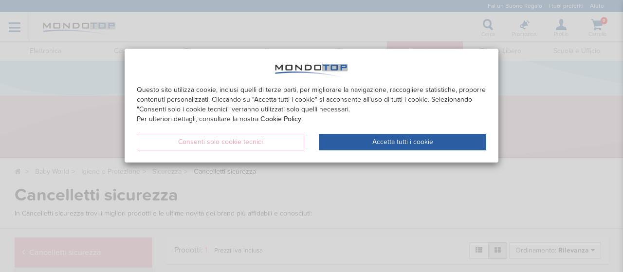

--- FILE ---
content_type: text/html;charset=UTF-8
request_url: https://www.mondotop.com/baby-world/igiene-e-protezione/sicurezza/cancelletti-sicurezza/vp?path=BABABGAAEAAH
body_size: 50040
content:






<!-- ******************************************************************************
     **       Redbits ECF, E-Commerce Framework (c) 2003 - 2021 Andrea Vettori   **
     **                         Framework release 3                              **
     **                       mail@andreavettori.com                             **
     ****************************************************************************** -->
  




 



















 



          
             

          
          
          
          
          
          

       


    
















  



<!DOCTYPE html>
<html lang="it"  ng-app="mondoTop" >
<head>
	<meta charset="UTF-8"> 

  <meta http-equiv="Content-Type" content="text/html; charset=UTF-8">
	<meta http-equiv="X-UA-Compatible" content="IE=edge,chrome=1">
	<meta name="viewport" content="width=device-width,  initial-scale=1, maximum-scale=6">
  <meta name="google-site-verification" content="fC3IYG0u_V4L8vJFYirtb95VhaF_6JfH9dH56N7NZO8" />
  <meta name="msvalidate.01" content="438D03D65750B0BA321BE8D0EC24EDDC" />
  
  <meta http-equiv="cache-control" content="max-age=0" />
  <meta http-equiv="cache-control" content="no-cache" />
  <meta http-equiv="expires" content="0" />
  <meta http-equiv="expires" content="Tue, 01 Jan 1980 1:00:00 GMT" />
  <meta http-equiv="pragma" content="no-cache" />  
  <link rel="dns-prefetch" href="https://cdn.mondotop.com">
  <base href="/">

  <script type="application/ld+json">
  {
    "@context": "http://schema.org",
    "@type": "Organization",
    "name": "B2Bires s.r.l.",
    "url": "https://www.mondotop.com",
    "sameAs": ["https://www.facebook.com/mondotop"],
    "address": {
      "@type": "PostalAddress",
      "streetAddress": "Via Vittoria, 45",
      "addressLocality": "Cessalto",
      "postalCode": "31040",
      "addressCountry": "Italy"
    }
  }
  </script>
  <script type="application/ld+json">
  {
    "@context": "http://schema.org",
    "@type": "WebSite",
    "url": "https://www.mondotop.com/",
    "potentialAction": {
      "@type": "SearchAction",
      "target": "https://www.mondotop.com/ricerca?testo={search_term_string}",
      "query-input": "required name=search_term_string"
    }
  }
  </script>

  <link rel="apple-touch-icon" sizes="57x57" href="https://cdn.mondotop.com/assets/mt-prod/images/favicon/apple-touch-icon-57x57.png?v=PYYBEpaxja"/>
  <link rel="apple-touch-icon" sizes="60x60" href="https://cdn.mondotop.com/assets/mt-prod/images/favicon/apple-touch-icon-60x60.png?v=PYYBEpaxja"/>
  <link rel="apple-touch-icon" sizes="72x72" href="https://cdn.mondotop.com/assets/mt-prod/images/favicon/apple-touch-icon-72x72.png?v=PYYBEpaxja"/>
  <link rel="apple-touch-icon" sizes="76x76" href="https://cdn.mondotop.com/assets/mt-prod/images/favicon/apple-touch-icon-76x76.png?v=PYYBEpaxja"/>
  <link rel="apple-touch-icon" sizes="114x114" href="https://cdn.mondotop.com/assets/mt-prod/images/favicon/apple-touch-icon-114x114.png?v=PYYBEpaxja"/>
  <link rel="apple-touch-icon" sizes="120x120" href="https://cdn.mondotop.com/assets/mt-prod/images/favicon/apple-touch-icon-120x120.png?v=PYYBEpaxja"/>
  <link rel="apple-touch-icon" sizes="144x144" href="https://cdn.mondotop.com/assets/mt-prod/images/favicon/apple-touch-icon-144x144.png?v=PYYBEpaxja"/>
  <link rel="apple-touch-icon" sizes="152x152" href="https://cdn.mondotop.com/assets/mt-prod/images/favicon/apple-touch-icon-152x152.png?v=PYYBEpaxja"/>
  <link rel="apple-touch-icon" sizes="180x180" href="https://cdn.mondotop.com/assets/mt-prod/images/favicon/apple-touch-icon-180x180.png?v=PYYBEpaxja"/>
  <link rel="icon" type="image/png" href="https://cdn.mondotop.com/assets/mt-prod/images/favicon/favicon-32x32.png?v=PYYBEpaxja" sizes="32x32"/>
  <link rel="icon" type="image/png" href="https://cdn.mondotop.com/assets/mt-prod/images/favicon/favicon-194x194.png?v=PYYBEpaxja" sizes="194x194"/>
  <link rel="icon" type="image/png" href="https://cdn.mondotop.com/assets/mt-prod/images/favicon/favicon-96x96.png?v=PYYBEpaxja" sizes="96x96"/>
  <link rel="icon" type="image/png" href="https://cdn.mondotop.com/assets/mt-prod/images/favicon/android-chrome-192x192.png?v=PYYBEpaxja" sizes="192x192"/>
  <link rel="icon" type="image/png" href="https://cdn.mondotop.com/assets/mt-prod/images/favicon/favicon-16x16.png?v=PYYBEpaxja" sizes="16x16"/>
  <link rel="manifest" href="https://cdn.mondotop.com/assets/mt-prod/images/favicon/manifest.json?v=PYYBEpaxja"/>
  <link rel="mask-icon" href="https://cdn.mondotop.com/assets/mt-prod/images/favicon/safari-pinned-tab.svg?v=PYYBEpaxja" color="#234397"/>
  <link rel="shortcut icon" href="https://cdn.mondotop.com/assets/mt-prod/images/favicon/favicon.ico?v=PYYBEpaxja"/>
  <meta name="apple-mobile-web-app-title" content="MondoTop"/>
  <meta name="application-name" content="MondoTop"/>
  <meta name="msapplication-TileColor" content="#2d89ef"/>
  <meta name="msapplication-TileImage" content="https://cdn.mondotop.com/assets/mt-prod/images/favicon/mstile-144x144.png?v=PYYBEpaxja"/>
  <meta name="msapplication-config" content="https://cdn.mondotop.com/assets/mt-prod/images/favicon/browserconfig.xml?v=PYYBEpaxja"/>
  <meta name="theme-color" content="#ffffff"/>
  <!--[if lte IE 10]> 
    <meta http-equiv="refresh" content="0;URL=https://browser-update.org/it/update.html">  
  <![endif]--> 


	<title  ng-bind="mtPageTitle" >Cancelletti sicurezza - Baby-world  | MondoTop.com</title>
  
    <link rel="canonical" href="https://www.mondotop.com/baby-world/igiene-e-protezione/sicurezza/cancelletti-sicurezza/vp?path=BABABGAAEAAH">
    <meta name="description" content="Scopri la categoria Cancelletti sicurezza su Mondotop.com, il grande eCommerce italiano con più di 100000 prodotti. Ti offriamo prodotti di qualità ai migliori prezzi sul mercato. Anche in gruppo di acquisto! Consegne rapide e personalizzabili anche in contrassegno e in base ai tuoi tempi.">  





    

    <meta property="og:url" content="https://www.mondotop.com/baby-world/igiene-e-protezione/sicurezza/cancelletti-sicurezza/vp?path=BABABGAAEAAH"/>
    <meta property="og:type" content="website"/>
    <meta property="og:locale" content="it_IT"/>
    <meta property="og:site_name" content="Mondotop.com"/>
    <meta property="og:title" content="Cancelletti sicurezza - Baby-world "/>
    <meta property="og:description" content="Scopri la categoria Cancelletti sicurezza su Mondotop.com, il grande eCommerce italiano con più di 100000 prodotti. Ti offriamo prodotti di qualità ai migliori prezzi sul mercato. Anche in gruppo di acquisto! Consegne rapide e personalizzabili anche in contrassegno e in base ai tuoi tempi."/>
    <meta property="fb:app_id" content="405634196294771"/>
    <meta property="og:image" content="https://cdn.mondotop.com/assets/mt-prod/images/share/default.jpg"/>   

    <meta property="og:image:width" content="600"/>
    <meta property="og:image:height" content="315"/>  

    <meta name="twitter:domain" content="www.mondotop.com"/>
    <meta name="twitter:site" content="@mondotop_top"/>
    <meta name="twitter:title" content="Cancelletti sicurezza - Baby-world "/>
    <meta name="twitter:description" content="Scopri la categoria Cancelletti sicurezza su Mondotop.com, il grande eCommerce italiano con più di 100000 prodotti. Ti offriamo prodotti di qualità ai migliori prezzi sul mercato. Anche in gruppo di acquisto! Consegne rapide e personalizzabili anche in contrassegno e in base ai tuoi tempi."/>
    <meta name="twitter:card" content="summary_large_image"/>
    <meta name="twitter:image" content="https://cdn.mondotop.com/assets/mt-prod/images/share/default.jpg"/>

    <meta itemprop="url" content="https://www.mondotop.com/baby-world/igiene-e-protezione/sicurezza/cancelletti-sicurezza/vp?path=BABABGAAEAAH"/>
    <meta itemprop="name" content="https://www.mondotop.com/baby-world/igiene-e-protezione/sicurezza/cancelletti-sicurezza/vp?path=BABABGAAEAAH"/>
    <meta itemprop="description" content="Scopri la categoria Cancelletti sicurezza su Mondotop.com, il grande eCommerce italiano con più di 100000 prodotti. Ti offriamo prodotti di qualità ai migliori prezzi sul mercato. Anche in gruppo di acquisto! Consegne rapide e personalizzabili anche in contrassegno e in base ai tuoi tempi."/>
    <meta itemprop="image" content="https://cdn.mondotop.com/assets/mt-prod/images/share/default.jpg">




<style type="text/css">
@charset "UTF-8";.h1{font-family:inherit;font-weight:500;line-height:1.1;color:inherit}.h1{margin-top:20px;margin-bottom:10px}.h1{font-size:36px}.col-lg-12,.col-lg-3,.col-md-12,.col-md-3,.col-md-6,.col-sm-12,.col-xs-12,.col-xs-3,.col-xs-9{position:relative;min-height:1px;padding-left:15px;padding-right:15px}@-ms-viewport{width:device-width}.visible-lg,.visible-md,.visible-sm,.visible-xs{display:none!important}@media (min-width:992px) and (max-width:1279px){.visible-md{display:block!important}}@font-face{font-family:icons;src:url(https://cdn.mondotop.com/assets/mt-prod/dist/font/icons-dc46f2c15b0652e178562ea601216bbf.eot);font-weight:400;font-style:normal;font-display:swap}@font-face{font-family:icons;src:url(https://cdn.mondotop.com/assets/mt-prod/dist/font/icons-dc46f2c15b0652e178562ea601216bbf.eot);src:url(https://cdn.mondotop.com/assets/mt-prod/dist/font/icons-dc46f2c15b0652e178562ea601216bbf.eot?#iefix) format("embedded-opentype"),url(https://cdn.mondotop.com/assets/mt-prod/dist/font/icons-dc46f2c15b0652e178562ea601216bbf.woff) format("woff"),url(https://cdn.mondotop.com/assets/mt-prod/dist/font/icons-dc46f2c15b0652e178562ea601216bbf.ttf) format("truetype"),url(https://cdn.mondotop.com/assets/mt-prod/dist/font/icons-dc46f2c15b0652e178562ea601216bbf.svg?#icons) format("svg");font-weight:400;font-style:normal;font-display:swap}@font-face{font-family:mondotopts1671448388567;src:url(https://cdn.mondotop.com/assets/mt-prod/dist/styles/font/mondotopts1671448388567.eot);src:url(https://cdn.mondotop.com/assets/mt-prod/dist/styles/font/mondotopts1671448388567.eot?#iefix) format("eot"),url(https://cdn.mondotop.com/assets/mt-prod/dist/styles/font/mondotopts1671448388567.woff2) format("woff2"),url(https://cdn.mondotop.com/assets/mt-prod/dist/styles/font/mondotopts1671448388567.woff) format("woff"),url(https://cdn.mondotop.com/assets/mt-prod/dist/styles/font/mondotopts1671448388567.ttf) format("truetype"),url(https://cdn.mondotop.com/assets/mt-prod/dist/styles/font/mondotopts1671448388567.svg#mondotopts1671448388567) format("svg")}@font-face{font-family:FontAwesome;src:url(https://cdn.mondotop.com/assets/mt-prod/dist/styles/font/fontawesome-webfont.eot?v=4.7.0);src:url(https://cdn.mondotop.com/assets/mt-prod/dist/styles/font/fontawesome-webfont.eot?#iefix&v=4.7.0) format("embedded-opentype"),url(https://cdn.mondotop.com/assets/mt-prod/dist/styles/font/fontawesome-webfont.woff2?v=4.7.0) format("woff2"),url(https://cdn.mondotop.com/assets/mt-prod/dist/styles/font/fontawesome-webfont.woff?v=4.7.0) format("woff"),url(https://cdn.mondotop.com/assets/mt-prod/dist/styles/font/fontawesome-webfont.ttf?v=4.7.0) format("truetype"),url(https://cdn.mondotop.com/assets/mt-prod/dist/styles/font/fontawesome-webfont.svg?v=4.7.0#fontawesomeregular) format("svg");font-weight:400;font-style:normal}html{font-family:sans-serif;-ms-text-size-adjust:100%;-webkit-text-size-adjust:100%}body{margin:0}figure,header,nav{display:block}a{background-color:transparent}h1{font-size:2em;margin:.67em 0}small{font-size:80%}sup{font-size:75%;line-height:0;position:relative;vertical-align:baseline}sup{top:-.5em}img{border:0}figure{margin:1em 40px}hr{box-sizing:content-box;height:0}button,input{color:inherit;font:inherit;margin:0}button{overflow:visible}button{text-transform:none}button{-webkit-appearance:button}button::-moz-focus-inner,input::-moz-focus-inner{border:0;padding:0}input{line-height:normal}*,:after,:before{-webkit-box-sizing:border-box;-moz-box-sizing:border-box;box-sizing:border-box}html{font-size:10px}body{font-family:proxima-nova-soft,Helvetica Neue,Helvetica,Arial,sans-serif;font-size:14px;line-height:1.428571429;color:#333;background-color:#f8f8f8}button,input{font-family:inherit;font-size:inherit;line-height:inherit}a{color:#2a5da2;text-decoration:none}figure{margin:0}img{vertical-align:middle}.img-responsive{display:block;max-width:100%;height:auto}hr{margin-top:20px;margin-bottom:20px;border:0;border-top:1px solid #eee}.h1,h1{font-family:inherit;font-weight:500;line-height:1.1;color:inherit}.h1,h1{margin-top:20px;margin-bottom:10px}.h1,h1{font-size:36px}p{margin:0 0 10px}small{font-size:85%}.text-center{text-align:center}ol,ul{margin-top:0;margin-bottom:10px}.list-inline,.list-unstyled{padding-left:0;list-style:none}.list-inline{margin-left:-5px}.list-inline>li{display:inline-block;padding-left:5px;padding-right:5px}dl{margin-top:0;margin-bottom:20px}dd,dt{line-height:1.428571429}dt{font-weight:700}dd{margin-left:0}.dl-horizontal dd:after,.dl-horizontal dd:before{content:" ";display:table}.dl-horizontal dd:after{clear:both}.container{margin-right:auto;margin-left:auto;padding-left:15px;padding-right:15px}.container:after,.container:before{content:" ";display:table}.container:after{clear:both}@media (min-width:768px){.dl-horizontal dt{float:left;width:200px;clear:left;text-align:right;overflow:hidden;text-overflow:ellipsis;white-space:nowrap}.dl-horizontal dd{margin-left:220px}.container{width:750px}}@media (min-width:992px){.container{width:970px}}.container-fluid{margin-right:auto;margin-left:auto;padding-left:15px;padding-right:15px}.container-fluid:after,.container-fluid:before{content:" ";display:table}.container-fluid:after{clear:both}.row{margin-left:-15px;margin-right:-15px}.row:after,.row:before{content:" ";display:table}.row:after{clear:both}.col-lg-12,.col-lg-3,.col-lg-5,.col-lg-7,.col-lg-9,.col-md-12,.col-md-4,.col-md-6,.col-md-8,.col-sm-12,.col-sm-5,.col-sm-7,.col-xs-12,.col-xs-3,.col-xs-9{position:relative;min-height:1px;padding-left:15px;padding-right:15px}.col-xs-12,.col-xs-3,.col-xs-9{float:left}.col-xs-3{width:25%}.col-xs-9{width:75%}.col-xs-12{width:100%}@media (min-width:768px){.col-sm-12,.col-sm-5,.col-sm-7{float:left}.col-sm-5{width:41.6666666667%}.col-sm-7{width:58.3333333333%}.col-sm-12{width:100%}}@media (min-width:992px){.col-md-12,.col-md-4,.col-md-6,.col-md-8{float:left}.col-md-4{width:33.3333333333%}.col-md-6{width:50%}.col-md-8{width:66.6666666667%}.col-md-12{width:100%}.col-md-offset-6{margin-left:50%}}@media (min-width:1280px){.col-lg-12,.col-lg-3,.col-lg-5,.col-lg-7,.col-lg-9{float:left}.col-lg-3{width:25%}.col-lg-5{width:41.6666666667%}.col-lg-7{width:58.3333333333%}.col-lg-9{width:75%}.col-lg-12{width:100%}}.btn{display:inline-block;margin-bottom:0;font-weight:400;text-align:center;vertical-align:middle;-ms-touch-action:manipulation;touch-action:manipulation;background-image:none;border:1px solid transparent;white-space:nowrap;padding:6px 12px;font-size:14px;line-height:1.428571429;border-radius:2px}.btn-primary{color:#fff;background-color:#2a5da2;border-color:#25518e}.btn-link{color:#2a5da2;font-weight:400;border-radius:0}.btn-link{background-color:transparent;-webkit-box-shadow:none;box-shadow:none}.btn-link{border-color:transparent}.btn-block{display:block;width:100%}.caret{display:inline-block;width:0;height:0;margin-left:2px;vertical-align:middle;border-top:4px dashed;border-right:4px solid transparent;border-left:4px solid transparent}.btn-group{position:relative;display:inline-block;vertical-align:middle}.btn-group>.btn{position:relative;float:left}.btn-group>.btn:first-child{margin-left:0}.btn-group>.btn:first-child:not(:last-child):not(.dropdown-toggle){border-bottom-right-radius:0;border-top-right-radius:0}.btn .caret{margin-left:0}.navbar{min-height:60px;margin-bottom:0;border:1px solid transparent}.navbar:after,.navbar:before{content:" ";display:table}.navbar:after{clear:both}.navbar-header:after,.navbar-header:before{content:" ";display:table}.navbar-header:after{clear:both}@media (min-width:768px){.navbar{border-radius:4px}.navbar-header{float:left}}.navbar-brand{float:left;padding:15px;font-size:18px;line-height:20px;height:60px}.navbar-default{background-color:#fff;border-color:#eee}.navbar-default .navbar-brand{color:#929292}.navbar-default .navbar-link{color:#929292}.breadcrumb{padding:8px 0;margin-bottom:20px;list-style:none;background-color:#fff;border-radius:2px}.breadcrumb>li{display:inline-block}.breadcrumb>li+li:before{content:"> ";padding:0 5px;color:#929292}.badge{display:inline-block;min-width:10px;padding:3px 7px;font-size:12px;color:#fff;line-height:1;vertical-align:middle;white-space:nowrap;text-align:center;background-color:#777;border-radius:10px}.alert{padding:15px;margin-bottom:20px;border:1px solid transparent;border-radius:2px}.alert-info{background-color:#d9edf7;border-color:#bce8f1;color:#31708f}.alert-warning{background-color:#fcf8e3;border-color:#faebcc;color:#8a6d3b}.progress{overflow:hidden;height:20px;margin-bottom:20px;background-color:#cecece;border-radius:4px;-webkit-box-shadow:inset 0 1px 2px rgba(0,0,0,.1);box-shadow:inset 0 1px 2px rgba(0,0,0,.1)}.progress-bar{float:left;width:0;height:100%;font-size:12px;line-height:20px;color:#fff;text-align:center;background-color:#2a5da2;-webkit-box-shadow:inset 0 -1px 0 rgba(0,0,0,.15);box-shadow:inset 0 -1px 0 rgba(0,0,0,.15)}.list-group{margin-bottom:20px;padding-left:0}.list-group-item{position:relative;display:block;padding:10px 15px;margin-bottom:-1px;background-color:#fff;border:1px solid #ddd}.list-group-item:first-child{border-top-right-radius:0;border-top-left-radius:0}.list-group-item:last-child{margin-bottom:0;border-bottom-right-radius:0;border-bottom-left-radius:0}.clearfix:after,.clearfix:before{content:" ";display:table}.clearfix:after{clear:both}.pull-right{float:right!important}.pull-left{float:left!important}.hidden{display:none!important}.affix{position:fixed}.visible-lg,.visible-sm,.visible-xs,.visible-xs-block{display:none!important}@media (max-width:767px){.visible-xs{display:block!important}.visible-xs-block{display:block!important}}@media (min-width:768px) and (max-width:991px){.visible-sm{display:block!important}}@media (min-width:1280px){.visible-lg{display:block!important}.hidden-lg{display:none!important}}@media (max-width:767px){.hidden-xs{display:none!important}}@media (min-width:768px) and (max-width:991px){.hidden-sm{display:none!important}}@media (min-width:992px) and (max-width:1279px){.hidden-md{display:none!important}}.icon{font-family:icons;display:inline-block;vertical-align:middle;line-height:1;font-weight:400;font-style:normal;speak:none;text-decoration:inherit;text-transform:none;text-rendering:optimizeLegibility;-webkit-font-smoothing:antialiased;-moz-osx-font-smoothing:grayscale}.icon_arrow-down:before{content:"\f11b"}.icon_arrow-right:before{content:"\f120"}.icon_button_gda:before{content:"\f12a"}.icon_cart:before{content:"\f130"}.icon_cart_add:before{content:"\f131"}.icon_flash:before{content:"\f14b"}.icon_gruppi-acquisto:before{content:"\f156"}.icon_login:before{content:"\f15e"}.icon_megaphone:before{content:"\f162"}.icon_menu:before{content:"\f163"}.icon_offers:before{content:"\f16c"}.icon_pag_FIN:before{content:"\f175"}.icon_profile:before{content:"\f180"}.icon_remember:before{content:"\f187"}.icon_search3:before{content:"\f18d"}.icon_service_info:before{content:"\f18f"}.mti:before{font-family:mondotopts1671448388567;-webkit-font-smoothing:antialiased;-moz-osx-font-smoothing:grayscale;font-style:normal;font-variant:normal;font-weight:400;text-decoration:none;text-transform:none}.mti-S_RAEE:before{content:"\E016"}.mti-consegne:before{content:"\E03E"}.mti-estensione:before{content:"\E044"}.mti-mod_garanzia:before{content:"\E067"}.mti-step_2:before{content:"\E09A"}.fa{display:inline-block;font:14px/1 FontAwesome;font-size:inherit;text-rendering:auto;-webkit-font-smoothing:antialiased;-moz-osx-font-smoothing:grayscale}.pull-right{float:right}.pull-left{float:left}.fa-home:before{content:""}.fa-whatsapp:before{content:""}.navbar{position:relative;z-index:100;border:0;background-color:#fff;-webkit-border-radius:0;-moz-border-radius:0;-ms-border-radius:0;-o-border-radius:0;border-radius:0;-webkit-box-shadow:0 2px 1px 0 hsla(0,0%,39%,.2);box-shadow:0 2px 1px 0 hsla(0,0%,39%,.2)}.navbar-header{position:relative;z-index:2;float:left;width:100%;border:0}.navbar-header ul{width:100%;position:relative;list-style:none;padding:0;margin:0;overflow:hidden}.navbar-header nav>ul>li{position:static;width:20%;height:60px}.navbar-header ul li{list-style:none;float:left;padding:0;margin:0}@media (min-width:768px){.navbar-header{padding:0 15px;width:auto;height:60px;float:right}.navbar-header nav{float:right}.navbar-header nav>ul>li{position:relative;width:auto!important;z-index:10}}.navbar-brand{width:100%;padding:0 15px;text-align:center}.navbar-brand a{display:inline-block;vertical-align:middle;text-align:center;overflow:hidden}.navbar-brand img{width:160px;display:block;padding-top:6px}.navbar-brand a>span{display:inline-block;margin-top:15px;font-size:9px}.navbar-brand .toggle-menu{color:#cecece;font-size:20px;border-right:1px solid #cecece;width:60px;text-align:center;padding-left:0;padding-right:0}@media (min-width:768px){.navbar-brand{position:relative;z-index:2;width:auto;height:60px;padding:0;text-align:left;-webkit-box-sizing:border-box;-moz-box-sizing:border-box;box-sizing:border-box}.navbar-brand a>span{display:block;margin-top:0;text-align:left}.navbar-brand img{padding-top:0;position:relative;top:19px;display:inline}.navbar-brand a{padding:0 18px;height:60px}}.navbar-link{width:100%;display:block;padding:0;margin:5px auto;text-align:center}.navbar-link i{position:relative;display:inline-block;vertical-align:middle;width:30px;height:auto;padding:0;text-align:center;font-size:22px;margin-top:15px;color:#2a5da2}.navbar-link span{display:block;margin-top:3px;font-size:11px;line-height:11px;font-family:proxima-nova-soft,Helvetica Neue,Helvetica,Arial,sans-serif;-webkit-font-smoothing:auto;font-weight:400}@media (min-width:768px){.navbar-link{width:75px;height:60px;margin:0;border-right:0}.navbar-link i{margin-top:15px;font-size:22px;color:#2a5da2}.navbar-link .icon_menu{font-size:19px;margin-top:21px}}.main-menu-submenu{width:100%;padding-bottom:0;-webkit-box-shadow:0 6px 12px rgba(0,0,0,.175);box-shadow:0 6px 12px rgba(0,0,0,.175)}.main-menu-submenu a{color:#333}.main-menu-submenu span{float:none!important;display:inline-block;vertical-align:middle}.main-menu-submenu li{width:100%!important}.main-menu-submenu span{float:left}.main-menu-submenu ul{width:100%;margin:0}.main-menu-submenu li,.main-menu-submenu ul{padding:0;list-style:none}.main-menu-submenu li{border:0}.main-menu-submenu a{display:block;padding:0;border:0;margin:0;padding:10px 20px!important;font-size:14px;line-height:18px;font-family:proxima-nova-soft,Helvetica Neue,Helvetica,Arial,sans-serif;-webkit-font-smoothing:auto;font-weight:700}.main-menu-submenu a i{display:inline-block;margin-right:10px}.main-menu-submenu a span{display:inline-block}@media (min-width:768px){sup.badge{top:18px!important}.main-menu-submenu{position:absolute;top:85px;right:0;left:auto;height:auto;width:180px;background-color:#fff;text-align:left;padding:0;-webkit-box-shadow:0 6px 12px rgba(0,0,0,.175);box-shadow:0 6px 12px rgba(0,0,0,.175)}.main-menu-submenu li a{padding:11px 8px 10px 15px!important}.main-menu-submenu.profilo{right:48px}.main-menu-submenu.profilo:after,.main-menu-submenu.profilo:before{left:87%}.main-menu-submenu.promozioni{right:88px}.main-menu-submenu.promozioni:after,.main-menu-submenu.promozioni:before{left:87%}}@media (min-width:992px){.menu_carrello:after,.menu_carrello:before{left:70%}.main-menu-submenu.profilo{right:90px}.main-menu-submenu.profilo:after,.main-menu-submenu.profilo:before{left:73%}.main-menu-submenu.promozioni{right:165px}.main-menu-submenu.promozioni:after,.main-menu-submenu.promozioni:before{left:65%}}.menu_carrello{width:100%;padding-bottom:0;border-top:1px solid #ddd;background:#fff;padding:15px;-webkit-box-shadow:0 6px 12px rgba(0,0,0,.175);box-shadow:0 6px 12px rgba(0,0,0,.175);border:1px solid #cecece}.menu_carrello hr{margin-top:10px;margin-bottom:0}@media (min-width:768px){.menu_carrello{position:absolute;top:85px;right:15px;left:auto;height:auto;width:400px;text-align:left}.menu_carrello:after,.menu_carrello:before{left:87%}}.cart-preview-bottom-wrapper,.cart-preview-heading-wrapper{font-family:proxima-nova-soft,Helvetica Neue,Helvetica,Arial,sans-serif;-webkit-font-smoothing:auto;font-weight:600}.cart-preview-bottom-wrapper{text-align:right;padding-top:5px}.cart-preview-bottom-wrapper .cart-preview-total-price{padding-left:15px}.cart-preview-heading-price{text-align:right}.cart-preview-item{border-bottom:1px solid #eee;padding-top:10px;padding-bottom:5px}.cart-preview-item .cart-preview-img{height:40px;width:40px;position:absolute;top:0;left:15px}.cart-preview-item .cart-preview-text{font-size:12px;line-height:40px;padding-left:55px;width:100%;height:40px;overflow:hidden;white-space:nowrap;text-overflow:ellipsis;display:inline-block}.cart-preview-item .cart-preview-price{font-size:12px;line-height:40px;text-align:right;font-family:proxima-nova-soft,Helvetica Neue,Helvetica,Arial,sans-serif;-webkit-font-smoothing:auto;font-weight:600}.cart-preview-cta{padding-top:10px}.affix{position:relative}@media (min-width:992px){.affix{position:absolute;top:0;margin-top:0}}.emotionals-wrap .emotional{position:absolute}.badge{background:0 0;font-size:11px;padding:5px;color:#929292;font-family:proxima-nova-soft,Helvetica Neue,Helvetica,Arial,sans-serif;-webkit-font-smoothing:auto;font-weight:700;-webkit-border-radius:15px;-moz-border-radius:15px;-ms-border-radius:15px;-o-border-radius:15px;border-radius:15px}.img-responsive{position:relative}@-moz-keyframes ball-grid-beat{50%{opacity:.2}to{opacity:1}}@-webkit-keyframes ball-grid-beat{50%{opacity:.2}to{opacity:1}}@-o-keyframes ball-grid-beat{50%{opacity:.2}to{opacity:1}}@-ms-keyframes ball-grid-beat{50%{opacity:.2}to{opacity:1}}@keyframes ball-grid-beat{50%{opacity:.2}to{opacity:1}}.micro-loader{position:relative;width:100%;height:300px}.micro-loader .ball-grid-beat{position:absolute;top:50%;left:50%;margin-top:-32px;margin-left:-32px}.ball-grid-beat{width:57px}.ball-grid-beat>div:first-child{-webkit-animation-duration:1.92s;-moz-animation-duration:1.92s;-o-animation-duration:1.92s;animation-duration:1.92s;-webkit-animation-delay:.16s;-moz-animation-delay:.16s;-o-animation-delay:.16s;animation-delay:.16s}.ball-grid-beat>div:nth-child(2){-webkit-animation-duration:1.72s;-moz-animation-duration:1.72s;-o-animation-duration:1.72s;animation-duration:1.72s;-webkit-animation-delay:.03s;-moz-animation-delay:.03s;-o-animation-delay:.03s;animation-delay:.03s}.ball-grid-beat>div:nth-child(3){-webkit-animation-duration:2.08s;-moz-animation-duration:2.08s;-o-animation-duration:2.08s;animation-duration:2.08s;-webkit-animation-delay:.14s;-moz-animation-delay:.14s;-o-animation-delay:.14s;animation-delay:.14s}.ball-grid-beat>div:nth-child(4){-webkit-animation-duration:1.47s;-moz-animation-duration:1.47s;-o-animation-duration:1.47s;animation-duration:1.47s;-webkit-animation-delay:.65s;-moz-animation-delay:.65s;-o-animation-delay:.65s;animation-delay:.65s}.ball-grid-beat>div:nth-child(5){-webkit-animation-duration:2.08s;-moz-animation-duration:2.08s;-o-animation-duration:2.08s;animation-duration:2.08s;-webkit-animation-delay:-.17s;-moz-animation-delay:-.17s;-o-animation-delay:-.17s;animation-delay:-.17s}.ball-grid-beat>div:nth-child(6){-webkit-animation-duration:1.66s;-moz-animation-duration:1.66s;-o-animation-duration:1.66s;animation-duration:1.66s;-webkit-animation-delay:-.19s;-moz-animation-delay:-.19s;-o-animation-delay:-.19s;animation-delay:-.19s}.ball-grid-beat>div:nth-child(7){-webkit-animation-duration:1.9s;-moz-animation-duration:1.9s;-o-animation-duration:1.9s;animation-duration:1.9s;-webkit-animation-delay:.15s;-moz-animation-delay:.15s;-o-animation-delay:.15s;animation-delay:.15s}.ball-grid-beat>div:nth-child(8){-webkit-animation-duration:1.43s;-moz-animation-duration:1.43s;-o-animation-duration:1.43s;animation-duration:1.43s;-webkit-animation-delay:.09s;-moz-animation-delay:.09s;-o-animation-delay:.09s;animation-delay:.09s}.ball-grid-beat>div:nth-child(9){-webkit-animation-duration:2.1s;-moz-animation-duration:2.1s;-o-animation-duration:2.1s;animation-duration:2.1s;-webkit-animation-delay:.24s;-moz-animation-delay:.24s;-o-animation-delay:.24s;animation-delay:.24s}.ball-grid-beat>div{background-color:#fff;width:15px;height:15px;border-radius:100%;margin:2px;-webkit-animation-fill-mode:both;animation-fill-mode:both;display:inline-block;float:left;-webkit-animation-name:ball-grid-beat;-moz-animation-name:ball-grid-beat;-o-animation-name:ball-grid-beat;animation-name:ball-grid-beat;-webkit-animation-iteration-count:infinite;-moz-animation-iteration-count:infinite;-o-animation-iteration-count:infinite;animation-iteration-count:infinite;-webkit-animation-delay:0;-moz-animation-delay:0;-o-animation-delay:0;animation-delay:0}.mt-header{width:100%;z-index:100;background:#fff;-webkit-box-shadow:0 2px 1px 0 hsla(0,0%,39%,.2);box-shadow:0 2px 1px 0 hsla(0,0%,39%,.2)}.mt-header .navbar{width:100%}.mt-header .rapid-menu-wrapper{margin-left:0;margin-right:0;max-height:25px;overflow:hidden;background:#2a5da2;font-size:12px;padding:4px}.mt-header .rapid-menu-wrapper a{color:#fff}.mt-header .rapid-menu-wrapper .list-inline{margin:0;padding-right:15px}@media (min-width:768px){.mt-header{position:fixed;top:0;left:0;height:auto}}.thumb-product{display:inline-block;text-align:left;float:left;width:48%;margin:2% 1%;position:relative}.thumb-product figure{position:relative;text-align:center;width:100%;padding:10px}.thumb-product .caption{display:inline-block;width:100%;height:100%;font-size:14px;margin:0;padding:0 15px}.thumb-product .bottom{position:relative;display:block;width:100%;height:20px;margin-bottom:10px}.thumb-product .item{float:left;width:100%;padding:0;border-bottom:1px solid #cecece;background-color:#fff;-webkit-border-radius:2px;-moz-border-radius:2px;-ms-border-radius:2px;-o-border-radius:2px;border-radius:2px;overflow:hidden;-webkit-box-shadow:0 1px 1px 0 #cecece;box-shadow:0 1px 1px 0 #cecece}.thumb-product .item .caption .prod-desc{height:35px;float:left;width:100%;margin:15px 0 8px;font-size:14px;font-weight:400;line-height:18px;display:block;display:-webkit-box;-webkit-line-clamp:2;-webkit-box-orient:vertical;-moz-box-orient:vertical;-ms-box-orient:vertical;box-orient:vertical;overflow:hidden;text-overflow:ellipsis;margin-top:1px;margin-bottom:4px}.thumb-product .item .prod-brand{text-transform:uppercase;font-weight:600;font-size:12px;color:#4f4f4f;display:inline-block;margin-top:1px}.thumb-product .item img{width:94%;margin:3%}.thumb-product .product-price{display:inline-block;float:left;color:#333;font-size:15px;font-family:proxima-nova-soft,Helvetica Neue,Helvetica,Arial,sans-serif;-webkit-font-smoothing:auto;font-weight:700}.thumb-product .product-price small{font-size:11px}.thumb-product .product-price .sp-lotto-desc-small{font-size:10px;font-weight:400;padding-bottom:2px;position:absolute;bottom:-20px}.thumb-product .btn-cart{display:inline-block;vertical-align:bottom;width:40px;height:40px;padding:0;text-align:center;border:0;line-height:38px}.thumb-product .btn-cart i{font-size:38px;margin-top:3px}.thumb-product .btn-cart .icon_button_gda,.thumb-product .btn-cart .icon_remember{font-size:32px;line-height:38px;margin-top:9px}.thumb-product .product-actions{display:block;float:right;bottom:10px;position:relative}.thumb-product .product-price-before{display:inline-block;float:left;margin-right:10px;line-height:16px}.thumb-product .product-price-before small{text-decoration:line-through;font-family:proxima-nova-soft,Helvetica Neue,Helvetica,Arial,sans-serif;-webkit-font-smoothing:auto;font-weight:700}.thumb-product .product-price-before.gda small{text-decoration:none}.thumb-product .offers-details{float:left;display:block;width:100%}.thumb-product .product-discount.off-details{font-family:proxima-nova-soft,Helvetica Neue,Helvetica,Arial,sans-serif;-webkit-font-smoothing:auto;font-weight:700}.thumb-product .product-discount.off-details{background:#2a5da2;color:#fff;border-radius:4px;padding:2px 6px}.thumb-product .flash-timer{height:auto;margin-bottom:10px;white-space:nowrap;font-size:0}.thumb-product .total-time{display:inline-block;font-size:14px;line-height:14px;width:30%;margin-right:5%;text-align:center}.thumb-product .total-time b,.thumb-product .total-time i{display:inline-block;vertical-align:middle}.thumb-product .total-time i{margin:0;padding-right:5px;font-size:22px}.thumb-product .progress{display:inline-block;width:65%}.thumb-product .price-container{width:60%;height:100%}.thumb-product .price-container .product-price{line-height:16px}.thumb-product .price-container .product-price-before small{font-family:proxima-nova-soft,Helvetica Neue,Helvetica,Arial,sans-serif;-webkit-font-smoothing:auto;font-weight:500;color:#929292}.thumb-product .price-container .product-discount-inline{padding-left:2px;font-family:proxima-nova-soft,Helvetica Neue,Helvetica,Arial,sans-serif;-webkit-font-smoothing:auto;font-weight:700}.thumb-product .angle-promotion{position:absolute;top:0;left:0;z-index:2}.thumb-product .angle-promotion i{position:absolute;top:6px;left:6px;z-index:3;font-size:18px;color:#fff}.thumb-product .angle-promotion small{position:absolute;top:0;left:0;width:0;height:0;border-style:solid;border-width:53px 53px 0 0;border-right-color:transparent;border-bottom-color:transparent;border-left-color:transparent}.thumb-product .offers-details{height:18px}.thumb-product .product-price-before{position:absolute;left:0;top:0;color:#333}.thumb-product .product-price-before small{font-size:13px}.thumb-product .product-price{width:100%;display:block;position:absolute;left:0;bottom:0;font-size:22px;line-height:27px}.thumb-product .product-price small{font-size:15px}.thumb-product .product-actions{position:absolute;right:0;bottom:0}.thumb-product .bottom{height:38px;margin:0 0 15px}@media (min-width:768px){.thumb-product{width:220px;float:none;margin:0 2px 2px}.thumb-product figure{display:inline-block;height:220px;width:220px;margin:0;padding:0;background-color:#fff}.thumb-product .angle-promotion i{top:10px;left:10px}.thumb-product .angle-promotion small{border-width:60px 60px 0 0}.thumb-product .caption{margin:0;padding:0 15px}.thumb-product .item{padding:0;border-bottom:none}.thumb-product .item img{width:180px;height:auto;margin:20px}}.scroller-wrapper{padding:0;margin:0;padding-top:15px}@media (min-width:768px){.scroller-wrapper{padding-left:15px;padding-right:15px}}a{color:#4f4f4f}.icon{text-decoration:none}.main{background:#f8f8f8;min-height:600px;padding-bottom:40px}.container{width:100%}.breakpoint{height:0;margin:0;overflow:hidden;padding:0}.breadcrumb{margin-bottom:0;font-weight:500;-webkit-border-radius:0;-moz-border-radius:0;-ms-border-radius:0;-o-border-radius:0;border-radius:0}.breadcrumb a{color:#929292}.progress{height:5px;margin-bottom:0}.progress,.progress .progress-bar{-webkit-box-shadow:none;-moz-box-shadow:none;box-shadow:none}@media (min-width:1280px){.container{width:1250px}}body.world-elettronica .btn-world-white{color:#3972b8;background-color:#fff;border-color:#3972b8;border-width:1px;border-style:solid!important}.mondotop-bg-color{background-color:#2a5da2!important}.casa-bg-color{background-color:#ec4444!important}.world-elettronica .world-color{color:#3972b8!important;fill:#3972b8!important}.world-elettronica .world-border-top{border-top-color:#3972b8!important}.elettronica-bg-color,.world-elettronica .world-bg-color{background-color:#3972b8!important}.tempo-libero-bg-color{background-color:#65318e!important}.fai-da-te-bg-color{background-color:#d88b25!important}.arredo-bg-color{background-color:#8f8775!important}.giardino-bg-color{background-color:#2a8c45!important}.scuola-e-ufficio-bg-color{background-color:#f7cb0f!important}.baby-world-bg-color{background-color:#eba0b7!important}hr{margin-top:10px;margin-bottom:10px}.btn .icon{font-size:12px;line-height:14px;vertical-align:middle;margin-top:-1px;margin-right:4px}.btn-link,.btn.btn-link{color:#333}.btn-link{font-weight:500}.alert{margin-bottom:10px}dt{font-weight:500}.emotional{width:100%;height:200px}.emotionals-wrap{position:relative;height:200px;overflow:hidden}@media (min-width:768px){.emotional{height:200px}.emotionals-wrap{height:380px;margin-top:0}}.emotional-small,.emotionals-wrap .emotional-small{height:200px}.animate-emotionals{position:absolute;width:100%;top:0;left:0;height:200px;opacity:0}@media (min-width:768px){.animate-emotionals{height:380px}body{padding-top:85px}}.animate-emotionals.emotional-small{opacity:1}.emotional-background,.emotional-front,.emotional-room{position:absolute;top:0;width:100%;height:580px;-webkit-transform:translateZ(0);-moz-transform:translateZ(0);-ms-transform:translateZ(0);-o-transform:translateZ(0);transform:translateZ(0)}.emotional-top{position:absolute;top:0;margin-top:280px;width:240px;height:120px;left:50%;margin-left:320px}.emotional-small .emotional-top{top:50px;margin-left:-120px}.emotional-top{background-position-x:center;background-position-y:top;background-repeat-x:no-repeat;background-repeat-y:no-repeat;background-color:transparent}.emotional-background,.emotional-front,.emotional-room,.emotional-small{background-position-x:center;background-position-y:top;background-repeat-x:repeat;background-repeat-y:no-repeat;background-color:transparent}.emotional-small .emotional-background,.emotional-small .emotional-room{margin-top:-40px}.emotional-small .emotional-top{top:0;margin-top:50px}.emotional-elettronica.emotional-small{background-color:#c4e9f9}.emotional-elettronica.emotional-small .emotional-background{background-image:url(https://cdn.mondotop.com/assets/mt-prod/images/header/small/background-ELE.png)}@media only screen and (-moz-min-device-pixel-ratio:2),only screen and (-o-min-device-pixel-ratio:2/1),only screen and (-webkit-min-device-pixel-ratio:2),only screen and (min-device-pixel-ratio:2),only screen and (min-resolution:2dppx),only screen and (min-resolution:192dpi){.emotional-elettronica.emotional-small .emotional-background{background-image:url(https://cdn.mondotop.com/assets/mt-prod/images/header/small/background-ELE@2x.png);-webkit-background-size:1920px 300px;-moz-background-size:1920px 300px;-o-background-size:1920px 300px;background-size:1920px 300px}}.emotional-elettronica.emotional-small .emotional-room{background-image:url(https://cdn.mondotop.com/assets/mt-prod/images/header/small/room-ELE.png)}@media only screen and (-moz-min-device-pixel-ratio:2),only screen and (-o-min-device-pixel-ratio:2/1),only screen and (-webkit-min-device-pixel-ratio:2),only screen and (min-device-pixel-ratio:2),only screen and (min-resolution:2dppx),only screen and (min-resolution:192dpi){.emotional-elettronica.emotional-small .emotional-room{background-image:url(https://cdn.mondotop.com/assets/mt-prod/images/header/small/room-ELE@2x.png);-webkit-background-size:1920px 300px;-moz-background-size:1920px 300px;-o-background-size:1920px 300px;background-size:1920px 300px}}.wrapper-worlds-menu{width:100%;height:40px;background-color:#fff;-webkit-box-shadow:0 2px 1px 0 hsla(0,0%,39%,.2);-moz-box-shadow:0 2px 1px 0 hsla(0,0%,39%,.2);box-shadow:0 2px 1px 0 hsla(0,0%,39%,.2)}.wrapper-worlds-menu .container-fluid{max-width:1250px}.wrapper-worlds-menu .worlds-horizontal-menu{height:40px;margin:0}.wrapper-worlds-menu .worlds-horizontal-menu li{float:left;display:table;width:12.5%;height:100%;padding:0;text-align:center}.wrapper-worlds-menu .worlds-horizontal-menu a{display:table-cell;width:100%;height:100%;font-size:14px;line-height:16px;vertical-align:middle;text-decoration:none;color:#929292}.wrapper-worlds-menu .worlds-horizontal-menu .active a{color:#fff!important}[ng-cloak],toggle-to-wishlist{display:none!important}body{overflow-x:hidden;-ms-overflow-style:none!important}button{background:0 0;border:none;display:inline;padding:0;outline:0}.margin_10{margin-bottom:10px}b,strong,sup.badge{font-family:proxima-nova-soft,Helvetica Neue,Helvetica,Arial,sans-serif;-webkit-font-smoothing:auto;font-weight:700}sup.badge{position:absolute;top:-5px!important;right:-5px;padding:3px 4px!important;background-color:red;font-size:9px;color:#fff}</style>

  
    <link rel="preload" href="https://cdn.mondotop.com/assets/mt-prod/dist/scripts/vendors.js?fa=ts1759789021177" as="script">
  
    <link rel="preload" href="https://cdn.mondotop.com/assets/mt-prod/dist/scripts/common.js?fa=ts1759789021177" as="script">


	

    <link rel="stylesheet" href="https://cdn.mondotop.com/assets/mt-prod/dist/styles/common.css?fa=ts1759789021177" type="text/css" media="screen"  >




  <link rel="stylesheet" href="https://use.typekit.net/shg8wah.css">
  



    <!-- CustomHead-->
    
	<!-- End CustomHead -->






   

	<script  type="text/javascript" >
      //<![CDATA[ 
        var mt = JSON.parse("{\"mondo\":\"baby-world\",\"mondoCorrente\":\"BAB\",\"baseUrl\":\"/\",\"vsaArea\":\"lista_articoli\",\"domain\":\"https://www.mondotop.com\",\"basePathJs\":\"https://cdn.mondotop.com/assets/mt-prod/dist/scripts/\",\"basePathCart\":\"carrello\",\"basePathRepoImg\":\"https://rep.b2bires.com/RepAP?code=\",\"basePathViewAllProducts\":\"vp\",\"basePathProduct\":\"sp/\",\"basePathProductImage\":\"https://rep.b2bires.com/RepAP?code=<product-code>&skey=<product-skey>\",\"basePathProductAjax\":\"RicercaArticoliAlberoAjax.action\",\"basePathProductAccessoriesAjax\":\"RicercaArticoliAccessoriAjax.action\",\"urlNoPhotoMedium\":\"https://media.mondotop.com/img/no_foto_m.png\",\"logged\":false,\"user\":{},\"urls\":{\"sp\":\"/sp/\",\"vp\":\"/vp/\",\"vc\":\"/vc\",\"vpm\":\"/vm/?marchioPubblico=\",\"key\":\"/ricerca\",\"start\":\"/start\",\"repoImg\":\"https://rep.b2bires.com/RepAP?code=\",\"repoImgNoPhoto\":\"https://media.mondotop.com/img/no_foto_m.png\",\"baseSp\":\"/sp/\",\"baseVp\":\"/vp\",\"baseVm\":\"/vm\",\"baseVc\":\"/vc\",\"baseVpp\":\"/vpp\",\"baseSearch\":\"/ricerca\"},\"hideErrorDetails\":true,\"debugJs\":0,\"carrello\":{\"numeroProdottiConQta\":0,\"numeroProdottiSospesiConQta\":0,\"products\":[],\"totale\":\"€ 0,00\"},\"str_default\":{\"DEFAULT_PAGE_TITLE\":\"MondoTop\",\"DEFAULT_PAGE_DESCRIPTION\":\"MondoTop\",\"HOME_SEARCH_PLACEHOLDER\":\"Cosa stai cercando oggi?\",\"CLAIM\":\"Il negozio online più grande d\'Italia\",\"SIMULATES_FINANCING\":\"Simula finanziamento\",\"ADD_TO_CART\":\"Aggiungi al carrello\",\"GET_GDA_INFO\":\"Vedi come acquistare\",\"OUT_OF_STOCK_INCOMING\":\"Prodotto esaurito - in arrivo\",\"OUT_OF_STOCK_SENDING_MAIL\":\"Riceverai una mail quando tornerà disponibile\",\"NOTIFY_ME\":\"Avvisami quando disponibile\",\"ACCESSORIES\":\"Accessori\",\"SEE_ALL\":\"Vedi tutti\",\"THE_ACCESSORIES\":\"gli accessori\",\"CHOOSE_THE_CATEGORY\":\"Scegli la categoria:\",\"LEARN_MORE\":\"Scopri di più!\",\"SIMILAR_PRODUCTS\":\"Prodotti Simili\",\"SEE_ALL_SIMILAR_PRODUCTS\":\"Vedi tutti i prodotti simili\",\"ATTACHMENTS\":\"Allegati\",\"SORT_BY\":\"Ordina per\",\"RELEVANCE\":\"Rilevanza\",\"BESTSELLERS\":\"Più venduti\",\"ASCENDING_PRICE\":\"Prezzo cresc.\",\"DESCENDING_PRICE\":\"Prezzo decresc.\",\"SINGLE_PRICE\":\"Prezzo\",\"SINGLE_PRICE_XS\":\"P.Unità\",\"TOTAL_PRICE\":\"Prezzo totale\",\"AMOUNT\":\"Totale\",\"ALPHABETICAL\":\"Ordine alfabetico\",\"BRAND\":\"Marca\",\"NO_PRODUCTS\":\"Nessun prodotto disponibile\",\"BACK_TO\":\"Torna a\",\"CONTACT_US\":\"Contattaci\",\"SHIPPED\":\"Spedito\",\"ARTICLE_NUM\":\"Codice art.\",\"DESCRIPTION\":\"Descrizione\",\"PRICE_INCLUDING_VAT\":\"Prezzo comp. IVA €\",\"QTY_ORDERED\":\"Q.tà ordinata\",\"QTY_EVADED\":\"Q.tà evasa\",\"DETAILS_NOT_AVAILABLE\":\"Il dettaglio dell\'ordine non è disponibile.\",\"SELECT_QUANTITY\":\"seleziona la quantità\",\"RE-SEND\":\"Rispedire\",\"YES\":\"SI\",\"NO\":\"NO\",\"NAME_SURNAME\":\"Nome Cognome\",\"IBAN\":\"IBAN\",\"SEND\":\"Invia\",\"PRODUCT_DATASHEET\":\"Scheda prodotto\",\"NOT_COMPARABLE\":\"Prodotti non comparabili\",\"NOT_COMPARABLE_TEXT\":\"I prodotti selezionati non appartengono alla stessa categoria, quindi non sono comparabili.<br>Tornare alla pagina precedente e selezionare un gruppo di prodotti diverso.\",\"MODAL_COMPARE_MAX_NUMBER_TITLE\":\"Attenzione!\",\"MODAL_COMPARE_MAX_NUMBER_SUBTITLE\":\"Sono stati selezionati più di 4 prodotti\",\"COMPARE_MAX_NUMBER_TEXT\":\"Per comodità non è possibile selezionare più di 4 prodotti per volta.<br>Tornare alla pagina precedente e selezionare massimo quattro prodotti.\",\"NO_PRODUCTS_TO_COMPARE\":\"Nessun prodotto da comparare\",\"NO_PRODUCTS_TO_COMPARE_TEXT\":\"Per effettuare una comparazione bisogna selezionare almeno due prodotti.<br>Tornare alla pagina precedente e selezionare almeno due prodotti.\",\"COMPARE_GENERIC_ERROR\":\"Errore imprevisto\",\"COMPARE_GENERIC_ERROR_TEXT\":\"Si è verificato un errore imprevisto. Tornare alla pagina precedente e riprovare.\",\"SOTTO_HOME_TEXT\":\"Lorem ipsum dolor sit amet\",\"CLOSE\":\"Chiudi\",\"COMPARE\":\"Confronta\",\"COMPARE_CHOOSE\":\"Hai scelto: \",\"WITH\":\"con\",\"CAN_COMPARE_4_ITEMS\":\"Puoi confrontare fino a 4 prodotti\",\"GO_TO_CART\":\"Vai al carrello\",\"REMOVE\":\"Elimina\",\"GO_TO_PRODUCT\":\"Vai al prodotto\",\"NOTICE_COMPARISON\":\"Per renderti più semplice il confronto, puoi confrontare fino a 4 prodotti\",\"OK\":\"OK\",\"PRODUCT_ADDED_TO_CART\":\"Complimenti! Il tuo prodotto è nel carrello.\",\"PRODUCT_GDA_ADDED_TO_CART\":\"Complimenti! Stai per entrare nel gruppo di acquisto!\",\"TO_CART\":\"al carrello!\",\"GO_BACK\":\"Torna indietro\",\"FROM\":\"da\",\"GOODS\":\"Prodotti\",\"SHOW_ALL\":\"Vedi tutto\",\"COMPARE_MODAL_TEXT\":\"Uscendo da questa pagina perderai il confronto tra prodotti. Vuoi continuare?\",\"CONFIRM\":\"Conferma\",\"CANCEL\":\"Annulla\",\"BACKLINKALT\":\"Torna indietro\",\"BUTTON_WAITING\":\"Attendi...\",\"READ_MORE\":\"Leggi tutto\",\"COOKIE_POLICY_TEXT\":\"Il nostro sito utilizza solo cookie tecnici. Non viene fatto uso di cookie per la profilazione degli utenti, né vengono impiegati altri metodi di tracciamento.<br> Per maggiori informazioni sulla nostra cookie policy\",\"COOKIE_POLICY_TEXT_CTA\":\"Ok\",\"TRUNCATE_MORE\":\"Leggi tutto\",\"TRUNCATE_LESS\":\"Chiudi\",\"MENU_CART_VIEW_ALL\":\"vedi tutti\",\"MENU_CART_TOTAL\":\"Totale: \",\"MENU_CART_CTA\":\"Procedi all\'acquisto\",\"MENU_CART_HEAD_PRODUCT\":\"Prodotti\",\"MENU_CART_HEAD_PRICE\":\"Prezzo\",\"REMOVE_FROM_PREF\":\"Rimuovi dai preferiti\",\"REMOVE_FROM_IN_ARR\":\"Non avvisarmi più\",\"MODAL_IN_ARRIVO_TITLE\":\"Prodotto salvato!\",\"MODAL_IN_ARRIVO_SUBTITLE\":\"Riceverai un\'email non appena il prodotto tornerà disponibile.\",\"MODAL_500_TITLE\":\"Ops, errore!\",\"MODAL_500_SUBTITLE\":\"Ti preghiamo di riprovare tra qualche secondo. Scusaci!\",\"SHOW_ALL_CATEGORY\":\"Tutte le categorie\",\"MODAL_BUONI_TITLE\":\"Vuoi acquistare un buono regalo?\",\"MODAL_BUONI_SUBTITLE\":\"E\' necessario il login o la registrazione.\",\"MODAL_REGVELOCE_TITLE\":\"Sei già registrato\",\"MODAL_REGVELOCE_SUBTITLE\":\"Vuoi utilizzare i tuoi dati anagrafici già presenti nel nostro sistema?\",\"MODAL_CONTATTI_TITLE\":\"Hai bisogno di assistenza?\",\"MODAL_CONTATTI_SUBTITLE\":\"È necessario che tu sia registrato o che tu abbia effettuato il login.\",\"ALERT_LOTTO_MESSAGE\":\" <strong>Attenzione!<\/strong> Questo prodotto è venduto in lotti, il lotto minimo è composto da {{::articolo.lotto}} pezzi.\",\"ALERT_DISATTIVA_PROMO_CODE_TITLE\":\"Perfetto!\",\"ALERT_DISATTIVA_PROMO_CODE_TEXT\":\"Codice sconto eliminato con successo.\",\"ALERT_NO_TOKEN_TITLE\":\"Carta di credito mancante\",\"ALERT_NO_TOKEN_TEXT\":\"Per continuare è necessario aggiungere una carta di credito\",\"ALERT_FBTOKEN_REGESISTENTE_TITLE\":\"Attenzione\",\"ALERT_FBTOKEN_REGESISTENTE_TEXT\":\"Profilo facebook già associato.\",\"MODAL_CTKOK_TITLE\":\"Carta di credito inserita\",\"MODAL_CTKOK_SUBTITLE\":\"Puoi precedere con il completamento dell\'ordine\"},\"str_cart_errors\":{\"ERRQTA\":\"<b>Attenzione:<\/b>  non è possibile acquistare più di 1 quantità per prodotto in gruppo di acquisto\",\"MINQTA\":\"<b>Attenzione:<\/b> la quantità minima è superiore\",\"LOTQTA\":\"<b>Attenzione:<\/b> prodotto venduto a lotti. La quantità possibile è quella visualizzata o suoi multipli\",\"DISPQTA\":\"<b>Attenzione:<\/b>  la quantità richiesta non è disponibile, la quantità massima attuale è quella visualizzata\"},\"str_default_validation_error\":{\"_default_\":\"Qualcosa è andato storto. Ti preghiamo di controllare e riprovare.\",\"VUOTO\":\"Campo obbligatorio\",\"NONVALIDO\":\"Il valore inserito non è corretto\",\"CORTO\":\"Il campo inserito è troppo corto\",\"LUNGO\":\"Il campo inserito è troppo lungo\",\"PWDERR\":\"\",\"REGESISTENTE\":\"\",\"NONUGUALI\":\"\",\"PROBLEMI\":\"Errore, riprova oppure contatta il servizio assistenza.\",\"ERRORE_MANCANO_NUMERI_TELEFONO\":\"Inserire almeno un recapito telefonico\",\"ERRORE_MANCA_RECHAPTA\":\"E\' necessario effettuare il controllo di sicurezza\",\"MODQTA\":\"La quantità del prodotto non è compatibile\",\"ERRMOD\":\"Prodotto non compatibile\"},\"worlds_details\":{\"\":{\"id\":0,\"name\":\"mondotop\",\"bread\":\"MondoTop\",\"img\":\"\",\"count\":87447,\"title\":\"\",\"description\":\"\",\"placeholder\":\"\",\"code\":\"MT\"},\"ELE\":{\"id\":1,\"name\":\"elettronica\",\"bread\":\"Elettronica\",\"img\":\"cat1.jpg\",\"count\":22584,\"title\":\"Elettronica in offerta su MondoTop.com, il grande negozio online\",\"description\":\"Scopri gli smartphone, tablet, portatili, smart tv e tanto altro nel reparto elettronica di MondoTop.com. Offerte sconti e promozioni ogni giorno sulle migliori marche: Apple, Sony, Samsung, Canon, Nikon, Imetec, Whirlpool e molto ancora.\",\"placeholder\":\"Cerca tra il meglio dell\'Elettronica\",\"code\":\"ELE\"},\"HOM\":{\"id\":2,\"name\":\"casa\",\"bread\":\"Casa\",\"img\":\"cat2.jpg\",\"count\":14398,\"title\":\"Articoli per la Casa su MondoTop.com, il grande negozio online\",\"description\":\"Naviga tra migliaia di articoli per decorare la tua tavola, per riordinare la tua casa e renderla più bella. Ogni giorno offerte e promozioni su tanti prodotti. Le migliori marche come Guzzini, Lagostina, Mulinex, Bormioli Rocco e altre.\",\"placeholder\":\"Scrivi qui cosa cerchi per la tua Casa\",\"code\":\"HOM\"},\"BRI\":{\"id\":3,\"name\":\"fai-da-te\",\"bread\":\"Fai da te\",\"img\":\"cat3.jpg\",\"count\":15356,\"title\":\"Fai da Te e Bricolage, migliaia di prodotti su MondoTop.com\",\"description\":\"Il Bricolage non è mai stato così facile. Scopri i prodotti più adatti per le tue passioni, tra tante offerte e prezzi imbattibili su MondoTop.com, nel reparto fai da te. Ti aspettano le ultime novità sull\'idraulica, la pittura, l\'illuminazione e molto altro.\",\"placeholder\":\"Cerchi un aiuto per il tuo hobby? \",\"code\":\"BRI\"},\"LIV\":{\"id\":7,\"name\":\"arredo\",\"bread\":\"Arredo\",\"img\":\"cat4.jpg\",\"count\":8278,\"title\":\"Arredamento online su MondoTop.com: arredo casa, ufficio, giardino\",\"description\":\"Scopri tutto per l’arredo di cucina, soggiorno, bagno, ufficio, camera, giardino e ogni ambiente su MondoTop.com. Offerte sconti e promozioni ogni giorno per rendere unica la tua casa.\",\"placeholder\":\"Come puoi migliorare la tua casa?\",\"code\":\"LIV\"},\"GAR\":{\"id\":5,\"name\":\"giardino\",\"bread\":\"Giardino\",\"img\":\"cat5.jpg\",\"count\":6195,\"title\":\"Giardino, articoli per giardinaggio e balcone | MondoTop.com\",\"description\":\"Scegli tra tagliaerba, attrezzi per giardinaggio, vasi, fertilizzanti, gazebo, ombrelloni, barbecue, piscine e altro nel reparto Giardino di MondoTop.com. Offerte sconti e promozioni ogni giorno.\",\"placeholder\":\"Come posso aiutarti per il tuo Giardino?\",\"code\":\"GAR\"},\"BAB\":{\"id\":8,\"name\":\"baby-world\",\"bread\":\"Baby World\",\"img\":\"cat6.jpg\",\"count\":5259,\"title\":\"Baby World, il mondo dei bambini online su MondoTop.com\",\"description\":\"Scopri un mondo a misura di bambino: giochi, giocattoli, passeggini e molto ancora su MondoTop.com. Offerte sconti e promozioni ogni giorno sui migliori prodotti: Chicco, Peg-Perego, Lego, Barbie, Peppa Pig, Clementoni, PlayStation, XBox e tanti altri.\",\"placeholder\":\"Cerca il prodotto giusto per il tuo bimbo\",\"code\":\"BAB\"},\"FRE\":{\"id\":4,\"name\":\"tempo-libero\",\"bread\":\"Tempo Libero\",\"img\":\"cat7.jpg\",\"count\":10052,\"title\":\"Tempo Libero sport e vacanze sul negozio online MondoTop.com\",\"description\":\"Scopri tutto per il tempo libero: musica, campeggio, sport, libri, viaggio, biciclette, fitness, fotografia, cofanetti regalo e molto altro su MondoTop.com. Offerte sconti e promozioni ogni giorno.\",\"placeholder\":\"Cosa cerchi per il tuo Tempo Libero?\",\"code\":\"FRE\"},\"OFF\":{\"id\":6,\"name\":\"scuola-e-ufficio\",\"bread\":\"Scuola e Ufficio\",\"img\":\"cat8.jpg\",\"count\":5325,\"title\":\"Scuola e Ufficio, la cartoleria online su MondoTop.com\",\"description\":\"Scegli tra tanti articoli di cartoleria per la scuola e l’ufficio: zaini, diari, astucci, penne e colori, giochi di società, scatole regalo e altro, su MondoTop.com. Offerte sconti e promozioni ogni giorno.\",\"placeholder\":\"Cosa cerchi per lo studio e il lavoro?\",\"code\":\"OFF\"}},\"worlds_details_breadcrumbs\":{\"elettronica\":\"Elettronica\",\"casa\":\"Casa\",\"fai-da-te\":\"Fai da te\",\"arredo\":\"Arredo\",\"giardino\":\"Giardino\",\"baby-world\":\"Baby World\",\"tempo-libero\":\"Tempo Libero\",\"scuola-e-ufficio\":\"Scuola e Ufficio\"},\"worlds_details_breadcrumbs2\":{\"elettronica\":{\"name\":\"Elettronica\",\"code\":\"ELE\",\"placeholder\":\"Cerca tra il meglio dell\'Elettronica\"},\"casa\":{\"name\":\"Casa\",\"code\":\"HOM\",\"placeholder\":\"Scrivi qui cosa cerchi per la tua Casa\"},\"fai-da-te\":{\"name\":\"Fai da te\",\"code\":\"BRI\",\"placeholder\":\"Cerchi un aiuto per il tuo hobby? \"},\"arredo\":{\"name\":\"Arredo\",\"code\":\"LIV\",\"placeholder\":\"Come puoi migliorare la tua casa?\"},\"giardino\":{\"name\":\"Giardino\",\"code\":\"GAR\",\"placeholder\":\"Come posso aiutarti per il tuo Giardino?\"},\"baby-world\":{\"name\":\"Baby World\",\"code\":\"BAB\",\"placeholder\":\"Cerca il prodotto giusto per il tuo bimbo\"},\"tempo-libero\":{\"name\":\"Tempo Libero\",\"code\":\"FRE\",\"placeholder\":\"Cosa cerchi per il tuo Tempo Libero?\"},\"scuola-e-ufficio\":{\"name\":\"Scuola e Ufficio\",\"code\":\"OFF\",\"placeholder\":\"Cosa cerchi per lo studio e il lavoro?\"}},\"datepicker_text\":{\"Now\":\"Oggi\",\"Reset\":\"Azzera\",\"Done\":\"Chiudi\"},\"defaultProductPageNumber\":60,\"productThumbWidth\":224,\"singleProductMaxAccessoriesAndSimilarDisplayed\":30,\"fbAppId\":\"405634196294771\",\"trackingEvent\":{\"pageview\":{\"type\":\"pageview\",\"source\":{\"ga\":false,\"tagc\":false,\"top\":true,\"tk\":true}},\"click\":{\"type\":\"click\",\"source\":{\"ga\":false,\"tagc\":false,\"top\":false,\"tk\":true},\"params\":{\"ajax\":\"S\"}},\"clickNoTC\":{\"type\":\"click\",\"source\":{\"ga\":false,\"tagc\":false,\"top\":false,\"tk\":true},\"params\":{\"ajax\":\"S\"}},\"conv\":{\"type\":\"conv\",\"source\":{\"ga\":false,\"tagc\":false,\"top\":false,\"tk\":true},\"params\":{\"ajax\":\"S\"}},\"ajaxPageview\":{\"type\":\"pageview\",\"source\":{\"ga\":true,\"tagc\":false,\"top\":true,\"tk\":true},\"params\":{\"ajax\":\"S\"}},\"addToCart\":{\"type\":\"click\",\"source\":{\"ga\":false,\"tagc\":false,\"top\":true,\"tk\":true},\"params\":{\"ajax\":\"S\"}},\"validationError\":{\"type\":\"error\",\"source\":{\"ga\":false,\"tagc\":false,\"top\":false,\"tk\":true}},\"pageviewTC\":{\"type\":\"pageview\",\"source\":{\"ga\":false,\"tagc\":false,\"top\":false,\"tk\":false}},\"clickTC\":{\"type\":\"click\",\"source\":{\"ga\":false,\"tagc\":false,\"top\":false,\"tk\":false},\"params\":{\"ajax\":\"S\"}},\"consenso\":{\"type\":\"consenso\",\"source\":{\"ga\":false,\"tagc\":false,\"top\":false,\"tk\":true},\"params\":{\"ajax\":\"S\"}}},\"trackingMap\":{\"default\":{\"data\":{\"area\":\"\",\"sezione\":\"\"},\"tagc\":{\"template_name\":\"other_generic\"}},\"home\":{\"data\":{\"area\":\"home\",\"sezione\":\"\"},\"tagc\":{\"template_name\":\"homepage\"}},\"sotto_home\":{\"data\":{\"area\":\"sottohome\",\"sezione\":\"\"},\"tagc\":{\"template_name\":\"generic_category\"}},\"viewall_products\":{\"data\":{\"area\":\"prodotti\",\"sezione\":\"prodotti\"},\"tagc\":{\"template_name\":\"category\"}},\"lista_articoli\":{\"data\":{\"area\":\"prodotti\",\"sezione\":\"prodotti\"},\"tagc\":{\"template_name\":\"category\"}},\"single_product\":{\"data\":{\"area\":\"prodotto\",\"sezione\":\"scheda\"},\"tagc\":{\"template_name\":\"product\"}},\"compare\":{\"data\":{\"area\":\"compara\",\"sezione\":\"\"},\"tagc\":{\"template_name\":\"other_generic\"}},\"promotions\":{\"data\":{\"area\":\"prodotti\",\"sezione\":\"promozioni\"},\"tagc\":{\"template_name\":\"category\"}},\"search\":{\"data\":{\"area\":\"prodotti\",\"sezione\":\"\"},\"tagc\":{\"template_name\":\"internal_search\"}},\"service_landing\":{\"data\":{\"area\":\"areaservizi\",\"sezione\":\"home\"},\"tagc\":{\"template_name\":\"other_generic\"}},\"service_information\":{\"data\":{\"area\":\"areaservizi\",\"sezione\":\"info\"},\"tagc\":{\"template_name\":\"other_generic\"}},\"service_contact\":{\"data\":{\"area\":\"areaservizi\",\"sezione\":\"contatti\"},\"tagc\":{\"template_name\":\"other_generic\"}},\"service_support\":{\"data\":{\"area\":\"areaservizi\",\"sezione\":\"supporto\"},\"tagc\":{\"template_name\":\"other_generic\"}},\"service_ticket_landing\":{\"data\":{\"area\":\"areaservizi\",\"sezione\":\"ticket_tutti_info\"},\"tagc\":{\"template_name\":\"other_generic\"}},\"service_ticket_select\":{\"data\":{\"area\":\"areaservizi\",\"sezione\":\"ticket_singolo_info\"},\"tagc\":{\"template_name\":\"other_generic\"}},\"service_ticket_form\":{\"data\":{\"area\":\"areaservizi\",\"sezione\":\"ticket_singolo_form\"},\"tagc\":{\"template_name\":\"myaccount_other\"}},\"user_profile\":{\"data\":{\"area\":\"profilo\",\"sezione\":\"dati_personali\"},\"tagc\":{\"template_name\":\"myaccount_other\"}},\"user_orders\":{\"data\":{\"area\":\"profilo\",\"sezione\":\"ordini\"},\"tagc\":{\"template_name\":\"myaccount_other\"}},\"user_wishlist\":{\"data\":{\"area\":\"profilo\",\"sezione\":\"preferiti\"},\"tagc\":{\"template_name\":\"myaccount_other\"}},\"user_settings\":{\"data\":{\"area\":\"profilo\",\"sezione\":\"\"},\"tagc\":{\"template_name\":\"myaccount_other\"}},\"user_register_login\":{\"data\":{\"area\":\"accedi\",\"sezione\":\"\"},\"tagc\":{\"template_name\":\"myaccount_form\"}},\"viewall_similar_accessories\":{\"data\":{\"area\":\"prodotti\",\"sezione\":\"accessori\"},\"tagc\":{\"template_name\":\"category\"}},\"cart\":{\"data\":{\"area\":\"carrello\",\"sezione\":\"prodotti\"},\"tagc\":{\"template_name\":\"funnel_basket\"}},\"cart_services\":{\"data\":{\"area\":\"carrello\",\"sezione\":\"servizi\"},\"tagc\":{\"template_name\":\"funnel_step2\"}},\"cart_shipping\":{\"data\":{\"area\":\"carrello\",\"sezione\":\"spedizioni\"},\"tagc\":{\"template_name\":\"funnel_step3\"}},\"cart_payment\":{\"data\":{\"area\":\"carrello\",\"sezione\":\"pagamenti\"},\"tagc\":{\"template_name\":\"funnel_step4\"}},\"cart_confirm\":{\"data\":{\"area\":\"carrello\",\"sezione\":\"conferma\"},\"tagc\":{\"template_name\":\"funnel_step5\"}},\"cart_thankyou\":{\"data\":{\"area\":\"carrello\",\"sezione\":\"thankyou\"},\"tagc\":{\"template_name\":\"funnel_confirmation\"}},\"cart_ko\":{\"data\":{\"area\":\"carrello\",\"sezione\":\"problemi\"},\"tagc\":{\"template_name\":\"other_errors\"}},\"cart_checkouterr\":{\"data\":{\"area\":\"carrello\",\"sezione\":\"problemi\"},\"tagc\":{\"template_name\":\"other_errors\"}},\"500\":{\"data\":{\"area\":\"500\",\"sezione\":\"\"},\"tagc\":{\"template_name\":\"500\"}},\"buono_consumo_add\":{\"data\":{\"area\":\"buoniregalo\",\"sezione\":\"aggiungi\"},\"tagc\":{\"template_name\":\"other_generic\"}},\"buono_consumo_active\":{\"data\":{\"area\":\"buoniregalo\",\"sezione\":\"attiva\"},\"tagc\":{\"template_name\":\"other_generic\"}},\"buono_consumo_edit\":{\"data\":{\"area\":\"buoniregalo\",\"sezione\":\"modifica\"},\"tagc\":{\"template_name\":\"other_generic\"}},\"buono_consumo_viewall\":{\"data\":{\"area\":\"buoniregalo\",\"sezione\":\"modifica\"},\"tagc\":{\"template_name\":\"other_generic\"}},\"animations\":{\"data\":{\"area\":\"animations\",\"sezione\":\"\"},\"tagc\":{\"template_name\":\"other_generic\"}},\"email\":{\"data\":{\"area\":\"email\",\"sezione\":\"\"},\"tagc\":{\"template_name\":\"other_generic\"}},\"landing\":{\"data\":{\"area\":\"landing\"},\"tagc\":{\"template_name\":\"other_generic\"}},\"landing_promo\":{\"data\":{\"area\":\"landing_promo\"},\"tagc\":{\"template_name\":\"other_generic\"}},\"convenzione\":{\"data\":{\"area\":\"convenzioni\"},\"tagc\":{\"template_name\":\"other_generic\"}},\"404\":{\"data\":{\"area\":\"404\",\"sezione\":\"\"},\"tagc\":{\"template_name\":\"404\"}},\"500\":{\"data\":{\"area\":\"500\",\"sezione\":\"\"},\"tagc\":{\"template_name\":\"500\"}}},\"trackingData\":{\"filename\":\"lista_articoli\",\"template\":\"lista_articoli\",\"userid\":\"\",\"sessionid\":\"63CC686824E5B77C8371F3490C16A30A\",\"schema\":1,\"area\":\"prodotti\",\"sezione\":\"vp\",\"reparto\":\"BAB\",\"path\":\"BABABGAAEAAH\"},\"price_range\":[{\"id\":0,\"enable\":true,\"checked\":false,\"min\":0,\"max\":5},{\"id\":1,\"enable\":true,\"checked\":false,\"min\":5,\"max\":20},{\"id\":2,\"enable\":true,\"checked\":false,\"min\":20,\"max\":50},{\"id\":3,\"enable\":true,\"checked\":false,\"min\":50,\"max\":200},{\"id\":4,\"enable\":true,\"checked\":false,\"min\":200,\"max\":500},{\"id\":5,\"enable\":true,\"checked\":false,\"min\":500,\"max\":999999}],\"trackActive\":true,\"filterDispoStat\":{\"D\":\"Disponibile\",\"N\":\"Non disponibile\",\"A\":\"In arrivo\",\"F\":\"In arrivo\",\"O\":\"Su ordinazione\"},\"tcScriptUrl\":\"https://media.mondotop.com/tc/prod/tc_MondoTop_3.js\",\"vfinfo\":{\"isPast\":false,\"percent\":61,\"endTime\":1768847400000,\"timeString\":\"-28h\",\"diffTimeStamp\":101044233},\"codiciUltimiVisti\":[],\"FLIXID\":\"17471\",\"ONEWORLDHASH\":{\"skey\":\"f1bd2e8c\",\"zoneid\":\"a2bb988645\"},\"energyLabelMap\":{\"A_A-D\":\"A-AD.svg\",\"A_A-E\":\"A-AE.svg\",\"A_A-F\":\"A-AF.svg\",\"A_A-G\":\"A-AG.svg\",\"A_A+-F\":\"A-APF.svg\",\"A_A+-G\":\"A-APG.svg\",\"A_A++-E\":\"A-APPE.svg\",\"A_A++-G\":\"A-APPG.svg\",\"A_A+++-D\":\"A-APPPD.svg\",\"A_A+++-G\":\"A-APPPG.svg\",\"A+_A+-F\":\"AP-APF.svg\",\"A+_A+-G\":\"AP-APG.svg\",\"A+_A++-E\":\"AP-APPE.svg\",\"A+_A++-G\":\"AP-APPG.svg\",\"A+_A+++-D\":\"AP-APPPD.svg\",\"A+_A+++-G\":\"AP-APPPG.svg\",\"A++_A++-E\":\"APP-APPE.svg\",\"A++_A++-G\":\"APP-APPG.svg\",\"A++_A+++-D\":\"APP-APPPD.svg\",\"A++_A+++-G\":\"APP-APPPG.svg\",\"A+++_A+++-D\":\"APPP-APPPD.svg\",\"A+++_A+++-G\":\"APPP-APPPG.svg\",\"B_A-D\":\"B-AD.svg\",\"B_A-E\":\"B-AE.svg\",\"B_A-F\":\"B-AF.svg\",\"B_A-G\":\"B-AG.svg\",\"B_A+-F\":\"B-APF.svg\",\"B_A+-G\":\"B-APG.svg\",\"B_A++-E\":\"B-APPE.svg\",\"B_A++-G\":\"B-APPG.svg\",\"B_A+++-D\":\"B-APPPD.svg\",\"B_A+++-G\":\"B-APPPG.svg\",\"C_A-D\":\"C-AD.svg\",\"C_A-E\":\"C-AE.svg\",\"C_A-F\":\"C-AF.svg\",\"C_A-G\":\"C-AG.svg\",\"C_A+-F\":\"C-APF.svg\",\"C_A+-G\":\"C-APG.svg\",\"C_A++-E\":\"C-APPE.svg\",\"C_A++-G\":\"C-APPG.svg\",\"C_A+++-D\":\"C-APPPD.svg\",\"C_A+++-G\":\"C-APPPG.svg\",\"D_A-D\":\"D-AD.svg\",\"D_A-E\":\"D-AE.svg\",\"D_A-F\":\"D-AF.svg\",\"D_A-G\":\"D-AG.svg\",\"D_A+-F\":\"D-APF.svg\",\"D_A+-G\":\"D-APG.svg\",\"D_A++-E\":\"D-APPE.svg\",\"D_A++-G\":\"D-APPG.svg\",\"D_A+++-D\":\"D-APPPD.svg\",\"D_A+++-G\":\"D-APPPG.svg\",\"E_A-E\":\"E-AE.svg\",\"E_A-F\":\"E-AF.svg\",\"E_A-G\":\"E-AG.svg\",\"E_A+-F\":\"E-APF.svg\",\"E_A+-G\":\"E-APG.svg\",\"E_A++-E\":\"E-APPE.svg\",\"E_A++-G\":\"E-APPG.svg\",\"E_A+++-G\":\"E-APPPG.svg\",\"F_A-F\":\"F-AF.svg\",\"F_A-G\":\"F-AG.svg\",\"F_A+-F\":\"F-APF.svg\",\"F_A+-G\":\"F-APG.svg\",\"F_A++-G\":\"F-APPG.svg\",\"F_A+++-G\":\"F-APPPG.svg\",\"G_A-G\":\"G-AG.svg\",\"G_A+-G\":\"G-APG.svg\",\"G_A++-G\":\"G-APPG.svg\",\"G_A+++-G\":\"G-APPPG.svg\"},\"totateProdotti\":1,\"paginaCorrente\":1,\"dimPagina\":60,\"totalePagine\":1,\"orders\":{\"8\":{\"name\":\"Rilevanza\",\"id\":8,\"ngShow\":true},\"12\":{\"name\":\"Più venduti\",\"id\":12,\"ngShow\":true},\"5\":{\"name\":\"Prezzo crescente\",\"id\":5,\"ngShow\":true},\"6\":{\"name\":\"Prezzo decrescente\",\"id\":6,\"ngShow\":true},\"3\":{\"name\":\"Ordine alfabetico\",\"id\":3,\"ngShow\":true}},\"selectedOrder\":{\"name\":\"Rilevanza\",\"id\":8,\"ngShow\":true},\"viewAllType\":\"lista_articoli\",\"baseUrlViewAll\":\"/vp\",\"testo\":\"\",\"initialPath\":\"BABABGAAEAAH\",\"vfEndTime\":1768847400000,\"vfPercent\":61,\"vfDuration\":259200000,\"pageTitle\":\"Cancelletti sicurezza - Baby-world  | MondoTop.com\",\"updateTitle\":false,\"mtPageTitleSuffix\":\" | MondoTop.com\",\"visualizzazione\":\"griglia\",\"genericFilter\":{\"collezioni\":{\"id\":\"collezioni\",\"sel\":\"selCollezione\",\"parametro\":\"collezione\",\"label\":\"Collezione\",\"range\":false},\"collinee\":{\"id\":\"collinee\",\"sel\":\"selCollinea\",\"parametro\":\"collinea\",\"label\":\"Linea\",\"range\":false},\"classeEE_0\":{\"id\":\"classeEE_0\",\"sel\":\"selClasseEnergetica\",\"parametro\":\"classeEE_0\",\"label\":\"Classe Energetica\",\"range\":false,\"isArray\":\"0\"}},\"tc_click_init\":{\"event_name\":\"\",\"event_info\":\"\",\"user_id\":\"\",\"user_email\":\"\",\"product_array\":[],\"promo_array\":[]}}"); 
        var mt_data_ricerca = JSON.parse("{\"dimPagina\":60,\"filtri\":{\"prezzoMin\":53.00,\"prezzoIvatoMax\":53.00,\"fullpathprincipale\":[{\"codice\":\"BABABGAAEAAH\",\"count\":1,\"nodo\":{\"descrizione\":\"Cancelletti sicurezza\",\"haFigli\":false,\"usaFigli\":true,\"ordinamento\":80,\"fullPath\":\"BABABGAAEAAH\",\"pathParent\":\"BABABGAAE\",\"idCategoria\":6432,\"principale\":\"S\",\"numArticoli\":1,\"descrizioneLunga\":null,\"attivo\":\"S\",\"fullPathPrincipale\":null,\"fullPathClonato\":null,\"fullPathSostituto\":null,\"codiceCompleto\":\"BABABGAAEAAH\"}}],\"prezzoMax\":53.00,\"prezzoIvatoMin\":53.00},\"roots\":[{\"count\":1,\"nodo\":{\"descrizione\":\"Baby World\",\"haFigli\":true,\"usaFigli\":true,\"ordinamento\":90,\"fullPath\":\"BAB\",\"pathParent\":\"\",\"idCategoria\":null,\"principale\":\"N\",\"numArticoli\":5259,\"descrizioneLunga\":null,\"attivo\":\"S\",\"fullPathPrincipale\":null,\"fullPathClonato\":null,\"fullPathSostituto\":null,\"codiceCompleto\":\"BAB\"}}],\"parametri\":{},\"albero\":[],\"parametrirange\":{},\"paths\":[],\"filtrirange\":{},\"now\":1768746355726,\"totRighe\":1,\"prodotti\":[{\"immagine-code\":\"IS963611\",\"titolo\":\"Cancelletto sicurezza estensibile 74-79 cm SAFETY GATE Bianco 06079697000700\",\"flag\":0,\"nuovoarrivo\":false,\"inPreferiti\":false,\"vendibileda\":0,\"prezzoRifOfferta\":0.00,\"flagprenotabile\":false,\"mostraQtaConfezione\":false,\"marca\":\"Chicco\",\"articoloId\":1221686,\"qtaConfezione\":1.00,\"marcatori\":[\"AWININFANZIAGIOCATTOLO\"],\"puntoPartenza\":2,\"prezzoRifOffertaIvato\":0.00,\"fullPathPrincipaleDesc\":[\"Baby World\",\"Igiene e Protezione\",\"Sicurezza\",\"Cancelletti sicurezza\"],\"descrizioneCommerciale\":\"Realizzato in metallo verniciato e plastica. Modalità di fissaggio a pressione\",\"gda\":false,\"descrizioneBreve\":\"Cancelletto sicurezza estensibile 74-79 cm SAFETY GATE Bianco 06079697000700\",\"marchioPubblico\":\"Chicco\",\"codice\":\"0927646\",\"condizione\":\"\",\"prezzoIvato\":53.00,\"dataScadenzaPrezzo\":4102354800000,\"fullPathPrincipale\":\"BABABGAAEAAH\",\"rank1\":999999999,\"descrizione\":\"Cancelletto sicurezza estensibile 74-79 cm SAFETY GATE Bianco 06079697000700\",\"rank2\":999999999,\"qtaMinima\":1,\"flagPubblico\":0,\"rank3\":999999999,\"inDesideri\":false,\"titoloPubblico\":\"Cancelletto sicurezza estensibile 74-79 cm SAFETY GATE Bianco 06079697000700\",\"dispstat\":\"D\",\"prezzo\":53.00,\"immagine-skey\":\"7847dd4e11c59bfa0ab0fe3888f1d40c\",\"lottoordine\":1.00,\"minimoordine\":1.00,\"condizioneNome\":\"\",\"descrizionePubblica\":\"Cancelletto sicurezza estensibile 74-79 cm SAFETY GATE Bianco 06079697000700\"}],\"paginaCorrente\":1,\"breadcrumbs\":[{\"path\":\"BAB\",\"haFigli\":true,\"descrizione\":\"Baby World\"},{\"path\":\"BABABG\",\"haFigli\":true,\"descrizione\":\"Igiene e Protezione\"},{\"path\":\"BABABGAAE\",\"haFigli\":true,\"descrizione\":\"Sicurezza\"},{\"path\":\"BABABGAAEAAH\",\"haFigli\":false,\"descrizione\":\"Cancelletti sicurezza\"}]}");
        var tc_vars =JSON.parse("{\"env_template\":\"category\",\"env_work\":\"prod\",\"env_country\":\"IT\",\"env_language\":\"IT\",\"env_currency\":\"EUR\",\"user_id\":\"\",\"user_gender\":\"\",\"user_age\":\"\",\"user_postalcode\":\"\",\"user_address\":\"\",\"user_email\":\"\",\"user_newcustomer\":\"\",\"page_cat1_name\":\"\",\"page_cat2_name\":\"\",\"page_cat3_name\":\"\",\"search_keywords\":\"\",\"search_filters\":[],\"product_array\":[],\"basket_id\":\"\",\"order_id\":\"\",\"order_payment_methods\":\"\",\"order_amount\":\"\",\"order_discount\":\"\",\"order_products_number\":\"\",\"order_shipping_fees\":\"\",\"order_taxes\":\"\",\"order_custom_field_3\":\"\",\"order_custom_field_4\":\"\",\"order_custom_field_5\":\"\",\"funnel_step\":\"\",\"reparto\":\"\"}"); 
		    var alertFallback = false;
  	    if (typeof console === "undefined" || typeof console.log === "undefined") {
  	     console = {};
  	     if (alertFallback) {
  	         console.log = function(msg) {
  	              alert(msg);
  	         };
  	     } else {
  	         console.log = function() {};
  	     }
  	   }

        if(!mt.debugJs || (!console.time && !console.timeEnd)) {
             console.time = console.timeEnd = function() {};
        }
      //]]>
	</script>


  <!-- Inizio informativa di consenso dei cookie CookiePro per mondotop.com -->
<!-- Fine informativa di consenso dei cookie CookiePro per mondotop.com -->

</head>
<body  class="lista_articoli BAB world-baby-world not_logged" 
>


<div ng-controller="CookieBannerCtrl" ng-init="onInit()"></div>





    
    <header ng-controller="HeaderCtrl" id="header" class="mt-header" ng-mouseleave="closeMainSubmenu()" >


                    <div class="row rapid-menu-wrapper hidden-xs" id="rapid-menu" >

                        <div class="col-xs-12 rapid-menu-container "> 
                            <ul class="list-inline pull-right"> 
                                <li class="list-item">
                                    <a class="" target="_self" href="/buoni-regalo" rel="nofollow" >Fai un Buono Regalo</a> 
                                </li>
                                <li class="list-item">
                                    <a class="" target="_self" href="/profilo/i-miei-preferiti" rel="nofollow" >I tuoi preferiti</a> 
                                </li>
                                <li class="list-item">
                                    <a class="" target="_self" href="/area-servizi"  >Aiuto</a> 
                                </li>
                            </ul>
                        </div>

                    </div> 

                
                <nav class="navbar navbar-default" role="navigation" ng-class="{'search_open' : mainMenu.data.searchOpen}"> 

                    <div class="navbar-brand" >
                            <a class="hidden-xs toggle-menu navbar-link" 
                            ng-mouseenter="toggleMenu('worlds')" 
                            ng-click="toggleMenu('worlds')"> 
                                <i class="icon icon_menu mondotop-color-hover"></i>
                            </a>
	<a href="/"  target="_self" >
                                <span>
	<img src="https://cdn.mondotop.com/assets/mt-prod/images/logo-mondotop-simple.png"
            alt="MondoTop"
    />
                                </span>
	</a>
                       
                        
                    </div>
                    <!-- Brand and toggle get grouped for better mobile display -->
                    <div class="navbar-header"  > 
                        <nav>
                            <ul>
                                <li class="visible-xs">
                                    <a class="toggle-menu navbar-link" ng-click="toggleMenu('worlds')"> 
                                        <i class="icon icon_menu mondotop-color-hover"></i>
                                    </a>
                                </li>

                                    <li>
                                            <a class="navbar-link"  ng-click="mainMenu.toggleSearch()" ng-mouseenter="!isTouch && setActiveMain('cerca')">
                                                    <i class="icon icon_search3"></i>
                                                <span>Cerca</span>
                                            </a>
                                    </li>
                                    <li>
                                            <a href="/promozioni" 
                                                  
                                                class="navbar-link" 

                                                target="_self"  
                                                
                                                ng-click="setActiveMain('promozioni','/promozioni', $event )"

                                                ng-mouseenter="setActiveMainHover('promozioni',$event)" 
                                                >
                                                    <i class="icon icon_megaphone"></i>
                                                    <span >Promozioni</span>
                                               
                                            </a>
                                    </li>
                                    <li>
                                            <a href="/profilo" 
                                                rel="nofollow"  
                                                class="navbar-link" 

                                                target="_self"  
                                                
                                                ng-click="setActiveMain('profilo','/profilo', $event )"

                                                ng-mouseenter="setActiveMainHover('profilo',$event)" 
                                                >
                                                    <i class="icon icon_profile"></i>
                                                    <span >Profilo</span>
                                               
                                            </a>
                                    </li>
                                    <li>
                                            <a href="/carrello" rel="nofollow"
                                             class="navbar-link" target="_self" 
                                                ng-mouseenter="setActiveMainHover('carrello', $event)" 
                                                ng-click="setActiveMain('carrello','/carrello', $event)"
                                             > 
                                                    <i class="icon icon_cart">
                                                        <sup class="badge" ng-bind="globalCart.data.numArticoli">
                                                             0 
                                                        </sup>
                                                    </i>
                                                <span >Carrello</span>
                                            </a>
                                    </li>
                            </ul>
                        </nav>
                    </div>
                </nav> 
                <div class="navbar-header-submenu" ng-mouseleave="closeMainSubmenu()" > 
                        
                                    <div ng-cloak class="main-menu-submenu promozioni" ng-class="{'hide': !submenu.promozioni.active }" ng-init="submenu.promozioni = {open: false, active:false}">
                                        <ul > 

                                                    <li>
                                                        <a href="/promozioni/offerte-speciali?flag=100&flag=5020"  target="_self" title="Offerte Speciali">     
                                                                <i class="icon icon_offers"></i>
                                                            <span>Offerte Speciali</span>
                                                        </a>
                                                    </li>
                                                    <li>
                                                        <a href="/promozioni/vendite-flash?flag=5900"  target="_self" title="Vendite Flash">     
                                                                <i class="icon icon_flash"></i>
                                                            <span>Vendite Flash</span>
                                                        </a>
                                                    </li>
                                                    <li>
                                                        <a href="/promozioni/gruppi-di-acquisto"  target="_self" title="Gruppi di Acquisto">     
                                                                <i class="icon icon_gruppi-acquisto"></i>
                                                            <span>Gruppi di Acquisto</span>
                                                        </a>
                                                    </li>
                                        </ul>
                                    </div>
                                    <div ng-cloak class="main-menu-submenu profilo" ng-class="{'hide': !submenu.profilo.active }" ng-init="submenu.profilo = {open: false, active:false}">
                                        <ul > 

                                                    <li>
                                                        <a href="/accedi" rel="nofollow" target="_self" title="Accedi">     
                                                                <i class="icon icon_login"></i>
                                                            <span>Accedi</span>
                                                        </a>
                                                    </li>
                                                    <li>
                                                        <a href="/area-servizi" rel="nofollow" target="_self" title="Area servizi">     
                                                                <i class="icon icon_service_info"></i>
                                                            <span>Area servizi</span>
                                                        </a>
                                                    </li>
                                        </ul>
                                    </div>
                                    <div ng-cloak 
                                    class="menu_carrello" 
                                    ng-class="{'hide': !submenu.carrello.active }" 
                                    ng-init="submenu.carrello = {open: false, active:false}" 
                                    ng-show="globalCart.preview.prodotti.length>0" >  
                                        <div>
                                            <div ng-cloak  class="cart-preview-wrapper" >

                                                <div class="row hidden-sm hidden-md hidden-lg margin_10 ">
                                                    <div class="col-xs-12 col-md-6 col-md-offset-6">
                                                        <a href="/carrello" target="_self" class="btn btn-primary btn-block" rel="nofollow">
                                                           Procedi all'acquisto<i class="icon icon_arrow-right"></i>
                                                        </a>
                                                    </div>
                                                </div>

                                                <div class="row cart-preview-heading-wrapper">
                                                    <div class="col-xs-9">
                                                        <div class="cart-preview-heading">Prodotti</div>
                                                    </div>
                                                    <div class="col-xs-3">
                                                        <div class="cart-preview-heading-price">Prezzo</div>
                                                    </div>
                                                </div>
                                                <hr>
                                                <div class="cart-preview-item"  ng-repeat="product in globalCart.preview.prodotti | limitTo: 4 " >

                                                    <div class="row">
                                                        <div class="col-xs-9">
                                                            <a ng-href="/sp/{{::product.codice}}" target="_self">
                                                                <img class="cart-preview-img" ng-src="{{::product.image}}" >
                                                                <span class="cart-preview-text" ng-bind="::product.descrizioneBreve" ></span>
                                                            </a>
                                                        </div>
                                                        <div class="col-xs-3">
                                                            <div class="cart-preview-price" ng-bind="::product.totaleArticolo"> 
                                                            </div>
                                                        </div>
                                                    </div>

                                                </div> 
                                                <div class="row" ng-if="globalCart.preview.prodotti.length>4">
                                                    <div class="col-xs-12">
                                                        <a href="/carrello" target="_self" class="btn btn-link btn-block" rel="nofollow">
                                                            vedi tutti <i class="icon icon_arrow-down"></i>
                                                        </a>
                                                    </div> 
                                                </div>

                                                <div class="row cart-preview-bottom-wrapper">
                                                    <div class="col-xs-12">
                                                        <div class="cart-preview-heading">Totale: 
                                                            <span class="cart-preview-total-price" ng-bind="globalCart.preview.totale"></span>
                                                        </div>
                                                    </div>
                                                </div>
                                                <div class="row cart-preview-cta">
                                                    <div class="col-xs-12 col-md-6 col-md-offset-6">
                                                        <a href="/carrello" target="_self" class="btn btn-primary btn-block" rel="nofollow">
                                                           Procedi all'acquisto<i class="icon icon_arrow-right"></i>
                                                        </a>
                                                    </div>
                                                </div>

                                            </div>
                                        </div>
                                    </div>

                </div> 


                <div ng-include="'printCategoryMenu'"></div>
                <script type="text/ng-template" id="printCategoryMenu">
  

    <div class="navbar-collapse show-hide worlds-menu-collapse" 
    ng-cloak 
    ng-if="!isCollapsedWorlds"
    ng-mouseleave="closeMenu()"
    ng-mouseenter="leaveOpen()"
    >
            
            <div >
                <nav>
                    <div class="container-fluid">
                        <div class="row">
                            
                            <div class="col-xs-12 col-sm-4 col-md-3 nopadding worlds-menu-wrapper" >
                              <ul class="worlds-menu" >
                                 

                                      <li class="world-elettronica  world-list-item-xs visible-xs-block"  > 
                                          <a  
                                              ng-click="reparto.ELE.open = !reparto.ELE.open"
                                              ng-class="{'active world-bg-color-light': reparto.ELE.open }" 
                                              class="world-list-item-header" 
                                              >
                                              <i class="icon icon_elettronica"></i>
                                              <span class="title">
                                                 Elettronica
                                              </span>
                                              <i ng-if="!reparto.ELE.open" class="icon icon_arrow-down pull-right" ></i>
                                              <i ng-if="reparto.ELE.open" class="icon icon_arrow-up pull-right" ></i>

                                          </a>
                                          <div class="submenu" id="submenu-ELE"
                                                   uib-collapse="!reparto.ELE.open" >
                                                  <ul class="list-group">
                                                          <li class="dropdown-header">Seleziona la categoria</li> 
                                                              
                                                              <li class="list-group-item">
                                                                  <a href="/elettronica/audio-hi-fi-e-mp3/vp?path=ELEAAA" target="_self">
                                                                      Audio Hi-Fi e Mp3</strong>  
                                                                      <i class="icon icon_arrow-right pull-right"></i>
                                                                  </a>
                                                              </li>
                                                              
                                                              <li class="list-group-item">
                                                                  <a href="/elettronica/audio-e-navigatori-per-auto/vp?path=ELEAAR" target="_self">
                                                                      Audio e Navigatori per Auto</strong>  
                                                                      <i class="icon icon_arrow-right pull-right"></i>
                                                                  </a>
                                                              </li>
                                                              
                                                              <li class="list-group-item">
                                                                  <a href="/elettronica/clima-e-riscaldamento/vp?path=ELEAAB" target="_self">
                                                                      Clima e Riscaldamento</strong>  
                                                                      <i class="icon icon_arrow-right pull-right"></i>
                                                                  </a>
                                                              </li>
                                                              
                                                              <li class="list-group-item">
                                                                  <a href="/elettronica/computer-e-tablet/vp?path=ELEAAC" target="_self">
                                                                      Computer e Tablet</strong>  
                                                                      <i class="icon icon_arrow-right pull-right"></i>
                                                                  </a>
                                                              </li>
                                                              
                                                              <li class="list-group-item">
                                                                  <a href="/elettronica/cura-della-persona/vp?path=ELEAAD" target="_self">
                                                                      Cura della Persona</strong>  
                                                                      <i class="icon icon_arrow-right pull-right"></i>
                                                                  </a>
                                                              </li>
                                                              
                                                              <li class="list-group-item">
                                                                  <a href="/elettronica/film-e-cd-musicali/vp?path=ELEAAE" target="_self">
                                                                      Film e CD Musicali</strong>  
                                                                      <i class="icon icon_arrow-right pull-right"></i>
                                                                  </a>
                                                              </li>
                                                              
                                                                  </ul><ul class="list-group">
                                                              <li class="list-group-item">
                                                                  <a href="/elettronica/fitness-e-smartwatch/vp?path=ELEAAF" target="_self">
                                                                      Fitness e Smartwatch</strong>  
                                                                      <i class="icon icon_arrow-right pull-right"></i>
                                                                  </a>
                                                              </li>
                                                              
                                                              <li class="list-group-item">
                                                                  <a href="/elettronica/fotografia-e-videocamere/vp?path=ELEAAG" target="_self">
                                                                      Fotografia e Videocamere</strong>  
                                                                      <i class="icon icon_arrow-right pull-right"></i>
                                                                  </a>
                                                              </li>
                                                              
                                                              <li class="list-group-item">
                                                                  <a href="/elettronica/grandi-elettrodomestici/vp?path=ELEAAH" target="_self">
                                                                      Grandi Elettrodomestici</strong>  
                                                                      <i class="icon icon_arrow-right pull-right"></i>
                                                                  </a>
                                                              </li>
                                                              
                                                              <li class="list-group-item">
                                                                  <a href="/elettronica/informatica/vp?path=ELEAAI" target="_self">
                                                                      Informatica</strong>  
                                                                      <i class="icon icon_arrow-right pull-right"></i>
                                                                  </a>
                                                              </li>
                                                              
                                                              <li class="list-group-item">
                                                                  <a href="/elettronica/orologi-e-stazioni-meteo/vp?path=ELEAAJ" target="_self">
                                                                      Orologi e Stazioni Meteo</strong>  
                                                                      <i class="icon icon_arrow-right pull-right"></i>
                                                                  </a>
                                                              </li>
                                                              
                                                              <li class="list-group-item">
                                                                  <a href="/elettronica/piccoli-elettrodomestici/vp?path=ELEAAK" target="_self">
                                                                      Piccoli Elettrodomestici</strong>  
                                                                      <i class="icon icon_arrow-right pull-right"></i>
                                                                  </a>
                                                              </li>
                                                              
                                                                  </ul><ul class="list-group">
                                                              <li class="list-group-item">
                                                                  <a href="/elettronica/pile-e-carica-batterie/vp?path=ELEAAL" target="_self">
                                                                      Pile e Carica-Batterie</strong>  
                                                                      <i class="icon icon_arrow-right pull-right"></i>
                                                                  </a>
                                                              </li>
                                                              
                                                              <li class="list-group-item">
                                                                  <a href="/elettronica/strumenti-musicali-e-dj/vp?path=ELEAAM" target="_self">
                                                                      Strumenti Musicali e Dj</strong>  
                                                                      <i class="icon icon_arrow-right pull-right"></i>
                                                                  </a>
                                                              </li>
                                                              
                                                              <li class="list-group-item">
                                                                  <a href="/elettronica/telefoni-e-smartphone/vp?path=ELEAAN" target="_self">
                                                                      Telefoni e Smartphone</strong>  
                                                                      <i class="icon icon_arrow-right pull-right"></i>
                                                                  </a>
                                                              </li>
                                                              
                                                              <li class="list-group-item">
                                                                  <a href="/elettronica/televisori-e-home-cinema/vp?path=ELEAAO" target="_self">
                                                                      Televisori e Home Cinema</strong>  
                                                                      <i class="icon icon_arrow-right pull-right"></i>
                                                                  </a>
                                                              </li>
                                                              
                                                              <li class="list-group-item">
                                                                  <a href="/elettronica/ufficio-stampanti-e-cartucce/vp?path=ELEAAP" target="_self">
                                                                      Ufficio, Stampanti e Cartucce</strong>  
                                                                      <i class="icon icon_arrow-right pull-right"></i>
                                                                  </a>
                                                              </li>
                                                              
                                                              <li class="list-group-item">
                                                                  <a href="/elettronica/videogiochi-console-e-droni/vp?path=ELEAAQ" target="_self">
                                                                      Videogiochi, Console e Droni</strong>  
                                                                      <i class="icon icon_arrow-right pull-right"></i>
                                                                  </a>
                                                              </li>
                                                  </ul>
                                                  
                                          </div>
                                      </li>


                                      <li class="world-elettronica  world-list-item hidden-xs" 
                                          >
                                          <a  
                                              ng-mouseenter="!isTouch && setActive('ELE');" 
                                              ng-click="setActive('ELE','click');"   
                                              ng-class="{'active world-bg-color-light': reparto.ELE.open }" 
                                              class="world-bg-color-hover-light world-list-item-header" >
                                              <i class="icon icon_elettronica"></i>
                                              <span class="title">
                                                 Elettronica
                                              </span>
                                              <i class="icon icon_arrow-right pull-right"></i>
                                          </a>
                                      </li> 


                                      <li class="world-casa  world-list-item-xs visible-xs-block"  > 
                                          <a  
                                              ng-click="reparto.HOM.open = !reparto.HOM.open"
                                              ng-class="{'active world-bg-color-light': reparto.HOM.open }" 
                                              class="world-list-item-header" 
                                              >
                                              <i class="icon icon_casa"></i>
                                              <span class="title">
                                                 Casa
                                              </span>
                                              <i ng-if="!reparto.HOM.open" class="icon icon_arrow-down pull-right" ></i>
                                              <i ng-if="reparto.HOM.open" class="icon icon_arrow-up pull-right" ></i>

                                          </a>
                                          <div class="submenu" id="submenu-HOM"
                                                   uib-collapse="!reparto.HOM.open" >
                                                  <ul class="list-group">
                                                          <li class="dropdown-header">Seleziona la categoria</li> 
                                                              
                                                              <li class="list-group-item">
                                                                  <a href="/casa/orologi-quadri-e-cornici/vp?path=HOMAAB" target="_self">
                                                                      Orologi, Quadri e Cornici</strong>  
                                                                      <i class="icon icon_arrow-right pull-right"></i>
                                                                  </a>
                                                              </li>
                                                              
                                                              <li class="list-group-item">
                                                                  <a href="/casa/pentole-padelle-e-pirofile/vp?path=HOMAAC" target="_self">
                                                                      Pentole, Padelle e Pirofile</strong>  
                                                                      <i class="icon icon_arrow-right pull-right"></i>
                                                                  </a>
                                                              </li>
                                                              
                                                              <li class="list-group-item">
                                                                  <a href="/casa/te-e-caffe/vp?path=HOMAAD" target="_self">
                                                                      Tè e Caffè</strong>  
                                                                      <i class="icon icon_arrow-right pull-right"></i>
                                                                  </a>
                                                              </li>
                                                              
                                                              <li class="list-group-item">
                                                                  <a href="/casa/stoviglie/vp?path=HOMAAE" target="_self">
                                                                      Stoviglie</strong>  
                                                                      <i class="icon icon_arrow-right pull-right"></i>
                                                                  </a>
                                                              </li>
                                                              
                                                              <li class="list-group-item">
                                                                  <a href="/casa/articoli-per-la-tavola/vp?path=HOMAAF" target="_self">
                                                                      Articoli per la Tavola</strong>  
                                                                      <i class="icon icon_arrow-right pull-right"></i>
                                                                  </a>
                                                              </li>
                                                              
                                                              <li class="list-group-item">
                                                                  <a href="/casa/articoli-per-la-cucina/vp?path=HOMAAG" target="_self">
                                                                      Articoli per la Cucina</strong>  
                                                                      <i class="icon icon_arrow-right pull-right"></i>
                                                                  </a>
                                                              </li>
                                                              
                                                                  </ul><ul class="list-group">
                                                              <li class="list-group-item">
                                                                  <a href="/casa/contenitori-e-barattoli/vp?path=HOMAAH" target="_self">
                                                                      Contenitori e Barattoli</strong>  
                                                                      <i class="icon icon_arrow-right pull-right"></i>
                                                                  </a>
                                                              </li>
                                                              
                                                              <li class="list-group-item">
                                                                  <a href="/casa/riordino/vp?path=HOMAAI" target="_self">
                                                                      Riordino</strong>  
                                                                      <i class="icon icon_arrow-right pull-right"></i>
                                                                  </a>
                                                              </li>
                                                              
                                                              <li class="list-group-item">
                                                                  <a href="/casa/lavanderia-e-pulizia/vp?path=HOMAAJ" target="_self">
                                                                      Lavanderia e Pulizia</strong>  
                                                                      <i class="icon icon_arrow-right pull-right"></i>
                                                                  </a>
                                                              </li>
                                                              
                                                              <li class="list-group-item">
                                                                  <a href="/casa/candele-e-profumatori/vp?path=HOMAAK" target="_self">
                                                                      Candele e Profumatori</strong>  
                                                                      <i class="icon icon_arrow-right pull-right"></i>
                                                                  </a>
                                                              </li>
                                                              
                                                              <li class="list-group-item">
                                                                  <a href="/casa/tessile-e-biancheria/vp?path=HOMAAL" target="_self">
                                                                      Tessile e Biancheria</strong>  
                                                                      <i class="icon icon_arrow-right pull-right"></i>
                                                                  </a>
                                                              </li>
                                                              
                                                              <li class="list-group-item">
                                                                  <a href="/casa/complementi-darredo/vp?path=HOMAAM" target="_self">
                                                                      Complementi d'Arredo</strong>  
                                                                      <i class="icon icon_arrow-right pull-right"></i>
                                                                  </a>
                                                              </li>
                                                              
                                                                  </ul><ul class="list-group">
                                                              <li class="list-group-item">
                                                                  <a href="/casa/cantina-e-imbottigliamento/vp?path=HOMAAN" target="_self">
                                                                      Cantina e Imbottigliamento</strong>  
                                                                      <i class="icon icon_arrow-right pull-right"></i>
                                                                  </a>
                                                              </li>
                                                              
                                                              <li class="list-group-item">
                                                                  <a href="/casa/festivita-e-decorazioni/vp?path=HOMAAO" target="_self">
                                                                      Festività e Decorazioni</strong>  
                                                                      <i class="icon icon_arrow-right pull-right"></i>
                                                                  </a>
                                                              </li>
                                                              
                                                              <li class="list-group-item">
                                                                  <a href="/casa/arredo-bagno-casa/vp?path=HOMAAA" target="_self">
                                                                      Arredo Bagno Casa</strong>  
                                                                      <i class="icon icon_arrow-right pull-right"></i>
                                                                  </a>
                                                              </li>
                                                              
                                                              <li class="list-group-item">
                                                                  <a href="/casa/griglie-e-barbecue/vp?path=HOMAAR" target="_self">
                                                                      Griglie e Barbecue</strong>  
                                                                      <i class="icon icon_arrow-right pull-right"></i>
                                                                  </a>
                                                              </li>
                                                              
                                                              <li class="list-group-item">
                                                                  <a href="/casa/piccoli-elettrodomestici/vp?path=HOMAAS" target="_self">
                                                                      Piccoli Elettrodomestici</strong>  
                                                                      <i class="icon icon_arrow-right pull-right"></i>
                                                                  </a>
                                                              </li>
                                                              
                                                              <li class="list-group-item">
                                                                  <a href="/casa/grandi-elettrodomestici/vp?path=HOMAAP" target="_self">
                                                                      Grandi Elettrodomestici</strong>  
                                                                      <i class="icon icon_arrow-right pull-right"></i>
                                                                  </a>
                                                              </li>
                                                  </ul>
                                                  
                                          </div>
                                      </li>


                                      <li class="world-casa  world-list-item hidden-xs" 
                                          >
                                          <a  
                                              ng-mouseenter="!isTouch && setActive('HOM');" 
                                              ng-click="setActive('HOM','click');"   
                                              ng-class="{'active world-bg-color-light': reparto.HOM.open }" 
                                              class="world-bg-color-hover-light world-list-item-header" >
                                              <i class="icon icon_casa"></i>
                                              <span class="title">
                                                 Casa
                                              </span>
                                              <i class="icon icon_arrow-right pull-right"></i>
                                          </a>
                                      </li> 


                                      <li class="world-fai-da-te  world-list-item-xs visible-xs-block"  > 
                                          <a  
                                              ng-click="reparto.BRI.open = !reparto.BRI.open"
                                              ng-class="{'active world-bg-color-light': reparto.BRI.open }" 
                                              class="world-list-item-header" 
                                              >
                                              <i class="icon icon_fai-da-te"></i>
                                              <span class="title">
                                                 Fai da te
                                              </span>
                                              <i ng-if="!reparto.BRI.open" class="icon icon_arrow-down pull-right" ></i>
                                              <i ng-if="reparto.BRI.open" class="icon icon_arrow-up pull-right" ></i>

                                          </a>
                                          <div class="submenu" id="submenu-BRI"
                                                   uib-collapse="!reparto.BRI.open" >
                                                  <ul class="list-group">
                                                          <li class="dropdown-header">Seleziona la categoria</li> 
                                                              
                                                              <li class="list-group-item">
                                                                  <a href="/fai-da-te/accessori-auto-e-moto/vp?path=BRIAAA" target="_self">
                                                                      Accessori Auto e Moto</strong>  
                                                                      <i class="icon icon_arrow-right pull-right"></i>
                                                                  </a>
                                                              </li>
                                                              
                                                              <li class="list-group-item">
                                                                  <a href="/fai-da-te/giardinaggio/vp?path=BRIAAB" target="_self">
                                                                      Giardinaggio</strong>  
                                                                      <i class="icon icon_arrow-right pull-right"></i>
                                                                  </a>
                                                              </li>
                                                              
                                                              <li class="list-group-item">
                                                                  <a href="/fai-da-te/utensileria-e-antinfortunistica/vp?path=BRIAAC" target="_self">
                                                                      Utensileria e Antinfortunistica</strong>  
                                                                      <i class="icon icon_arrow-right pull-right"></i>
                                                                  </a>
                                                              </li>
                                                              
                                                              <li class="list-group-item">
                                                                  <a href="/fai-da-te/utensili-elettrici/vp?path=BRIAAD" target="_self">
                                                                      Utensili Elettrici</strong>  
                                                                      <i class="icon icon_arrow-right pull-right"></i>
                                                                  </a>
                                                              </li>
                                                              
                                                              <li class="list-group-item">
                                                                  <a href="/fai-da-te/arredo-bagno/vp?path=BRIAAE" target="_self">
                                                                      Arredo Bagno</strong>  
                                                                      <i class="icon icon_arrow-right pull-right"></i>
                                                                  </a>
                                                              </li>
                                                              
                                                              <li class="list-group-item">
                                                                  <a href="/fai-da-te/idraulica/vp?path=BRIAAF" target="_self">
                                                                      Idraulica</strong>  
                                                                      <i class="icon icon_arrow-right pull-right"></i>
                                                                  </a>
                                                              </li>
                                                              
                                                                  </ul><ul class="list-group">
                                                              <li class="list-group-item">
                                                                  <a href="/fai-da-te/feste-e-compleanni/vp?path=BRIAAG" target="_self">
                                                                      Feste e Compleanni</strong>  
                                                                      <i class="icon icon_arrow-right pull-right"></i>
                                                                  </a>
                                                              </li>
                                                              
                                                              <li class="list-group-item">
                                                                  <a href="/fai-da-te/griglia-e-barbecue/vp?path=BRIAAH" target="_self">
                                                                      Griglia e Barbecue</strong>  
                                                                      <i class="icon icon_arrow-right pull-right"></i>
                                                                  </a>
                                                              </li>
                                                              
                                                              <li class="list-group-item">
                                                                  <a href="/fai-da-te/ferramenta/vp?path=BRIAAI" target="_self">
                                                                      Ferramenta</strong>  
                                                                      <i class="icon icon_arrow-right pull-right"></i>
                                                                  </a>
                                                              </li>
                                                              
                                                              <li class="list-group-item">
                                                                  <a href="/fai-da-te/materiale-elettrico/vp?path=BRIAAJ" target="_self">
                                                                      Materiale Elettrico</strong>  
                                                                      <i class="icon icon_arrow-right pull-right"></i>
                                                                  </a>
                                                              </li>
                                                              
                                                              <li class="list-group-item">
                                                                  <a href="/fai-da-te/illuminazione/vp?path=BRIAAK" target="_self">
                                                                      Illuminazione</strong>  
                                                                      <i class="icon icon_arrow-right pull-right"></i>
                                                                  </a>
                                                              </li>
                                                              
                                                              <li class="list-group-item">
                                                                  <a href="/fai-da-te/complementi-darredo/vp?path=BRIAAL" target="_self">
                                                                      Complementi d'Arredo</strong>  
                                                                      <i class="icon icon_arrow-right pull-right"></i>
                                                                  </a>
                                                              </li>
                                                              
                                                                  </ul><ul class="list-group">
                                                              <li class="list-group-item">
                                                                  <a href="/fai-da-te/cura-animali/vp?path=BRIAAM" target="_self">
                                                                      Cura Animali</strong>  
                                                                      <i class="icon icon_arrow-right pull-right"></i>
                                                                  </a>
                                                              </li>
                                                              
                                                              <li class="list-group-item">
                                                                  <a href="/fai-da-te/arredo-giardino/vp?path=BRIAAN" target="_self">
                                                                      Arredo Giardino</strong>  
                                                                      <i class="icon icon_arrow-right pull-right"></i>
                                                                  </a>
                                                              </li>
                                                              
                                                              <li class="list-group-item">
                                                                  <a href="/fai-da-te/insetticidi-e-zanzariere/vp?path=BRIAAO" target="_self">
                                                                      Insetticidi e Zanzariere</strong>  
                                                                      <i class="icon icon_arrow-right pull-right"></i>
                                                                  </a>
                                                              </li>
                                                              
                                                              <li class="list-group-item">
                                                                  <a href="/fai-da-te/pitture-colle-e-nastri/vp?path=BRIAAP" target="_self">
                                                                      Pitture, colle e nastri</strong>  
                                                                      <i class="icon icon_arrow-right pull-right"></i>
                                                                  </a>
                                                              </li>
                                                              
                                                              <li class="list-group-item">
                                                                  <a href="/fai-da-te/riordino-e-pulizia/vp?path=BRIAAQ" target="_self">
                                                                      Riordino e Pulizia</strong>  
                                                                      <i class="icon icon_arrow-right pull-right"></i>
                                                                  </a>
                                                              </li>
                                                              
                                                              <li class="list-group-item">
                                                                  <a href="/fai-da-te/mobili-e-arredamento/vp?path=BRIAAR" target="_self">
                                                                      Mobili e Arredamento</strong>  
                                                                      <i class="icon icon_arrow-right pull-right"></i>
                                                                  </a>
                                                              </li>
                                                  </ul>
                                                  
                                          </div>
                                      </li>


                                      <li class="world-fai-da-te  world-list-item hidden-xs" 
                                          >
                                          <a  
                                              ng-mouseenter="!isTouch && setActive('BRI');" 
                                              ng-click="setActive('BRI','click');"   
                                              ng-class="{'active world-bg-color-light': reparto.BRI.open }" 
                                              class="world-bg-color-hover-light world-list-item-header" >
                                              <i class="icon icon_fai-da-te"></i>
                                              <span class="title">
                                                 Fai da te
                                              </span>
                                              <i class="icon icon_arrow-right pull-right"></i>
                                          </a>
                                      </li> 


                                      <li class="world-arredo  world-list-item-xs visible-xs-block"  > 
                                          <a  
                                              ng-click="reparto.LIV.open = !reparto.LIV.open"
                                              ng-class="{'active world-bg-color-light': reparto.LIV.open }" 
                                              class="world-list-item-header" 
                                              >
                                              <i class="icon icon_arredo"></i>
                                              <span class="title">
                                                 Arredo
                                              </span>
                                              <i ng-if="!reparto.LIV.open" class="icon icon_arrow-down pull-right" ></i>
                                              <i ng-if="reparto.LIV.open" class="icon icon_arrow-up pull-right" ></i>

                                          </a>
                                          <div class="submenu" id="submenu-LIV"
                                                   uib-collapse="!reparto.LIV.open" >
                                                  <ul class="list-group">
                                                          <li class="dropdown-header">Seleziona la categoria</li> 
                                                              
                                                              <li class="list-group-item">
                                                                  <a href="/arredo/zona-giorno/vp?path=LIVAAA" target="_self">
                                                                      Zona giorno</strong>  
                                                                      <i class="icon icon_arrow-right pull-right"></i>
                                                                  </a>
                                                              </li>
                                                              
                                                              <li class="list-group-item">
                                                                  <a href="/arredo/letti-armadi-e-materassi/vp?path=LIVAAB" target="_self">
                                                                      Letti, Armadi e Materassi</strong>  
                                                                      <i class="icon icon_arrow-right pull-right"></i>
                                                                  </a>
                                                              </li>
                                                              
                                                              <li class="list-group-item">
                                                                  <a href="/arredo/arredo-per-linfanzia/vp?path=LIVAAC" target="_self">
                                                                      Arredo per l'Infanzia</strong>  
                                                                      <i class="icon icon_arrow-right pull-right"></i>
                                                                  </a>
                                                              </li>
                                                              
                                                              <li class="list-group-item">
                                                                  <a href="/arredo/arredo-bagno/vp?path=LIVAAD" target="_self">
                                                                      Arredo Bagno</strong>  
                                                                      <i class="icon icon_arrow-right pull-right"></i>
                                                                  </a>
                                                              </li>
                                                              
                                                              <li class="list-group-item">
                                                                  <a href="/arredo/tavoli-e-tavolini/vp?path=LIVAAE" target="_self">
                                                                      Tavoli e Tavolini</strong>  
                                                                      <i class="icon icon_arrow-right pull-right"></i>
                                                                  </a>
                                                              </li>
                                                              
                                                              <li class="list-group-item">
                                                                  <a href="/arredo/complementi-per-larredo/vp?path=LIVAAF" target="_self">
                                                                      Complementi per l'Arredo</strong>  
                                                                      <i class="icon icon_arrow-right pull-right"></i>
                                                                  </a>
                                                              </li>
                                                              
                                                                  </ul><ul class="list-group">
                                                              <li class="list-group-item">
                                                                  <a href="/arredo/mensole-librerie-e-scaffali/vp?path=LIVAAG" target="_self">
                                                                      Mensole, Librerie e Scaffali</strong>  
                                                                      <i class="icon icon_arrow-right pull-right"></i>
                                                                  </a>
                                                              </li>
                                                              
                                                              <li class="list-group-item">
                                                                  <a href="/arredo/orologi-quadri-e-cornici/vp?path=LIVAAH" target="_self">
                                                                      Orologi, Quadri e Cornici</strong>  
                                                                      <i class="icon icon_arrow-right pull-right"></i>
                                                                  </a>
                                                              </li>
                                                              
                                                              <li class="list-group-item">
                                                                  <a href="/arredo/arredo-per-lufficio/vp?path=LIVAAI" target="_self">
                                                                      Arredo per l'Ufficio</strong>  
                                                                      <i class="icon icon_arrow-right pull-right"></i>
                                                                  </a>
                                                              </li>
                                                              
                                                              <li class="list-group-item">
                                                                  <a href="/arredo/illuminazione/vp?path=LIVAAJ" target="_self">
                                                                      Illuminazione</strong>  
                                                                      <i class="icon icon_arrow-right pull-right"></i>
                                                                  </a>
                                                              </li>
                                                              
                                                              <li class="list-group-item">
                                                                  <a href="/arredo/sedie-e-sgabelli/vp?path=LIVAAK" target="_self">
                                                                      Sedie e Sgabelli</strong>  
                                                                      <i class="icon icon_arrow-right pull-right"></i>
                                                                  </a>
                                                              </li>
                                                              
                                                              <li class="list-group-item">
                                                                  <a href="/arredo/divani-poltrone-e-relax/vp?path=LIVAAL" target="_self">
                                                                      Divani, Poltrone e Relax</strong>  
                                                                      <i class="icon icon_arrow-right pull-right"></i>
                                                                  </a>
                                                              </li>
                                                              
                                                                  </ul><ul class="list-group">
                                                              <li class="list-group-item">
                                                                  <a href="/arredo/tessile-e-biancheria/vp?path=LIVAAM" target="_self">
                                                                      Tessile e Biancheria</strong>  
                                                                      <i class="icon icon_arrow-right pull-right"></i>
                                                                  </a>
                                                              </li>
                                                              
                                                              <li class="list-group-item">
                                                                  <a href="/arredo/salotti-e-dondoli-da-giardino/vp?path=LIVAAN" target="_self">
                                                                      Salotti e Dondoli da Giardino</strong>  
                                                                      <i class="icon icon_arrow-right pull-right"></i>
                                                                  </a>
                                                              </li>
                                                              
                                                              <li class="list-group-item">
                                                                  <a href="/arredo/sedie-poltrone-e-panche-da-giardino/vp?path=LIVAAO" target="_self">
                                                                      Sedie, Poltrone e Panche da Giardino</strong>  
                                                                      <i class="icon icon_arrow-right pull-right"></i>
                                                                  </a>
                                                              </li>
                                                              
                                                              <li class="list-group-item">
                                                                  <a href="/arredo/vasi-da-giardino/vp?path=LIVAAP" target="_self">
                                                                      Vasi da Giardino</strong>  
                                                                      <i class="icon icon_arrow-right pull-right"></i>
                                                                  </a>
                                                              </li>
                                                              
                                                              <li class="list-group-item">
                                                                  <a href="/arredo/elettrodomestici-da-incasso/vp?path=LIVAAQ" target="_self">
                                                                      Elettrodomestici da Incasso</strong>  
                                                                      <i class="icon icon_arrow-right pull-right"></i>
                                                                  </a>
                                                              </li>
                                                              
                                                              <li class="list-group-item">
                                                                  <a href="/arredo/caminetti-e-stufe/vp?path=LIVAAR" target="_self">
                                                                      Caminetti e Stufe</strong>  
                                                                      <i class="icon icon_arrow-right pull-right"></i>
                                                                  </a>
                                                              </li>
                                                  </ul>
                                                  
                                          </div>
                                      </li>


                                      <li class="world-arredo  world-list-item hidden-xs" 
                                          >
                                          <a  
                                              ng-mouseenter="!isTouch && setActive('LIV');" 
                                              ng-click="setActive('LIV','click');"   
                                              ng-class="{'active world-bg-color-light': reparto.LIV.open }" 
                                              class="world-bg-color-hover-light world-list-item-header" >
                                              <i class="icon icon_arredo"></i>
                                              <span class="title">
                                                 Arredo
                                              </span>
                                              <i class="icon icon_arrow-right pull-right"></i>
                                          </a>
                                      </li> 


                                      <li class="world-giardino  world-list-item-xs visible-xs-block"  > 
                                          <a  
                                              ng-click="reparto.GAR.open = !reparto.GAR.open"
                                              ng-class="{'active world-bg-color-light': reparto.GAR.open }" 
                                              class="world-list-item-header" 
                                              >
                                              <i class="icon icon_giardino"></i>
                                              <span class="title">
                                                 Giardino
                                              </span>
                                              <i ng-if="!reparto.GAR.open" class="icon icon_arrow-down pull-right" ></i>
                                              <i ng-if="reparto.GAR.open" class="icon icon_arrow-up pull-right" ></i>

                                          </a>
                                          <div class="submenu" id="submenu-GAR"
                                                   uib-collapse="!reparto.GAR.open" >
                                                  <ul class="list-group">
                                                          <li class="dropdown-header">Seleziona la categoria</li> 
                                                              
                                                              <li class="list-group-item">
                                                                  <a href="/giardino/vasi-da-giardino/vp?path=GARAAA" target="_self">
                                                                      Vasi da Giardino</strong>  
                                                                      <i class="icon icon_arrow-right pull-right"></i>
                                                                  </a>
                                                              </li>
                                                              
                                                              <li class="list-group-item">
                                                                  <a href="/giardino/insetticidi-e-zanzariere/vp?path=GARAAB" target="_self">
                                                                      Insetticidi e Zanzariere</strong>  
                                                                      <i class="icon icon_arrow-right pull-right"></i>
                                                                  </a>
                                                              </li>
                                                              
                                                              <li class="list-group-item">
                                                                  <a href="/giardino/irrigazione/vp?path=GARAAC" target="_self">
                                                                      Irrigazione</strong>  
                                                                      <i class="icon icon_arrow-right pull-right"></i>
                                                                  </a>
                                                              </li>
                                                              
                                                              <li class="list-group-item">
                                                                  <a href="/giardino/tagliaerba-e-utensili-a-motore/vp?path=GARAAD" target="_self">
                                                                      Tagliaerba e Utensili a Motore</strong>  
                                                                      <i class="icon icon_arrow-right pull-right"></i>
                                                                  </a>
                                                              </li>
                                                              
                                                              <li class="list-group-item">
                                                                  <a href="/giardino/attrezzi-per-il-giardinaggio/vp?path=GARAAE" target="_self">
                                                                      Attrezzi per il Giardinaggio</strong>  
                                                                      <i class="icon icon_arrow-right pull-right"></i>
                                                                  </a>
                                                              </li>
                                                              
                                                              <li class="list-group-item">
                                                                  <a href="/giardino/cura-animali/vp?path=GARAAO" target="_self">
                                                                      Cura Animali</strong>  
                                                                      <i class="icon icon_arrow-right pull-right"></i>
                                                                  </a>
                                                              </li>
                                                              
                                                                  </ul><ul class="list-group">
                                                              <li class="list-group-item">
                                                                  <a href="/giardino/illuminazione/vp?path=GARAAG" target="_self">
                                                                      Illuminazione</strong>  
                                                                      <i class="icon icon_arrow-right pull-right"></i>
                                                                  </a>
                                                              </li>
                                                              
                                                              <li class="list-group-item">
                                                                  <a href="/giardino/orto-e-giardino/vp?path=GARAAF" target="_self">
                                                                      Orto e Giardino</strong>  
                                                                      <i class="icon icon_arrow-right pull-right"></i>
                                                                  </a>
                                                              </li>
                                                              
                                                              <li class="list-group-item">
                                                                  <a href="/giardino/salotti-e-dondoli-da-giardino/vp?path=GARAAK" target="_self">
                                                                      Salotti e Dondoli da Giardino</strong>  
                                                                      <i class="icon icon_arrow-right pull-right"></i>
                                                                  </a>
                                                              </li>
                                                              
                                                              <li class="list-group-item">
                                                                  <a href="/giardino/ombrelloni-gazebo-e-tende/vp?path=GARAAI" target="_self">
                                                                      Ombrelloni, Gazebo e Tende</strong>  
                                                                      <i class="icon icon_arrow-right pull-right"></i>
                                                                  </a>
                                                              </li>
                                                              
                                                              <li class="list-group-item">
                                                                  <a href="/giardino/tavoli-da-giardino/vp?path=GARAAJ" target="_self">
                                                                      Tavoli da Giardino</strong>  
                                                                      <i class="icon icon_arrow-right pull-right"></i>
                                                                  </a>
                                                              </li>
                                                              
                                                              <li class="list-group-item">
                                                                  <a href="/giardino/sedie-poltrone-e-panche-da-giardino/vp?path=GARAAM" target="_self">
                                                                      Sedie, Poltrone e Panche da Giardino</strong>  
                                                                      <i class="icon icon_arrow-right pull-right"></i>
                                                                  </a>
                                                              </li>
                                                              
                                                                  </ul><ul class="list-group">
                                                              <li class="list-group-item">
                                                                  <a href="/giardino/sdraio-e-lettini/vp?path=GARAAL" target="_self">
                                                                      Sdraio e Lettini</strong>  
                                                                      <i class="icon icon_arrow-right pull-right"></i>
                                                                  </a>
                                                              </li>
                                                              
                                                              <li class="list-group-item">
                                                                  <a href="/giardino/griglie-e-barbecue/vp?path=GARAAH" target="_self">
                                                                      Griglie e Barbecue</strong>  
                                                                      <i class="icon icon_arrow-right pull-right"></i>
                                                                  </a>
                                                              </li>
                                                              
                                                              <li class="list-group-item">
                                                                  <a href="/giardino/articoli-per-picnic/vp?path=GARAAN" target="_self">
                                                                      Articoli per Picnic</strong>  
                                                                      <i class="icon icon_arrow-right pull-right"></i>
                                                                  </a>
                                                              </li>
                                                              
                                                              <li class="list-group-item">
                                                                  <a href="/giardino/campeggio/vp?path=GARAAR" target="_self">
                                                                      Campeggio</strong>  
                                                                      <i class="icon icon_arrow-right pull-right"></i>
                                                                  </a>
                                                              </li>
                                                              
                                                              <li class="list-group-item">
                                                                  <a href="/giardino/giochi-da-giardino/vp?path=GARAAP" target="_self">
                                                                      Giochi da Giardino</strong>  
                                                                      <i class="icon icon_arrow-right pull-right"></i>
                                                                  </a>
                                                              </li>
                                                              
                                                              <li class="list-group-item">
                                                                  <a href="/giardino/piscine-e-accessori/vp?path=GARAAQ" target="_self">
                                                                      Piscine e Accessori</strong>  
                                                                      <i class="icon icon_arrow-right pull-right"></i>
                                                                  </a>
                                                              </li>
                                                              
                                                                  </ul><ul class="list-group">
                                                              <li class="list-group-item">
                                                                  <a href="/giardino/box-e-casette-giardino/vp?path=GARAAS" target="_self">
                                                                      Box e casette giardino</strong>  
                                                                      <i class="icon icon_arrow-right pull-right"></i>
                                                                  </a>
                                                              </li>
                                                  </ul>
                                                  
                                          </div>
                                      </li>


                                      <li class="world-giardino  world-list-item hidden-xs" 
                                          >
                                          <a  
                                              ng-mouseenter="!isTouch && setActive('GAR');" 
                                              ng-click="setActive('GAR','click');"   
                                              ng-class="{'active world-bg-color-light': reparto.GAR.open }" 
                                              class="world-bg-color-hover-light world-list-item-header" >
                                              <i class="icon icon_giardino"></i>
                                              <span class="title">
                                                 Giardino
                                              </span>
                                              <i class="icon icon_arrow-right pull-right"></i>
                                          </a>
                                      </li> 


                                      <li class="world-baby-world  world-list-item-xs visible-xs-block"  > 
                                          <a  
                                              ng-click="reparto.BAB.open = !reparto.BAB.open"
                                              ng-class="{'active world-bg-color-light': reparto.BAB.open }" 
                                              class="world-list-item-header" 
                                              >
                                              <i class="icon icon_baby-world"></i>
                                              <span class="title">
                                                 Baby World
                                              </span>
                                              <i ng-if="!reparto.BAB.open" class="icon icon_arrow-down pull-right" ></i>
                                              <i ng-if="reparto.BAB.open" class="icon icon_arrow-up pull-right" ></i>

                                          </a>
                                          <div class="submenu" id="submenu-BAB"
                                                   uib-collapse="!reparto.BAB.open" >
                                                  <ul class="list-group">
                                                          <li class="dropdown-header">Seleziona la categoria</li> 
                                                              
                                                              <li class="list-group-item">
                                                                  <a href="/baby-world/regali-nascita-/vp?path=BABAAF" target="_self">
                                                                      Regali Nascita </strong>  
                                                                      <i class="icon icon_arrow-right pull-right"></i>
                                                                  </a>
                                                              </li>
                                                              
                                                              <li class="list-group-item">
                                                                  <a href="/baby-world/allattamento-e-pappa/vp?path=BABABC" target="_self">
                                                                      Allattamento e Pappa</strong>  
                                                                      <i class="icon icon_arrow-right pull-right"></i>
                                                                  </a>
                                                              </li>
                                                              
                                                              <li class="list-group-item">
                                                                  <a href="/baby-world/igiene-e-protezione/vp?path=BABABG" target="_self">
                                                                      Igiene e Protezione</strong>  
                                                                      <i class="icon icon_arrow-right pull-right"></i>
                                                                  </a>
                                                              </li>
                                                              
                                                              <li class="list-group-item">
                                                                  <a href="/baby-world/bimbi-in-movimento/vp?path=BABABF" target="_self">
                                                                      Bimbi in Movimento</strong>  
                                                                      <i class="icon icon_arrow-right pull-right"></i>
                                                                  </a>
                                                              </li>
                                                              
                                                              <li class="list-group-item">
                                                                  <a href="/baby-world/bimbi-in-casa/vp?path=BABABE" target="_self">
                                                                      Bimbi in Casa</strong>  
                                                                      <i class="icon icon_arrow-right pull-right"></i>
                                                                  </a>
                                                              </li>
                                                              
                                                              <li class="list-group-item">
                                                                  <a href="/baby-world/bimbi-in-camera/vp?path=BABABD" target="_self">
                                                                      Bimbi in Camera</strong>  
                                                                      <i class="icon icon_arrow-right pull-right"></i>
                                                                  </a>
                                                              </li>
                                                              
                                                                  </ul><ul class="list-group">
                                                              <li class="list-group-item">
                                                                  <a href="/baby-world/giochi-prima-infanzia/vp?path=BABAAX" target="_self">
                                                                      Giochi Prima Infanzia</strong>  
                                                                      <i class="icon icon_arrow-right pull-right"></i>
                                                                  </a>
                                                              </li>
                                                              
                                                              <li class="list-group-item">
                                                                  <a href="/baby-world/peluche-e-animali/vp?path=BABABA" target="_self">
                                                                      Peluche e Animali</strong>  
                                                                      <i class="icon icon_arrow-right pull-right"></i>
                                                                  </a>
                                                              </li>
                                                              
                                                              <li class="list-group-item">
                                                                  <a href="/baby-world/strumenti-musicali-per-bimbi/vp?path=BABABB" target="_self">
                                                                      Strumenti Musicali per Bimbi</strong>  
                                                                      <i class="icon icon_arrow-right pull-right"></i>
                                                                  </a>
                                                              </li>
                                                              
                                                              <li class="list-group-item">
                                                                  <a href="/baby-world/bambole-personaggi-e-playset/vp?path=BABAAS" target="_self">
                                                                      Bambole, Personaggi e Playset</strong>  
                                                                      <i class="icon icon_arrow-right pull-right"></i>
                                                                  </a>
                                                              </li>
                                                              
                                                              <li class="list-group-item">
                                                                  <a href="/baby-world/modellismo-e-radiocomandi/vp?path=BABAAZ" target="_self">
                                                                      Modellismo e Radiocomandi</strong>  
                                                                      <i class="icon icon_arrow-right pull-right"></i>
                                                                  </a>
                                                              </li>
                                                              
                                                              <li class="list-group-item">
                                                                  <a href="/baby-world/mattoncini-e-puzzle/vp?path=BABAAY" target="_self">
                                                                      Mattoncini e Puzzle</strong>  
                                                                      <i class="icon icon_arrow-right pull-right"></i>
                                                                  </a>
                                                              </li>
                                                              
                                                                  </ul><ul class="list-group">
                                                              <li class="list-group-item">
                                                                  <a href="/baby-world/giochi-di-societa/vp?path=BABAAV" target="_self">
                                                                      Giochi di Società</strong>  
                                                                      <i class="icon icon_arrow-right pull-right"></i>
                                                                  </a>
                                                              </li>
                                                              
                                                              <li class="list-group-item">
                                                                  <a href="/baby-world/giochi-educativi-e-creativi/vp?path=BABAAW" target="_self">
                                                                      Giochi Educativi e Creativi</strong>  
                                                                      <i class="icon icon_arrow-right pull-right"></i>
                                                                  </a>
                                                              </li>
                                                              
                                                              <li class="list-group-item">
                                                                  <a href="/baby-world/giochi-dimitazione/vp?path=BABAAU" target="_self">
                                                                      Giochi d'Imitazione</strong>  
                                                                      <i class="icon icon_arrow-right pull-right"></i>
                                                                  </a>
                                                              </li>
                                                              
                                                              <li class="list-group-item">
                                                                  <a href="/baby-world/giochi-allaperto/vp?path=BABAAT" target="_self">
                                                                      Giochi all'Aperto</strong>  
                                                                      <i class="icon icon_arrow-right pull-right"></i>
                                                                  </a>
                                                              </li>
                                                              
                                                              <li class="list-group-item">
                                                                  <a href="/baby-world/feste-e-compleanni/vp?path=BABAAP" target="_self">
                                                                      Feste e Compleanni</strong>  
                                                                      <i class="icon icon_arrow-right pull-right"></i>
                                                                  </a>
                                                              </li>
                                                              
                                                              <li class="list-group-item">
                                                                  <a href="/baby-world/videogiochi-console-e-droni/vp?path=BABAAQ" target="_self">
                                                                      Videogiochi, Console e Droni</strong>  
                                                                      <i class="icon icon_arrow-right pull-right"></i>
                                                                  </a>
                                                              </li>
                                                  </ul>
                                                  
                                          </div>
                                      </li>


                                      <li class="world-baby-world  world-list-item hidden-xs" 
                                          >
                                          <a  
                                              ng-mouseenter="!isTouch && setActive('BAB');" 
                                              ng-click="setActive('BAB','click');"   
                                              ng-class="{'active world-bg-color-light': reparto.BAB.open }" 
                                              class="world-bg-color-hover-light world-list-item-header" >
                                              <i class="icon icon_baby-world"></i>
                                              <span class="title">
                                                 Baby World
                                              </span>
                                              <i class="icon icon_arrow-right pull-right"></i>
                                          </a>
                                      </li> 


                                      <li class="world-tempo-libero  world-list-item-xs visible-xs-block"  > 
                                          <a  
                                              ng-click="reparto.FRE.open = !reparto.FRE.open"
                                              ng-class="{'active world-bg-color-light': reparto.FRE.open }" 
                                              class="world-list-item-header" 
                                              >
                                              <i class="icon icon_tempo-libero"></i>
                                              <span class="title">
                                                 Tempo Libero
                                              </span>
                                              <i ng-if="!reparto.FRE.open" class="icon icon_arrow-down pull-right" ></i>
                                              <i ng-if="reparto.FRE.open" class="icon icon_arrow-up pull-right" ></i>

                                          </a>
                                          <div class="submenu" id="submenu-FRE"
                                                   uib-collapse="!reparto.FRE.open" >
                                                  <ul class="list-group">
                                                          <li class="dropdown-header">Seleziona la categoria</li> 
                                                              
                                                              <li class="list-group-item">
                                                                  <a href="/tempo-libero/accessori-auto-e-moto/vp?path=FREAAA" target="_self">
                                                                      Accessori Auto e Moto</strong>  
                                                                      <i class="icon icon_arrow-right pull-right"></i>
                                                                  </a>
                                                              </li>
                                                              
                                                              <li class="list-group-item">
                                                                  <a href="/tempo-libero/borse-valigie-e-ombrelli/vp?path=FREAAB" target="_self">
                                                                      Borse, Valigie e Ombrelli</strong>  
                                                                      <i class="icon icon_arrow-right pull-right"></i>
                                                                  </a>
                                                              </li>
                                                              
                                                              <li class="list-group-item">
                                                                  <a href="/tempo-libero/giardinaggio/vp?path=FREAAC" target="_self">
                                                                      Giardinaggio</strong>  
                                                                      <i class="icon icon_arrow-right pull-right"></i>
                                                                  </a>
                                                              </li>
                                                              
                                                              <li class="list-group-item">
                                                                  <a href="/tempo-libero/cura-animali/vp?path=FREAAD" target="_self">
                                                                      Cura Animali</strong>  
                                                                      <i class="icon icon_arrow-right pull-right"></i>
                                                                  </a>
                                                              </li>
                                                              
                                                              <li class="list-group-item">
                                                                  <a href="/tempo-libero/strumenti-musicali-e-dj/vp?path=FREAAE" target="_self">
                                                                      Strumenti Musicali e Dj</strong>  
                                                                      <i class="icon icon_arrow-right pull-right"></i>
                                                                  </a>
                                                              </li>
                                                              
                                                              <li class="list-group-item">
                                                                  <a href="/tempo-libero/campeggio/vp?path=FREAAF" target="_self">
                                                                      Campeggio</strong>  
                                                                      <i class="icon icon_arrow-right pull-right"></i>
                                                                  </a>
                                                              </li>
                                                              
                                                                  </ul><ul class="list-group">
                                                              <li class="list-group-item">
                                                                  <a href="/tempo-libero/biciclette-monopattini-elettrici-e-accessori/vp?path=FREAAG" target="_self">
                                                                      Biciclette, Monopattini elettrici e Accessori</strong>  
                                                                      <i class="icon icon_arrow-right pull-right"></i>
                                                                  </a>
                                                              </li>
                                                              
                                                              <li class="list-group-item">
                                                                  <a href="/tempo-libero/giochi/vp?path=FREAAR" target="_self">
                                                                      Giochi</strong>  
                                                                      <i class="icon icon_arrow-right pull-right"></i>
                                                                  </a>
                                                              </li>
                                                              
                                                              <li class="list-group-item">
                                                                  <a href="/tempo-libero/fitness-e-palestra/vp?path=FREAAH" target="_self">
                                                                      Fitness e Palestra</strong>  
                                                                      <i class="icon icon_arrow-right pull-right"></i>
                                                                  </a>
                                                              </li>
                                                              
                                                              <li class="list-group-item">
                                                                  <a href="/tempo-libero/profumi-creme-e-make-up/vp?path=FREAAI" target="_self">
                                                                      Profumi, Creme e Make Up</strong>  
                                                                      <i class="icon icon_arrow-right pull-right"></i>
                                                                  </a>
                                                              </li>
                                                              
                                                              <li class="list-group-item">
                                                                  <a href="/tempo-libero/spiaggia-e-mare/vp?path=FREAAJ" target="_self">
                                                                      Spiaggia e Mare</strong>  
                                                                      <i class="icon icon_arrow-right pull-right"></i>
                                                                  </a>
                                                              </li>
                                                              
                                                              <li class="list-group-item">
                                                                  <a href="/tempo-libero/cura-della-persona/vp?path=FREAAL" target="_self">
                                                                      Cura della Persona</strong>  
                                                                      <i class="icon icon_arrow-right pull-right"></i>
                                                                  </a>
                                                              </li>
                                                              
                                                                  </ul><ul class="list-group">
                                                              <li class="list-group-item">
                                                                  <a href="/tempo-libero/fotografia-e-videocamere/vp?path=FREAAM" target="_self">
                                                                      Fotografia e Videocamere</strong>  
                                                                      <i class="icon icon_arrow-right pull-right"></i>
                                                                  </a>
                                                              </li>
                                                              
                                                              <li class="list-group-item">
                                                                  <a href="/tempo-libero/arte-e-disegno/vp?path=FREAAS" target="_self">
                                                                      Arte e Disegno</strong>  
                                                                      <i class="icon icon_arrow-right pull-right"></i>
                                                                  </a>
                                                              </li>
                                                              
                                                              <li class="list-group-item">
                                                                  <a href="/tempo-libero/musica/vp?path=FREAAP" target="_self">
                                                                      Musica</strong>  
                                                                      <i class="icon icon_arrow-right pull-right"></i>
                                                                  </a>
                                                              </li>
                                                              
                                                              <li class="list-group-item">
                                                                  <a href="/tempo-libero/tablet/vp?path=FREAAQ" target="_self">
                                                                      Tablet</strong>  
                                                                      <i class="icon icon_arrow-right pull-right"></i>
                                                                  </a>
                                                              </li>
                                                              
                                                              <li class="list-group-item">
                                                                  <a href="/tempo-libero/droni-e-accessori/vp?path=FREAAN" target="_self">
                                                                      Droni e Accessori</strong>  
                                                                      <i class="icon icon_arrow-right pull-right"></i>
                                                                  </a>
                                                              </li>
                                                  </ul>
                                                  
                                          </div>
                                      </li>


                                      <li class="world-tempo-libero  world-list-item hidden-xs" 
                                          >
                                          <a  
                                              ng-mouseenter="!isTouch && setActive('FRE');" 
                                              ng-click="setActive('FRE','click');"   
                                              ng-class="{'active world-bg-color-light': reparto.FRE.open }" 
                                              class="world-bg-color-hover-light world-list-item-header" >
                                              <i class="icon icon_tempo-libero"></i>
                                              <span class="title">
                                                 Tempo Libero
                                              </span>
                                              <i class="icon icon_arrow-right pull-right"></i>
                                          </a>
                                      </li> 


                                      <li class="world-scuola-e-ufficio  world-list-item-xs visible-xs-block"  > 
                                          <a  
                                              ng-click="reparto.OFF.open = !reparto.OFF.open"
                                              ng-class="{'active world-bg-color-light': reparto.OFF.open }" 
                                              class="world-list-item-header" 
                                              >
                                              <i class="icon icon_scuola-e-ufficio"></i>
                                              <span class="title">
                                                 Scuola e Ufficio
                                              </span>
                                              <i ng-if="!reparto.OFF.open" class="icon icon_arrow-down pull-right" ></i>
                                              <i ng-if="reparto.OFF.open" class="icon icon_arrow-up pull-right" ></i>

                                          </a>
                                          <div class="submenu" id="submenu-OFF"
                                                   uib-collapse="!reparto.OFF.open" >
                                                  <ul class="list-group">
                                                          <li class="dropdown-header">Seleziona la categoria</li> 
                                                              
                                                              <li class="list-group-item">
                                                                  <a href="/scuola-e-ufficio/astucci-zaini-e-abbigliamento-scuola/vp?path=OFFAAA" target="_self">
                                                                      Astucci, Zaini e Abbigliamento Scuola</strong>  
                                                                      <i class="icon icon_arrow-right pull-right"></i>
                                                                  </a>
                                                              </li>
                                                              
                                                              <li class="list-group-item">
                                                                  <a href="/scuola-e-ufficio/penne-matite-e-correzione/vp?path=OFFAAB" target="_self">
                                                                      Penne, Matite e Correzione</strong>  
                                                                      <i class="icon icon_arrow-right pull-right"></i>
                                                                  </a>
                                                              </li>
                                                              
                                                              <li class="list-group-item">
                                                                  <a href="/scuola-e-ufficio/arte-e-disegno/vp?path=OFFAAC" target="_self">
                                                                      Arte e Disegno</strong>  
                                                                      <i class="icon icon_arrow-right pull-right"></i>
                                                                  </a>
                                                              </li>
                                                              
                                                              <li class="list-group-item">
                                                                  <a href="/scuola-e-ufficio/cancelleria/vp?path=OFFAAD" target="_self">
                                                                      Cancelleria</strong>  
                                                                      <i class="icon icon_arrow-right pull-right"></i>
                                                                  </a>
                                                              </li>
                                                              
                                                              <li class="list-group-item">
                                                                  <a href="/scuola-e-ufficio/archivio-ufficio/vp?path=OFFAAE" target="_self">
                                                                      Archivio Ufficio</strong>  
                                                                      <i class="icon icon_arrow-right pull-right"></i>
                                                                  </a>
                                                              </li>
                                                              
                                                              <li class="list-group-item">
                                                                  <a href="/scuola-e-ufficio/informatica-per-lufficio/vp?path=OFFAAF" target="_self">
                                                                      Informatica per l'Ufficio</strong>  
                                                                      <i class="icon icon_arrow-right pull-right"></i>
                                                                  </a>
                                                              </li>
                                                              
                                                                  </ul><ul class="list-group">
                                                              <li class="list-group-item">
                                                                  <a href="/scuola-e-ufficio/giochi-da-tavolo/vp?path=OFFAAG" target="_self">
                                                                      Giochi da Tavolo</strong>  
                                                                      <i class="icon icon_arrow-right pull-right"></i>
                                                                  </a>
                                                              </li>
                                                              
                                                              <li class="list-group-item">
                                                                  <a href="/scuola-e-ufficio/carta-blocchi-e-quaderni/vp?path=OFFAAI" target="_self">
                                                                      Carta, Blocchi e Quaderni</strong>  
                                                                      <i class="icon icon_arrow-right pull-right"></i>
                                                                  </a>
                                                              </li>
                                                              
                                                              <li class="list-group-item">
                                                                  <a href="/scuola-e-ufficio/orologi-quadri-e-cornici/vp?path=OFFAAK" target="_self">
                                                                      Orologi, Quadri e Cornici</strong>  
                                                                      <i class="icon icon_arrow-right pull-right"></i>
                                                                  </a>
                                                              </li>
                                                              
                                                              <li class="list-group-item">
                                                                  <a href="/scuola-e-ufficio/elettronica-per-lufficio/vp?path=OFFAAL" target="_self">
                                                                      Elettronica per l'Ufficio</strong>  
                                                                      <i class="icon icon_arrow-right pull-right"></i>
                                                                  </a>
                                                              </li>
                                                              
                                                              <li class="list-group-item">
                                                                  <a href="/scuola-e-ufficio/feste-e-compleanni/vp?path=OFFAAM" target="_self">
                                                                      Feste e Compleanni</strong>  
                                                                      <i class="icon icon_arrow-right pull-right"></i>
                                                                  </a>
                                                              </li>
                                                              
                                                              <li class="list-group-item">
                                                                  <a href="/scuola-e-ufficio/materiale-didattico/vp?path=OFFAAN" target="_self">
                                                                      Materiale Didattico</strong>  
                                                                      <i class="icon icon_arrow-right pull-right"></i>
                                                                  </a>
                                                              </li>
                                                              
                                                                  </ul><ul class="list-group">
                                                              <li class="list-group-item">
                                                                  <a href="/scuola-e-ufficio/diari-e-agende/vp?path=OFFAAO" target="_self">
                                                                      Diari e Agende</strong>  
                                                                      <i class="icon icon_arrow-right pull-right"></i>
                                                                  </a>
                                                              </li>
                                                              
                                                              <li class="list-group-item">
                                                                  <a href="/scuola-e-ufficio/lavagne-e-proiettori/vp?path=OFFAAP" target="_self">
                                                                      Lavagne e Proiettori</strong>  
                                                                      <i class="icon icon_arrow-right pull-right"></i>
                                                                  </a>
                                                              </li>
                                                              
                                                              <li class="list-group-item">
                                                                  <a href="/scuola-e-ufficio/arredo-per-lufficio/vp?path=OFFAAQ" target="_self">
                                                                      Arredo per l'Ufficio</strong>  
                                                                      <i class="icon icon_arrow-right pull-right"></i>
                                                                  </a>
                                                              </li>
                                                              
                                                              <li class="list-group-item">
                                                                  <a href="/scuola-e-ufficio/stampanti-e-cartucce/vp?path=OFFAAR" target="_self">
                                                                      Stampanti e Cartucce</strong>  
                                                                      <i class="icon icon_arrow-right pull-right"></i>
                                                                  </a>
                                                              </li>
                                                  </ul>
                                                  
                                          </div>
                                      </li>


                                      <li class="world-scuola-e-ufficio  world-list-item hidden-xs" 
                                          >
                                          <a  
                                              ng-mouseenter="!isTouch && setActive('OFF');" 
                                              ng-click="setActive('OFF','click');"   
                                              ng-class="{'active world-bg-color-light': reparto.OFF.open }" 
                                              class="world-bg-color-hover-light world-list-item-header" >
                                              <i class="icon icon_scuola-e-ufficio"></i>
                                              <span class="title">
                                                 Scuola e Ufficio
                                              </span>
                                              <i class="icon icon_arrow-right pull-right"></i>
                                          </a>
                                      </li> 


                              </ul>                 
                            
                            </div> 
                            <div class="hidden-xs col-xs-12 col-sm-8 col-md-9 world-submenu-wrapper"> 



                                    <div class="world-elettronica  world-submenu hidden-xs " id="submenu-ELE"
                                        ng-class="{'hidden': !reparto.ELE.active, 'active': reparto.ELE.open}" >
                                        
                                        <div class="row">
                                            <div class="col-xs-12 col-sm-12 col-md-9 menu-category">
                                                <div class="row">
                                                    <div class="col-xs-12">
                                                        
                                                        <div class="row">
                                                            <div class="col-xs-8 ">
                                                                <h4 class="world-color menu-title">
                                                                    Le ultime novità dal mondo dell'elettronica.
                                                                </h4>  
                                                            </div>
                                                            <div class="col-xs-4">
                                                                <span class="world-count">
                                                                    <strong class="world-color">
                                                                        22.584
                                                                    </strong> 
                                                                    prodotti
                                                                </span>
                                                            </div>
                                                        </div>

                                                        
                                                        
                                                    </div>
                                                </div>
                                                <div class="row">
                                                    <div class="col-xs-4 ">
                                                        <ul class="category list-unstyled">
                                                            
                                                            <li >     
                                                                <a href="/elettronica/audio-hi-fi-e-mp3/vp?path=ELEAAA" target="_self" title=" Audio Hi-Fi e Mp3">
                                                                   <span >
                                                                    Audio Hi-Fi e Mp3
                                                                   </span>
                                                                </a> 
                                                            </li>
                                                            
                                                            <li >     
                                                                <a href="/elettronica/audio-e-navigatori-per-auto/vp?path=ELEAAR" target="_self" title=" Audio e Navigatori per Auto">
                                                                   <span >
                                                                    Audio e Navigatori per Auto
                                                                   </span>
                                                                </a> 
                                                            </li>
                                                            
                                                            <li >     
                                                                <a href="/elettronica/clima-e-riscaldamento/vp?path=ELEAAB" target="_self" title=" Clima e Riscaldamento">
                                                                   <span >
                                                                    Clima e Riscaldamento
                                                                   </span>
                                                                </a> 
                                                            </li>
                                                            
                                                            <li >     
                                                                <a href="/elettronica/computer-e-tablet/vp?path=ELEAAC" target="_self" title=" Computer e Tablet">
                                                                   <span >
                                                                    Computer e Tablet
                                                                   </span>
                                                                </a> 
                                                            </li>
                                                            
                                                            <li >     
                                                                <a href="/elettronica/cura-della-persona/vp?path=ELEAAD" target="_self" title=" Cura della Persona">
                                                                   <span >
                                                                    Cura della Persona
                                                                   </span>
                                                                </a> 
                                                            </li>
                                                            
                                                            <li >     
                                                                <a href="/elettronica/film-e-cd-musicali/vp?path=ELEAAE" target="_self" title=" Film e CD Musicali">
                                                                   <span >
                                                                    Film e CD Musicali
                                                                   </span>
                                                                </a> 
                                                            </li>
                                                            
                                                                </ul>
                                                                </div> 
                                                                <div class="col-xs-4 nopadding">
                                                                <ul class="category list-unstyled">
                                                            <li >     
                                                                <a href="/elettronica/fitness-e-smartwatch/vp?path=ELEAAF" target="_self" title=" Fitness e Smartwatch">
                                                                   <span >
                                                                    Fitness e Smartwatch
                                                                   </span>
                                                                </a> 
                                                            </li>
                                                            
                                                            <li >     
                                                                <a href="/elettronica/fotografia-e-videocamere/vp?path=ELEAAG" target="_self" title=" Fotografia e Videocamere">
                                                                   <span >
                                                                    Fotografia e Videocamere
                                                                   </span>
                                                                </a> 
                                                            </li>
                                                            
                                                            <li >     
                                                                <a href="/elettronica/grandi-elettrodomestici/vp?path=ELEAAH" target="_self" title=" Grandi Elettrodomestici">
                                                                   <span >
                                                                    Grandi Elettrodomestici
                                                                   </span>
                                                                </a> 
                                                            </li>
                                                            
                                                            <li >     
                                                                <a href="/elettronica/informatica/vp?path=ELEAAI" target="_self" title=" Informatica">
                                                                   <span >
                                                                    Informatica
                                                                   </span>
                                                                </a> 
                                                            </li>
                                                            
                                                            <li >     
                                                                <a href="/elettronica/orologi-e-stazioni-meteo/vp?path=ELEAAJ" target="_self" title=" Orologi e Stazioni Meteo">
                                                                   <span >
                                                                    Orologi e Stazioni Meteo
                                                                   </span>
                                                                </a> 
                                                            </li>
                                                            
                                                            <li >     
                                                                <a href="/elettronica/piccoli-elettrodomestici/vp?path=ELEAAK" target="_self" title=" Piccoli Elettrodomestici">
                                                                   <span >
                                                                    Piccoli Elettrodomestici
                                                                   </span>
                                                                </a> 
                                                            </li>
                                                            
                                                                </ul>
                                                                </div> 
                                                                <div class="col-xs-4 nopadding">
                                                                <ul class="category list-unstyled">
                                                            <li >     
                                                                <a href="/elettronica/pile-e-carica-batterie/vp?path=ELEAAL" target="_self" title=" Pile e Carica-Batterie">
                                                                   <span >
                                                                    Pile e Carica-Batterie
                                                                   </span>
                                                                </a> 
                                                            </li>
                                                            
                                                            <li >     
                                                                <a href="/elettronica/strumenti-musicali-e-dj/vp?path=ELEAAM" target="_self" title=" Strumenti Musicali e Dj">
                                                                   <span >
                                                                    Strumenti Musicali e Dj
                                                                   </span>
                                                                </a> 
                                                            </li>
                                                            
                                                            <li >     
                                                                <a href="/elettronica/telefoni-e-smartphone/vp?path=ELEAAN" target="_self" title=" Telefoni e Smartphone">
                                                                   <span >
                                                                    Telefoni e Smartphone
                                                                   </span>
                                                                </a> 
                                                            </li>
                                                            
                                                            <li >     
                                                                <a href="/elettronica/televisori-e-home-cinema/vp?path=ELEAAO" target="_self" title=" Televisori e Home Cinema">
                                                                   <span >
                                                                    Televisori e Home Cinema
                                                                   </span>
                                                                </a> 
                                                            </li>
                                                            
                                                            <li >     
                                                                <a href="/elettronica/ufficio-stampanti-e-cartucce/vp?path=ELEAAP" target="_self" title=" Ufficio, Stampanti e Cartucce">
                                                                   <span >
                                                                    Ufficio, Stampanti e Cartucce
                                                                   </span>
                                                                </a> 
                                                            </li>
                                                            
                                                            <li >     
                                                                <a href="/elettronica/videogiochi-console-e-droni/vp?path=ELEAAQ" target="_self" title=" Videogiochi, Console e Droni">
                                                                   <span >
                                                                    Videogiochi, Console e Droni
                                                                   </span>
                                                                </a> 
                                                            </li>
                                                        </ul>
                                                    </div>
                                                </div>
                                            </div>
                                            <div class="col-xs-12 col-sm-12 col-md-3 menu-promo">
                                                <h4 class="world-color menu-title" >Scopri le Promo</h4>
                                                <ul class="list-unstyled menu-promo-list">  
                                                    <li>
                                                        <a href="/promozioni/offerte-speciali?flag=100&flag=5020" target="_self" title="Offerte Speciali">      
                                                                <i class="icon icon_offers_big world-color"></i>
                                                            <span > Offerte Speciali</span> 
                                                        </a>
                                                    </li>
                                                    <li>
                                                        <a href="/promozioni/vendite-flash?flag=5900" target="_self" title="Vendite Flash">     
                                                                <i class="icon icon_flash world-color"></i>
                                                            <span >Vendite Flash</span>
                                                        </a>
                                                    </li>
                                                    <li>
                                                        <a href="/promozioni/gruppi-di-acquisto" target="_self" title="Gruppi di Acquisto">     
                                                                <i class="icon icon_gruppi-acquisto world-color"></i>
                                                            <span >Gruppi di acquisto</span>
                                                        </a>
                                                    </li>
                                                </ul>
                                            </div> 
                                        </div>
                                        
                                    </div>



                                    <div class="world-casa  world-submenu hidden-xs " id="submenu-HOM"
                                        ng-class="{'hidden': !reparto.HOM.active, 'active': reparto.HOM.open}" >
                                        
                                        <div class="row">
                                            <div class="col-xs-12 col-sm-12 col-md-9 menu-category">
                                                <div class="row">
                                                    <div class="col-xs-12">
                                                        
                                                        <div class="row">
                                                            <div class="col-xs-8 ">
                                                                <h4 class="world-color menu-title">
                                                                    Idee pratiche per la tua casa.
                                                                </h4>  
                                                            </div>
                                                            <div class="col-xs-4">
                                                                <span class="world-count">
                                                                    <strong class="world-color">
                                                                        14.398
                                                                    </strong> 
                                                                    prodotti
                                                                </span>
                                                            </div>
                                                        </div>

                                                        
                                                        
                                                    </div>
                                                </div>
                                                <div class="row">
                                                    <div class="col-xs-4 ">
                                                        <ul class="category list-unstyled">
                                                            
                                                            <li >     
                                                                <a href="/casa/orologi-quadri-e-cornici/vp?path=HOMAAB" target="_self" title=" Orologi, Quadri e Cornici">
                                                                   <span >
                                                                    Orologi, Quadri e Cornici
                                                                   </span>
                                                                </a> 
                                                            </li>
                                                            
                                                            <li >     
                                                                <a href="/casa/pentole-padelle-e-pirofile/vp?path=HOMAAC" target="_self" title=" Pentole, Padelle e Pirofile">
                                                                   <span >
                                                                    Pentole, Padelle e Pirofile
                                                                   </span>
                                                                </a> 
                                                            </li>
                                                            
                                                            <li >     
                                                                <a href="/casa/te-e-caffe/vp?path=HOMAAD" target="_self" title=" Tè e Caffè">
                                                                   <span >
                                                                    Tè e Caffè
                                                                   </span>
                                                                </a> 
                                                            </li>
                                                            
                                                            <li >     
                                                                <a href="/casa/stoviglie/vp?path=HOMAAE" target="_self" title=" Stoviglie">
                                                                   <span >
                                                                    Stoviglie
                                                                   </span>
                                                                </a> 
                                                            </li>
                                                            
                                                            <li >     
                                                                <a href="/casa/articoli-per-la-tavola/vp?path=HOMAAF" target="_self" title=" Articoli per la Tavola">
                                                                   <span >
                                                                    Articoli per la Tavola
                                                                   </span>
                                                                </a> 
                                                            </li>
                                                            
                                                            <li >     
                                                                <a href="/casa/articoli-per-la-cucina/vp?path=HOMAAG" target="_self" title=" Articoli per la Cucina">
                                                                   <span >
                                                                    Articoli per la Cucina
                                                                   </span>
                                                                </a> 
                                                            </li>
                                                            
                                                                </ul>
                                                                </div> 
                                                                <div class="col-xs-4 nopadding">
                                                                <ul class="category list-unstyled">
                                                            <li >     
                                                                <a href="/casa/contenitori-e-barattoli/vp?path=HOMAAH" target="_self" title=" Contenitori e Barattoli">
                                                                   <span >
                                                                    Contenitori e Barattoli
                                                                   </span>
                                                                </a> 
                                                            </li>
                                                            
                                                            <li >     
                                                                <a href="/casa/riordino/vp?path=HOMAAI" target="_self" title=" Riordino">
                                                                   <span >
                                                                    Riordino
                                                                   </span>
                                                                </a> 
                                                            </li>
                                                            
                                                            <li >     
                                                                <a href="/casa/lavanderia-e-pulizia/vp?path=HOMAAJ" target="_self" title=" Lavanderia e Pulizia">
                                                                   <span >
                                                                    Lavanderia e Pulizia
                                                                   </span>
                                                                </a> 
                                                            </li>
                                                            
                                                            <li >     
                                                                <a href="/casa/candele-e-profumatori/vp?path=HOMAAK" target="_self" title=" Candele e Profumatori">
                                                                   <span >
                                                                    Candele e Profumatori
                                                                   </span>
                                                                </a> 
                                                            </li>
                                                            
                                                            <li >     
                                                                <a href="/casa/tessile-e-biancheria/vp?path=HOMAAL" target="_self" title=" Tessile e Biancheria">
                                                                   <span >
                                                                    Tessile e Biancheria
                                                                   </span>
                                                                </a> 
                                                            </li>
                                                            
                                                            <li >     
                                                                <a href="/casa/complementi-darredo/vp?path=HOMAAM" target="_self" title=" Complementi d'Arredo">
                                                                   <span >
                                                                    Complementi d'Arredo
                                                                   </span>
                                                                </a> 
                                                            </li>
                                                            
                                                                </ul>
                                                                </div> 
                                                                <div class="col-xs-4 nopadding">
                                                                <ul class="category list-unstyled">
                                                            <li >     
                                                                <a href="/casa/cantina-e-imbottigliamento/vp?path=HOMAAN" target="_self" title=" Cantina e Imbottigliamento">
                                                                   <span >
                                                                    Cantina e Imbottigliamento
                                                                   </span>
                                                                </a> 
                                                            </li>
                                                            
                                                            <li >     
                                                                <a href="/casa/festivita-e-decorazioni/vp?path=HOMAAO" target="_self" title=" Festività e Decorazioni">
                                                                   <span >
                                                                    Festività e Decorazioni
                                                                   </span>
                                                                </a> 
                                                            </li>
                                                            
                                                            <li >     
                                                                <a href="/casa/arredo-bagno-casa/vp?path=HOMAAA" target="_self" title=" Arredo Bagno Casa">
                                                                   <span >
                                                                    Arredo Bagno Casa
                                                                   </span>
                                                                </a> 
                                                            </li>
                                                            
                                                            <li >     
                                                                <a href="/casa/griglie-e-barbecue/vp?path=HOMAAR" target="_self" title=" Griglie e Barbecue">
                                                                   <span >
                                                                    Griglie e Barbecue
                                                                   </span>
                                                                </a> 
                                                            </li>
                                                            
                                                            <li >     
                                                                <a href="/casa/piccoli-elettrodomestici/vp?path=HOMAAS" target="_self" title=" Piccoli Elettrodomestici">
                                                                   <span >
                                                                    Piccoli Elettrodomestici
                                                                   </span>
                                                                </a> 
                                                            </li>
                                                            
                                                            <li >     
                                                                <a href="/casa/grandi-elettrodomestici/vp?path=HOMAAP" target="_self" title=" Grandi Elettrodomestici">
                                                                   <span >
                                                                    Grandi Elettrodomestici
                                                                   </span>
                                                                </a> 
                                                            </li>
                                                        </ul>
                                                    </div>
                                                </div>
                                            </div>
                                            <div class="col-xs-12 col-sm-12 col-md-3 menu-promo">
                                                <h4 class="world-color menu-title" >Scopri le Promo</h4>
                                                <ul class="list-unstyled menu-promo-list">  
                                                    <li>
                                                        <a href="/promozioni/offerte-speciali?flag=100&flag=5020" target="_self" title="Offerte Speciali">      
                                                                <i class="icon icon_offers_big world-color"></i>
                                                            <span > Offerte Speciali</span> 
                                                        </a>
                                                    </li>
                                                    <li>
                                                        <a href="/promozioni/vendite-flash?flag=5900" target="_self" title="Vendite Flash">     
                                                                <i class="icon icon_flash world-color"></i>
                                                            <span >Vendite Flash</span>
                                                        </a>
                                                    </li>
                                                    <li>
                                                        <a href="/promozioni/gruppi-di-acquisto" target="_self" title="Gruppi di Acquisto">     
                                                                <i class="icon icon_gruppi-acquisto world-color"></i>
                                                            <span >Gruppi di acquisto</span>
                                                        </a>
                                                    </li>
                                                </ul>
                                            </div> 
                                        </div>
                                        
                                    </div>



                                    <div class="world-fai-da-te  world-submenu hidden-xs " id="submenu-BRI"
                                        ng-class="{'hidden': !reparto.BRI.active, 'active': reparto.BRI.open}" >
                                        
                                        <div class="row">
                                            <div class="col-xs-12 col-sm-12 col-md-9 menu-category">
                                                <div class="row">
                                                    <div class="col-xs-12">
                                                        
                                                        <div class="row">
                                                            <div class="col-xs-8 ">
                                                                <h4 class="world-color menu-title">
                                                                    Gli strumenti migliori per il tuo fai da te.
                                                                </h4>  
                                                            </div>
                                                            <div class="col-xs-4">
                                                                <span class="world-count">
                                                                    <strong class="world-color">
                                                                        15.356
                                                                    </strong> 
                                                                    prodotti
                                                                </span>
                                                            </div>
                                                        </div>

                                                        
                                                        
                                                    </div>
                                                </div>
                                                <div class="row">
                                                    <div class="col-xs-4 ">
                                                        <ul class="category list-unstyled">
                                                            
                                                            <li >     
                                                                <a href="/fai-da-te/accessori-auto-e-moto/vp?path=BRIAAA" target="_self" title=" Accessori Auto e Moto">
                                                                   <span >
                                                                    Accessori Auto e Moto
                                                                   </span>
                                                                </a> 
                                                            </li>
                                                            
                                                            <li >     
                                                                <a href="/fai-da-te/giardinaggio/vp?path=BRIAAB" target="_self" title=" Giardinaggio">
                                                                   <span >
                                                                    Giardinaggio
                                                                   </span>
                                                                </a> 
                                                            </li>
                                                            
                                                            <li >     
                                                                <a href="/fai-da-te/utensileria-e-antinfortunistica/vp?path=BRIAAC" target="_self" title=" Utensileria e Antinfortunistica">
                                                                   <span >
                                                                    Utensileria e Antinfortunistica
                                                                   </span>
                                                                </a> 
                                                            </li>
                                                            
                                                            <li >     
                                                                <a href="/fai-da-te/utensili-elettrici/vp?path=BRIAAD" target="_self" title=" Utensili Elettrici">
                                                                   <span >
                                                                    Utensili Elettrici
                                                                   </span>
                                                                </a> 
                                                            </li>
                                                            
                                                            <li >     
                                                                <a href="/fai-da-te/arredo-bagno/vp?path=BRIAAE" target="_self" title=" Arredo Bagno">
                                                                   <span >
                                                                    Arredo Bagno
                                                                   </span>
                                                                </a> 
                                                            </li>
                                                            
                                                            <li >     
                                                                <a href="/fai-da-te/idraulica/vp?path=BRIAAF" target="_self" title=" Idraulica">
                                                                   <span >
                                                                    Idraulica
                                                                   </span>
                                                                </a> 
                                                            </li>
                                                            
                                                                </ul>
                                                                </div> 
                                                                <div class="col-xs-4 nopadding">
                                                                <ul class="category list-unstyled">
                                                            <li >     
                                                                <a href="/fai-da-te/feste-e-compleanni/vp?path=BRIAAG" target="_self" title=" Feste e Compleanni">
                                                                   <span >
                                                                    Feste e Compleanni
                                                                   </span>
                                                                </a> 
                                                            </li>
                                                            
                                                            <li >     
                                                                <a href="/fai-da-te/griglia-e-barbecue/vp?path=BRIAAH" target="_self" title=" Griglia e Barbecue">
                                                                   <span >
                                                                    Griglia e Barbecue
                                                                   </span>
                                                                </a> 
                                                            </li>
                                                            
                                                            <li >     
                                                                <a href="/fai-da-te/ferramenta/vp?path=BRIAAI" target="_self" title=" Ferramenta">
                                                                   <span >
                                                                    Ferramenta
                                                                   </span>
                                                                </a> 
                                                            </li>
                                                            
                                                            <li >     
                                                                <a href="/fai-da-te/materiale-elettrico/vp?path=BRIAAJ" target="_self" title=" Materiale Elettrico">
                                                                   <span >
                                                                    Materiale Elettrico
                                                                   </span>
                                                                </a> 
                                                            </li>
                                                            
                                                            <li >     
                                                                <a href="/fai-da-te/illuminazione/vp?path=BRIAAK" target="_self" title=" Illuminazione">
                                                                   <span >
                                                                    Illuminazione
                                                                   </span>
                                                                </a> 
                                                            </li>
                                                            
                                                            <li >     
                                                                <a href="/fai-da-te/complementi-darredo/vp?path=BRIAAL" target="_self" title=" Complementi d'Arredo">
                                                                   <span >
                                                                    Complementi d'Arredo
                                                                   </span>
                                                                </a> 
                                                            </li>
                                                            
                                                                </ul>
                                                                </div> 
                                                                <div class="col-xs-4 nopadding">
                                                                <ul class="category list-unstyled">
                                                            <li >     
                                                                <a href="/fai-da-te/cura-animali/vp?path=BRIAAM" target="_self" title=" Cura Animali">
                                                                   <span >
                                                                    Cura Animali
                                                                   </span>
                                                                </a> 
                                                            </li>
                                                            
                                                            <li >     
                                                                <a href="/fai-da-te/arredo-giardino/vp?path=BRIAAN" target="_self" title=" Arredo Giardino">
                                                                   <span >
                                                                    Arredo Giardino
                                                                   </span>
                                                                </a> 
                                                            </li>
                                                            
                                                            <li >     
                                                                <a href="/fai-da-te/insetticidi-e-zanzariere/vp?path=BRIAAO" target="_self" title=" Insetticidi e Zanzariere">
                                                                   <span >
                                                                    Insetticidi e Zanzariere
                                                                   </span>
                                                                </a> 
                                                            </li>
                                                            
                                                            <li >     
                                                                <a href="/fai-da-te/pitture-colle-e-nastri/vp?path=BRIAAP" target="_self" title=" Pitture, colle e nastri">
                                                                   <span >
                                                                    Pitture, colle e nastri
                                                                   </span>
                                                                </a> 
                                                            </li>
                                                            
                                                            <li >     
                                                                <a href="/fai-da-te/riordino-e-pulizia/vp?path=BRIAAQ" target="_self" title=" Riordino e Pulizia">
                                                                   <span >
                                                                    Riordino e Pulizia
                                                                   </span>
                                                                </a> 
                                                            </li>
                                                            
                                                            <li >     
                                                                <a href="/fai-da-te/mobili-e-arredamento/vp?path=BRIAAR" target="_self" title=" Mobili e Arredamento">
                                                                   <span >
                                                                    Mobili e Arredamento
                                                                   </span>
                                                                </a> 
                                                            </li>
                                                        </ul>
                                                    </div>
                                                </div>
                                            </div>
                                            <div class="col-xs-12 col-sm-12 col-md-3 menu-promo">
                                                <h4 class="world-color menu-title" >Scopri le Promo</h4>
                                                <ul class="list-unstyled menu-promo-list">  
                                                    <li>
                                                        <a href="/promozioni/offerte-speciali?flag=100&flag=5020" target="_self" title="Offerte Speciali">      
                                                                <i class="icon icon_offers_big world-color"></i>
                                                            <span > Offerte Speciali</span> 
                                                        </a>
                                                    </li>
                                                    <li>
                                                        <a href="/promozioni/vendite-flash?flag=5900" target="_self" title="Vendite Flash">     
                                                                <i class="icon icon_flash world-color"></i>
                                                            <span >Vendite Flash</span>
                                                        </a>
                                                    </li>
                                                    <li>
                                                        <a href="/promozioni/gruppi-di-acquisto" target="_self" title="Gruppi di Acquisto">     
                                                                <i class="icon icon_gruppi-acquisto world-color"></i>
                                                            <span >Gruppi di acquisto</span>
                                                        </a>
                                                    </li>
                                                </ul>
                                            </div> 
                                        </div>
                                        
                                    </div>



                                    <div class="world-arredo  world-submenu hidden-xs " id="submenu-LIV"
                                        ng-class="{'hidden': !reparto.LIV.active, 'active': reparto.LIV.open}" >
                                        
                                        <div class="row">
                                            <div class="col-xs-12 col-sm-12 col-md-9 menu-category">
                                                <div class="row">
                                                    <div class="col-xs-12">
                                                        
                                                        <div class="row">
                                                            <div class="col-xs-8 ">
                                                                <h4 class="world-color menu-title">
                                                                    Stili diversi per arredare ogni ambiente.
                                                                </h4>  
                                                            </div>
                                                            <div class="col-xs-4">
                                                                <span class="world-count">
                                                                    <strong class="world-color">
                                                                        8.278
                                                                    </strong> 
                                                                    prodotti
                                                                </span>
                                                            </div>
                                                        </div>

                                                        
                                                        
                                                    </div>
                                                </div>
                                                <div class="row">
                                                    <div class="col-xs-4 ">
                                                        <ul class="category list-unstyled">
                                                            
                                                            <li >     
                                                                <a href="/arredo/zona-giorno/vp?path=LIVAAA" target="_self" title=" Zona giorno">
                                                                   <span >
                                                                    Zona giorno
                                                                   </span>
                                                                </a> 
                                                            </li>
                                                            
                                                            <li >     
                                                                <a href="/arredo/letti-armadi-e-materassi/vp?path=LIVAAB" target="_self" title=" Letti, Armadi e Materassi">
                                                                   <span >
                                                                    Letti, Armadi e Materassi
                                                                   </span>
                                                                </a> 
                                                            </li>
                                                            
                                                            <li >     
                                                                <a href="/arredo/arredo-per-linfanzia/vp?path=LIVAAC" target="_self" title=" Arredo per l'Infanzia">
                                                                   <span >
                                                                    Arredo per l'Infanzia
                                                                   </span>
                                                                </a> 
                                                            </li>
                                                            
                                                            <li >     
                                                                <a href="/arredo/arredo-bagno/vp?path=LIVAAD" target="_self" title=" Arredo Bagno">
                                                                   <span >
                                                                    Arredo Bagno
                                                                   </span>
                                                                </a> 
                                                            </li>
                                                            
                                                            <li >     
                                                                <a href="/arredo/tavoli-e-tavolini/vp?path=LIVAAE" target="_self" title=" Tavoli e Tavolini">
                                                                   <span >
                                                                    Tavoli e Tavolini
                                                                   </span>
                                                                </a> 
                                                            </li>
                                                            
                                                            <li >     
                                                                <a href="/arredo/complementi-per-larredo/vp?path=LIVAAF" target="_self" title=" Complementi per l'Arredo">
                                                                   <span >
                                                                    Complementi per l'Arredo
                                                                   </span>
                                                                </a> 
                                                            </li>
                                                            
                                                                </ul>
                                                                </div> 
                                                                <div class="col-xs-4 nopadding">
                                                                <ul class="category list-unstyled">
                                                            <li >     
                                                                <a href="/arredo/mensole-librerie-e-scaffali/vp?path=LIVAAG" target="_self" title=" Mensole, Librerie e Scaffali">
                                                                   <span >
                                                                    Mensole, Librerie e Scaffali
                                                                   </span>
                                                                </a> 
                                                            </li>
                                                            
                                                            <li >     
                                                                <a href="/arredo/orologi-quadri-e-cornici/vp?path=LIVAAH" target="_self" title=" Orologi, Quadri e Cornici">
                                                                   <span >
                                                                    Orologi, Quadri e Cornici
                                                                   </span>
                                                                </a> 
                                                            </li>
                                                            
                                                            <li >     
                                                                <a href="/arredo/arredo-per-lufficio/vp?path=LIVAAI" target="_self" title=" Arredo per l'Ufficio">
                                                                   <span >
                                                                    Arredo per l'Ufficio
                                                                   </span>
                                                                </a> 
                                                            </li>
                                                            
                                                            <li >     
                                                                <a href="/arredo/illuminazione/vp?path=LIVAAJ" target="_self" title=" Illuminazione">
                                                                   <span >
                                                                    Illuminazione
                                                                   </span>
                                                                </a> 
                                                            </li>
                                                            
                                                            <li >     
                                                                <a href="/arredo/sedie-e-sgabelli/vp?path=LIVAAK" target="_self" title=" Sedie e Sgabelli">
                                                                   <span >
                                                                    Sedie e Sgabelli
                                                                   </span>
                                                                </a> 
                                                            </li>
                                                            
                                                            <li >     
                                                                <a href="/arredo/divani-poltrone-e-relax/vp?path=LIVAAL" target="_self" title=" Divani, Poltrone e Relax">
                                                                   <span >
                                                                    Divani, Poltrone e Relax
                                                                   </span>
                                                                </a> 
                                                            </li>
                                                            
                                                                </ul>
                                                                </div> 
                                                                <div class="col-xs-4 nopadding">
                                                                <ul class="category list-unstyled">
                                                            <li >     
                                                                <a href="/arredo/tessile-e-biancheria/vp?path=LIVAAM" target="_self" title=" Tessile e Biancheria">
                                                                   <span >
                                                                    Tessile e Biancheria
                                                                   </span>
                                                                </a> 
                                                            </li>
                                                            
                                                            <li >     
                                                                <a href="/arredo/salotti-e-dondoli-da-giardino/vp?path=LIVAAN" target="_self" title=" Salotti e Dondoli da Giardino">
                                                                   <span >
                                                                    Salotti e Dondoli da Giardino
                                                                   </span>
                                                                </a> 
                                                            </li>
                                                            
                                                            <li >     
                                                                <a href="/arredo/sedie-poltrone-e-panche-da-giardino/vp?path=LIVAAO" target="_self" title=" Sedie, Poltrone e Panche da Giardino">
                                                                   <span >
                                                                    Sedie, Poltrone e Panche da Giardino
                                                                   </span>
                                                                </a> 
                                                            </li>
                                                            
                                                            <li >     
                                                                <a href="/arredo/vasi-da-giardino/vp?path=LIVAAP" target="_self" title=" Vasi da Giardino">
                                                                   <span >
                                                                    Vasi da Giardino
                                                                   </span>
                                                                </a> 
                                                            </li>
                                                            
                                                            <li >     
                                                                <a href="/arredo/elettrodomestici-da-incasso/vp?path=LIVAAQ" target="_self" title=" Elettrodomestici da Incasso">
                                                                   <span >
                                                                    Elettrodomestici da Incasso
                                                                   </span>
                                                                </a> 
                                                            </li>
                                                            
                                                            <li >     
                                                                <a href="/arredo/caminetti-e-stufe/vp?path=LIVAAR" target="_self" title=" Caminetti e Stufe">
                                                                   <span >
                                                                    Caminetti e Stufe
                                                                   </span>
                                                                </a> 
                                                            </li>
                                                        </ul>
                                                    </div>
                                                </div>
                                            </div>
                                            <div class="col-xs-12 col-sm-12 col-md-3 menu-promo">
                                                <h4 class="world-color menu-title" >Scopri le Promo</h4>
                                                <ul class="list-unstyled menu-promo-list">  
                                                    <li>
                                                        <a href="/promozioni/offerte-speciali?flag=100&flag=5020" target="_self" title="Offerte Speciali">      
                                                                <i class="icon icon_offers_big world-color"></i>
                                                            <span > Offerte Speciali</span> 
                                                        </a>
                                                    </li>
                                                    <li>
                                                        <a href="/promozioni/vendite-flash?flag=5900" target="_self" title="Vendite Flash">     
                                                                <i class="icon icon_flash world-color"></i>
                                                            <span >Vendite Flash</span>
                                                        </a>
                                                    </li>
                                                    <li>
                                                        <a href="/promozioni/gruppi-di-acquisto" target="_self" title="Gruppi di Acquisto">     
                                                                <i class="icon icon_gruppi-acquisto world-color"></i>
                                                            <span >Gruppi di acquisto</span>
                                                        </a>
                                                    </li>
                                                </ul>
                                            </div> 
                                        </div>
                                        
                                    </div>



                                    <div class="world-giardino  world-submenu hidden-xs " id="submenu-GAR"
                                        ng-class="{'hidden': !reparto.GAR.active, 'active': reparto.GAR.open}" >
                                        
                                        <div class="row">
                                            <div class="col-xs-12 col-sm-12 col-md-9 menu-category">
                                                <div class="row">
                                                    <div class="col-xs-12">
                                                        
                                                        <div class="row">
                                                            <div class="col-xs-8 ">
                                                                <h4 class="world-color menu-title">
                                                                    Le idee per il tuo balcone e giardino.
                                                                </h4>  
                                                            </div>
                                                            <div class="col-xs-4">
                                                                <span class="world-count">
                                                                    <strong class="world-color">
                                                                        6.195
                                                                    </strong> 
                                                                    prodotti
                                                                </span>
                                                            </div>
                                                        </div>

                                                        
                                                        
                                                    </div>
                                                </div>
                                                <div class="row">
                                                    <div class="col-xs-4 ">
                                                        <ul class="category list-unstyled">
                                                            
                                                            <li >     
                                                                <a href="/giardino/vasi-da-giardino/vp?path=GARAAA" target="_self" title=" Vasi da Giardino">
                                                                   <span >
                                                                    Vasi da Giardino
                                                                   </span>
                                                                </a> 
                                                            </li>
                                                            
                                                            <li >     
                                                                <a href="/giardino/insetticidi-e-zanzariere/vp?path=GARAAB" target="_self" title=" Insetticidi e Zanzariere">
                                                                   <span >
                                                                    Insetticidi e Zanzariere
                                                                   </span>
                                                                </a> 
                                                            </li>
                                                            
                                                            <li >     
                                                                <a href="/giardino/irrigazione/vp?path=GARAAC" target="_self" title=" Irrigazione">
                                                                   <span >
                                                                    Irrigazione
                                                                   </span>
                                                                </a> 
                                                            </li>
                                                            
                                                            <li >     
                                                                <a href="/giardino/tagliaerba-e-utensili-a-motore/vp?path=GARAAD" target="_self" title=" Tagliaerba e Utensili a Motore">
                                                                   <span >
                                                                    Tagliaerba e Utensili a Motore
                                                                   </span>
                                                                </a> 
                                                            </li>
                                                            
                                                            <li >     
                                                                <a href="/giardino/attrezzi-per-il-giardinaggio/vp?path=GARAAE" target="_self" title=" Attrezzi per il Giardinaggio">
                                                                   <span >
                                                                    Attrezzi per il Giardinaggio
                                                                   </span>
                                                                </a> 
                                                            </li>
                                                            
                                                            <li >     
                                                                <a href="/giardino/cura-animali/vp?path=GARAAO" target="_self" title=" Cura Animali">
                                                                   <span >
                                                                    Cura Animali
                                                                   </span>
                                                                </a> 
                                                            </li>
                                                            
                                                                </ul>
                                                                </div> 
                                                                <div class="col-xs-4 nopadding">
                                                                <ul class="category list-unstyled">
                                                            <li >     
                                                                <a href="/giardino/illuminazione/vp?path=GARAAG" target="_self" title=" Illuminazione">
                                                                   <span >
                                                                    Illuminazione
                                                                   </span>
                                                                </a> 
                                                            </li>
                                                            
                                                            <li >     
                                                                <a href="/giardino/orto-e-giardino/vp?path=GARAAF" target="_self" title=" Orto e Giardino">
                                                                   <span >
                                                                    Orto e Giardino
                                                                   </span>
                                                                </a> 
                                                            </li>
                                                            
                                                            <li >     
                                                                <a href="/giardino/salotti-e-dondoli-da-giardino/vp?path=GARAAK" target="_self" title=" Salotti e Dondoli da Giardino">
                                                                   <span >
                                                                    Salotti e Dondoli da Giardino
                                                                   </span>
                                                                </a> 
                                                            </li>
                                                            
                                                            <li >     
                                                                <a href="/giardino/ombrelloni-gazebo-e-tende/vp?path=GARAAI" target="_self" title=" Ombrelloni, Gazebo e Tende">
                                                                   <span >
                                                                    Ombrelloni, Gazebo e Tende
                                                                   </span>
                                                                </a> 
                                                            </li>
                                                            
                                                            <li >     
                                                                <a href="/giardino/tavoli-da-giardino/vp?path=GARAAJ" target="_self" title=" Tavoli da Giardino">
                                                                   <span >
                                                                    Tavoli da Giardino
                                                                   </span>
                                                                </a> 
                                                            </li>
                                                            
                                                            <li >     
                                                                <a href="/giardino/sedie-poltrone-e-panche-da-giardino/vp?path=GARAAM" target="_self" title=" Sedie, Poltrone e Panche da Giardino">
                                                                   <span >
                                                                    Sedie, Poltrone e Panche da Giardino
                                                                   </span>
                                                                </a> 
                                                            </li>
                                                            
                                                                </ul>
                                                                </div> 
                                                                <div class="col-xs-4 nopadding">
                                                                <ul class="category list-unstyled">
                                                            <li >     
                                                                <a href="/giardino/sdraio-e-lettini/vp?path=GARAAL" target="_self" title=" Sdraio e Lettini">
                                                                   <span >
                                                                    Sdraio e Lettini
                                                                   </span>
                                                                </a> 
                                                            </li>
                                                            
                                                            <li >     
                                                                <a href="/giardino/griglie-e-barbecue/vp?path=GARAAH" target="_self" title=" Griglie e Barbecue">
                                                                   <span >
                                                                    Griglie e Barbecue
                                                                   </span>
                                                                </a> 
                                                            </li>
                                                            
                                                            <li >     
                                                                <a href="/giardino/articoli-per-picnic/vp?path=GARAAN" target="_self" title=" Articoli per Picnic">
                                                                   <span >
                                                                    Articoli per Picnic
                                                                   </span>
                                                                </a> 
                                                            </li>
                                                            
                                                            <li >     
                                                                <a href="/giardino/campeggio/vp?path=GARAAR" target="_self" title=" Campeggio">
                                                                   <span >
                                                                    Campeggio
                                                                   </span>
                                                                </a> 
                                                            </li>
                                                            
                                                            <li >     
                                                                <a href="/giardino/giochi-da-giardino/vp?path=GARAAP" target="_self" title=" Giochi da Giardino">
                                                                   <span >
                                                                    Giochi da Giardino
                                                                   </span>
                                                                </a> 
                                                            </li>
                                                            
                                                            <li >     
                                                                <a href="/giardino/piscine-e-accessori/vp?path=GARAAQ" target="_self" title=" Piscine e Accessori">
                                                                   <span >
                                                                    Piscine e Accessori
                                                                   </span>
                                                                </a> 
                                                            </li>
                                                            
                                                                </ul>
                                                                </div> 
                                                                <div class="col-xs-4 nopadding">
                                                                <ul class="category list-unstyled">
                                                            <li >     
                                                                <a href="/giardino/box-e-casette-giardino/vp?path=GARAAS" target="_self" title=" Box e casette giardino">
                                                                   <span >
                                                                    Box e casette giardino
                                                                   </span>
                                                                </a> 
                                                            </li>
                                                        </ul>
                                                    </div>
                                                </div>
                                            </div>
                                            <div class="col-xs-12 col-sm-12 col-md-3 menu-promo">
                                                <h4 class="world-color menu-title" >Scopri le Promo</h4>
                                                <ul class="list-unstyled menu-promo-list">  
                                                    <li>
                                                        <a href="/promozioni/offerte-speciali?flag=100&flag=5020" target="_self" title="Offerte Speciali">      
                                                                <i class="icon icon_offers_big world-color"></i>
                                                            <span > Offerte Speciali</span> 
                                                        </a>
                                                    </li>
                                                    <li>
                                                        <a href="/promozioni/vendite-flash?flag=5900" target="_self" title="Vendite Flash">     
                                                                <i class="icon icon_flash world-color"></i>
                                                            <span >Vendite Flash</span>
                                                        </a>
                                                    </li>
                                                    <li>
                                                        <a href="/promozioni/gruppi-di-acquisto" target="_self" title="Gruppi di Acquisto">     
                                                                <i class="icon icon_gruppi-acquisto world-color"></i>
                                                            <span >Gruppi di acquisto</span>
                                                        </a>
                                                    </li>
                                                </ul>
                                            </div> 
                                        </div>
                                        
                                    </div>



                                    <div class="world-baby-world  world-submenu hidden-xs " id="submenu-BAB"
                                        ng-class="{'hidden': !reparto.BAB.active, 'active': reparto.BAB.open}" >
                                        
                                        <div class="row">
                                            <div class="col-xs-12 col-sm-12 col-md-9 menu-category">
                                                <div class="row">
                                                    <div class="col-xs-12">
                                                        
                                                        <div class="row">
                                                            <div class="col-xs-8 ">
                                                                <h4 class="world-color menu-title">
                                                                    Il meglio per la crescita del tuo bambino.
                                                                </h4>  
                                                            </div>
                                                            <div class="col-xs-4">
                                                                <span class="world-count">
                                                                    <strong class="world-color">
                                                                        5.259
                                                                    </strong> 
                                                                    prodotti
                                                                </span>
                                                            </div>
                                                        </div>

                                                        
                                                        
                                                    </div>
                                                </div>
                                                <div class="row">
                                                    <div class="col-xs-4 ">
                                                        <ul class="category list-unstyled">
                                                            
                                                            <li >     
                                                                <a href="/baby-world/regali-nascita-/vp?path=BABAAF" target="_self" title=" Regali Nascita ">
                                                                   <span >
                                                                    Regali Nascita 
                                                                   </span>
                                                                </a> 
                                                            </li>
                                                            
                                                            <li >     
                                                                <a href="/baby-world/allattamento-e-pappa/vp?path=BABABC" target="_self" title=" Allattamento e Pappa">
                                                                   <span >
                                                                    Allattamento e Pappa
                                                                   </span>
                                                                </a> 
                                                            </li>
                                                            
                                                            <li >     
                                                                <a href="/baby-world/igiene-e-protezione/vp?path=BABABG" target="_self" title=" Igiene e Protezione">
                                                                   <span >
                                                                    Igiene e Protezione
                                                                   </span>
                                                                </a> 
                                                            </li>
                                                            
                                                            <li >     
                                                                <a href="/baby-world/bimbi-in-movimento/vp?path=BABABF" target="_self" title=" Bimbi in Movimento">
                                                                   <span >
                                                                    Bimbi in Movimento
                                                                   </span>
                                                                </a> 
                                                            </li>
                                                            
                                                            <li >     
                                                                <a href="/baby-world/bimbi-in-casa/vp?path=BABABE" target="_self" title=" Bimbi in Casa">
                                                                   <span >
                                                                    Bimbi in Casa
                                                                   </span>
                                                                </a> 
                                                            </li>
                                                            
                                                            <li >     
                                                                <a href="/baby-world/bimbi-in-camera/vp?path=BABABD" target="_self" title=" Bimbi in Camera">
                                                                   <span >
                                                                    Bimbi in Camera
                                                                   </span>
                                                                </a> 
                                                            </li>
                                                            
                                                                </ul>
                                                                </div> 
                                                                <div class="col-xs-4 nopadding">
                                                                <ul class="category list-unstyled">
                                                            <li >     
                                                                <a href="/baby-world/giochi-prima-infanzia/vp?path=BABAAX" target="_self" title=" Giochi Prima Infanzia">
                                                                   <span >
                                                                    Giochi Prima Infanzia
                                                                   </span>
                                                                </a> 
                                                            </li>
                                                            
                                                            <li >     
                                                                <a href="/baby-world/peluche-e-animali/vp?path=BABABA" target="_self" title=" Peluche e Animali">
                                                                   <span >
                                                                    Peluche e Animali
                                                                   </span>
                                                                </a> 
                                                            </li>
                                                            
                                                            <li >     
                                                                <a href="/baby-world/strumenti-musicali-per-bimbi/vp?path=BABABB" target="_self" title=" Strumenti Musicali per Bimbi">
                                                                   <span >
                                                                    Strumenti Musicali per Bimbi
                                                                   </span>
                                                                </a> 
                                                            </li>
                                                            
                                                            <li >     
                                                                <a href="/baby-world/bambole-personaggi-e-playset/vp?path=BABAAS" target="_self" title=" Bambole, Personaggi e Playset">
                                                                   <span >
                                                                    Bambole, Personaggi e Playset
                                                                   </span>
                                                                </a> 
                                                            </li>
                                                            
                                                            <li >     
                                                                <a href="/baby-world/modellismo-e-radiocomandi/vp?path=BABAAZ" target="_self" title=" Modellismo e Radiocomandi">
                                                                   <span >
                                                                    Modellismo e Radiocomandi
                                                                   </span>
                                                                </a> 
                                                            </li>
                                                            
                                                            <li >     
                                                                <a href="/baby-world/mattoncini-e-puzzle/vp?path=BABAAY" target="_self" title=" Mattoncini e Puzzle">
                                                                   <span >
                                                                    Mattoncini e Puzzle
                                                                   </span>
                                                                </a> 
                                                            </li>
                                                            
                                                                </ul>
                                                                </div> 
                                                                <div class="col-xs-4 nopadding">
                                                                <ul class="category list-unstyled">
                                                            <li >     
                                                                <a href="/baby-world/giochi-di-societa/vp?path=BABAAV" target="_self" title=" Giochi di Società">
                                                                   <span >
                                                                    Giochi di Società
                                                                   </span>
                                                                </a> 
                                                            </li>
                                                            
                                                            <li >     
                                                                <a href="/baby-world/giochi-educativi-e-creativi/vp?path=BABAAW" target="_self" title=" Giochi Educativi e Creativi">
                                                                   <span >
                                                                    Giochi Educativi e Creativi
                                                                   </span>
                                                                </a> 
                                                            </li>
                                                            
                                                            <li >     
                                                                <a href="/baby-world/giochi-dimitazione/vp?path=BABAAU" target="_self" title=" Giochi d'Imitazione">
                                                                   <span >
                                                                    Giochi d'Imitazione
                                                                   </span>
                                                                </a> 
                                                            </li>
                                                            
                                                            <li >     
                                                                <a href="/baby-world/giochi-allaperto/vp?path=BABAAT" target="_self" title=" Giochi all'Aperto">
                                                                   <span >
                                                                    Giochi all'Aperto
                                                                   </span>
                                                                </a> 
                                                            </li>
                                                            
                                                            <li >     
                                                                <a href="/baby-world/feste-e-compleanni/vp?path=BABAAP" target="_self" title=" Feste e Compleanni">
                                                                   <span >
                                                                    Feste e Compleanni
                                                                   </span>
                                                                </a> 
                                                            </li>
                                                            
                                                            <li >     
                                                                <a href="/baby-world/videogiochi-console-e-droni/vp?path=BABAAQ" target="_self" title=" Videogiochi, Console e Droni">
                                                                   <span >
                                                                    Videogiochi, Console e Droni
                                                                   </span>
                                                                </a> 
                                                            </li>
                                                        </ul>
                                                    </div>
                                                </div>
                                            </div>
                                            <div class="col-xs-12 col-sm-12 col-md-3 menu-promo">
                                                <h4 class="world-color menu-title" >Scopri le Promo</h4>
                                                <ul class="list-unstyled menu-promo-list">  
                                                    <li>
                                                        <a href="/promozioni/offerte-speciali?flag=100&flag=5020" target="_self" title="Offerte Speciali">      
                                                                <i class="icon icon_offers_big world-color"></i>
                                                            <span > Offerte Speciali</span> 
                                                        </a>
                                                    </li>
                                                    <li>
                                                        <a href="/promozioni/vendite-flash?flag=5900" target="_self" title="Vendite Flash">     
                                                                <i class="icon icon_flash world-color"></i>
                                                            <span >Vendite Flash</span>
                                                        </a>
                                                    </li>
                                                    <li>
                                                        <a href="/promozioni/gruppi-di-acquisto" target="_self" title="Gruppi di Acquisto">     
                                                                <i class="icon icon_gruppi-acquisto world-color"></i>
                                                            <span >Gruppi di acquisto</span>
                                                        </a>
                                                    </li>
                                                </ul>
                                            </div> 
                                        </div>
                                        
                                    </div>



                                    <div class="world-tempo-libero  world-submenu hidden-xs " id="submenu-FRE"
                                        ng-class="{'hidden': !reparto.FRE.active, 'active': reparto.FRE.open}" >
                                        
                                        <div class="row">
                                            <div class="col-xs-12 col-sm-12 col-md-9 menu-category">
                                                <div class="row">
                                                    <div class="col-xs-12">
                                                        
                                                        <div class="row">
                                                            <div class="col-xs-8 ">
                                                                <h4 class="world-color menu-title">
                                                                    Molte proposte per il tuo tempo libero.
                                                                </h4>  
                                                            </div>
                                                            <div class="col-xs-4">
                                                                <span class="world-count">
                                                                    <strong class="world-color">
                                                                        10.052
                                                                    </strong> 
                                                                    prodotti
                                                                </span>
                                                            </div>
                                                        </div>

                                                        
                                                        
                                                    </div>
                                                </div>
                                                <div class="row">
                                                    <div class="col-xs-4 ">
                                                        <ul class="category list-unstyled">
                                                            
                                                            <li >     
                                                                <a href="/tempo-libero/accessori-auto-e-moto/vp?path=FREAAA" target="_self" title=" Accessori Auto e Moto">
                                                                   <span >
                                                                    Accessori Auto e Moto
                                                                   </span>
                                                                </a> 
                                                            </li>
                                                            
                                                            <li >     
                                                                <a href="/tempo-libero/borse-valigie-e-ombrelli/vp?path=FREAAB" target="_self" title=" Borse, Valigie e Ombrelli">
                                                                   <span >
                                                                    Borse, Valigie e Ombrelli
                                                                   </span>
                                                                </a> 
                                                            </li>
                                                            
                                                            <li >     
                                                                <a href="/tempo-libero/giardinaggio/vp?path=FREAAC" target="_self" title=" Giardinaggio">
                                                                   <span >
                                                                    Giardinaggio
                                                                   </span>
                                                                </a> 
                                                            </li>
                                                            
                                                            <li >     
                                                                <a href="/tempo-libero/cura-animali/vp?path=FREAAD" target="_self" title=" Cura Animali">
                                                                   <span >
                                                                    Cura Animali
                                                                   </span>
                                                                </a> 
                                                            </li>
                                                            
                                                            <li >     
                                                                <a href="/tempo-libero/strumenti-musicali-e-dj/vp?path=FREAAE" target="_self" title=" Strumenti Musicali e Dj">
                                                                   <span >
                                                                    Strumenti Musicali e Dj
                                                                   </span>
                                                                </a> 
                                                            </li>
                                                            
                                                            <li >     
                                                                <a href="/tempo-libero/campeggio/vp?path=FREAAF" target="_self" title=" Campeggio">
                                                                   <span >
                                                                    Campeggio
                                                                   </span>
                                                                </a> 
                                                            </li>
                                                            
                                                                </ul>
                                                                </div> 
                                                                <div class="col-xs-4 nopadding">
                                                                <ul class="category list-unstyled">
                                                            <li >     
                                                                <a href="/tempo-libero/biciclette-monopattini-elettrici-e-accessori/vp?path=FREAAG" target="_self" title=" Biciclette, Monopattini elettrici e Accessori">
                                                                   <span >
                                                                    Biciclette, Monopattini elettrici e Accessori
                                                                   </span>
                                                                </a> 
                                                            </li>
                                                            
                                                            <li >     
                                                                <a href="/tempo-libero/giochi/vp?path=FREAAR" target="_self" title=" Giochi">
                                                                   <span >
                                                                    Giochi
                                                                   </span>
                                                                </a> 
                                                            </li>
                                                            
                                                            <li >     
                                                                <a href="/tempo-libero/fitness-e-palestra/vp?path=FREAAH" target="_self" title=" Fitness e Palestra">
                                                                   <span >
                                                                    Fitness e Palestra
                                                                   </span>
                                                                </a> 
                                                            </li>
                                                            
                                                            <li >     
                                                                <a href="/tempo-libero/profumi-creme-e-make-up/vp?path=FREAAI" target="_self" title=" Profumi, Creme e Make Up">
                                                                   <span >
                                                                    Profumi, Creme e Make Up
                                                                   </span>
                                                                </a> 
                                                            </li>
                                                            
                                                            <li >     
                                                                <a href="/tempo-libero/spiaggia-e-mare/vp?path=FREAAJ" target="_self" title=" Spiaggia e Mare">
                                                                   <span >
                                                                    Spiaggia e Mare
                                                                   </span>
                                                                </a> 
                                                            </li>
                                                            
                                                            <li >     
                                                                <a href="/tempo-libero/cura-della-persona/vp?path=FREAAL" target="_self" title=" Cura della Persona">
                                                                   <span >
                                                                    Cura della Persona
                                                                   </span>
                                                                </a> 
                                                            </li>
                                                            
                                                                </ul>
                                                                </div> 
                                                                <div class="col-xs-4 nopadding">
                                                                <ul class="category list-unstyled">
                                                            <li >     
                                                                <a href="/tempo-libero/fotografia-e-videocamere/vp?path=FREAAM" target="_self" title=" Fotografia e Videocamere">
                                                                   <span >
                                                                    Fotografia e Videocamere
                                                                   </span>
                                                                </a> 
                                                            </li>
                                                            
                                                            <li >     
                                                                <a href="/tempo-libero/arte-e-disegno/vp?path=FREAAS" target="_self" title=" Arte e Disegno">
                                                                   <span >
                                                                    Arte e Disegno
                                                                   </span>
                                                                </a> 
                                                            </li>
                                                            
                                                            <li >     
                                                                <a href="/tempo-libero/musica/vp?path=FREAAP" target="_self" title=" Musica">
                                                                   <span >
                                                                    Musica
                                                                   </span>
                                                                </a> 
                                                            </li>
                                                            
                                                            <li >     
                                                                <a href="/tempo-libero/tablet/vp?path=FREAAQ" target="_self" title=" Tablet">
                                                                   <span >
                                                                    Tablet
                                                                   </span>
                                                                </a> 
                                                            </li>
                                                            
                                                            <li >     
                                                                <a href="/tempo-libero/droni-e-accessori/vp?path=FREAAN" target="_self" title=" Droni e Accessori">
                                                                   <span >
                                                                    Droni e Accessori
                                                                   </span>
                                                                </a> 
                                                            </li>
                                                        </ul>
                                                    </div>
                                                </div>
                                            </div>
                                            <div class="col-xs-12 col-sm-12 col-md-3 menu-promo">
                                                <h4 class="world-color menu-title" >Scopri le Promo</h4>
                                                <ul class="list-unstyled menu-promo-list">  
                                                    <li>
                                                        <a href="/promozioni/offerte-speciali?flag=100&flag=5020" target="_self" title="Offerte Speciali">      
                                                                <i class="icon icon_offers_big world-color"></i>
                                                            <span > Offerte Speciali</span> 
                                                        </a>
                                                    </li>
                                                    <li>
                                                        <a href="/promozioni/vendite-flash?flag=5900" target="_self" title="Vendite Flash">     
                                                                <i class="icon icon_flash world-color"></i>
                                                            <span >Vendite Flash</span>
                                                        </a>
                                                    </li>
                                                    <li>
                                                        <a href="/promozioni/gruppi-di-acquisto" target="_self" title="Gruppi di Acquisto">     
                                                                <i class="icon icon_gruppi-acquisto world-color"></i>
                                                            <span >Gruppi di acquisto</span>
                                                        </a>
                                                    </li>
                                                </ul>
                                            </div> 
                                        </div>
                                        
                                    </div>



                                    <div class="world-scuola-e-ufficio  world-submenu hidden-xs " id="submenu-OFF"
                                        ng-class="{'hidden': !reparto.OFF.active, 'active': reparto.OFF.open}" >
                                        
                                        <div class="row">
                                            <div class="col-xs-12 col-sm-12 col-md-9 menu-category">
                                                <div class="row">
                                                    <div class="col-xs-12">
                                                        
                                                        <div class="row">
                                                            <div class="col-xs-8 ">
                                                                <h4 class="world-color menu-title">
                                                                    Tanti strumenti per lo studio e il lavoro.
                                                                </h4>  
                                                            </div>
                                                            <div class="col-xs-4">
                                                                <span class="world-count">
                                                                    <strong class="world-color">
                                                                        5.325
                                                                    </strong> 
                                                                    prodotti
                                                                </span>
                                                            </div>
                                                        </div>

                                                        
                                                        
                                                    </div>
                                                </div>
                                                <div class="row">
                                                    <div class="col-xs-4 ">
                                                        <ul class="category list-unstyled">
                                                            
                                                            <li >     
                                                                <a href="/scuola-e-ufficio/astucci-zaini-e-abbigliamento-scuola/vp?path=OFFAAA" target="_self" title=" Astucci, Zaini e Abbigliamento Scuola">
                                                                   <span >
                                                                    Astucci, Zaini e Abbigliamento Scuola
                                                                   </span>
                                                                </a> 
                                                            </li>
                                                            
                                                            <li >     
                                                                <a href="/scuola-e-ufficio/penne-matite-e-correzione/vp?path=OFFAAB" target="_self" title=" Penne, Matite e Correzione">
                                                                   <span >
                                                                    Penne, Matite e Correzione
                                                                   </span>
                                                                </a> 
                                                            </li>
                                                            
                                                            <li >     
                                                                <a href="/scuola-e-ufficio/arte-e-disegno/vp?path=OFFAAC" target="_self" title=" Arte e Disegno">
                                                                   <span >
                                                                    Arte e Disegno
                                                                   </span>
                                                                </a> 
                                                            </li>
                                                            
                                                            <li >     
                                                                <a href="/scuola-e-ufficio/cancelleria/vp?path=OFFAAD" target="_self" title=" Cancelleria">
                                                                   <span >
                                                                    Cancelleria
                                                                   </span>
                                                                </a> 
                                                            </li>
                                                            
                                                            <li >     
                                                                <a href="/scuola-e-ufficio/archivio-ufficio/vp?path=OFFAAE" target="_self" title=" Archivio Ufficio">
                                                                   <span >
                                                                    Archivio Ufficio
                                                                   </span>
                                                                </a> 
                                                            </li>
                                                            
                                                            <li >     
                                                                <a href="/scuola-e-ufficio/informatica-per-lufficio/vp?path=OFFAAF" target="_self" title=" Informatica per l'Ufficio">
                                                                   <span >
                                                                    Informatica per l'Ufficio
                                                                   </span>
                                                                </a> 
                                                            </li>
                                                            
                                                                </ul>
                                                                </div> 
                                                                <div class="col-xs-4 nopadding">
                                                                <ul class="category list-unstyled">
                                                            <li >     
                                                                <a href="/scuola-e-ufficio/giochi-da-tavolo/vp?path=OFFAAG" target="_self" title=" Giochi da Tavolo">
                                                                   <span >
                                                                    Giochi da Tavolo
                                                                   </span>
                                                                </a> 
                                                            </li>
                                                            
                                                            <li >     
                                                                <a href="/scuola-e-ufficio/carta-blocchi-e-quaderni/vp?path=OFFAAI" target="_self" title=" Carta, Blocchi e Quaderni">
                                                                   <span >
                                                                    Carta, Blocchi e Quaderni
                                                                   </span>
                                                                </a> 
                                                            </li>
                                                            
                                                            <li >     
                                                                <a href="/scuola-e-ufficio/orologi-quadri-e-cornici/vp?path=OFFAAK" target="_self" title=" Orologi, Quadri e Cornici">
                                                                   <span >
                                                                    Orologi, Quadri e Cornici
                                                                   </span>
                                                                </a> 
                                                            </li>
                                                            
                                                            <li >     
                                                                <a href="/scuola-e-ufficio/elettronica-per-lufficio/vp?path=OFFAAL" target="_self" title=" Elettronica per l'Ufficio">
                                                                   <span >
                                                                    Elettronica per l'Ufficio
                                                                   </span>
                                                                </a> 
                                                            </li>
                                                            
                                                            <li >     
                                                                <a href="/scuola-e-ufficio/feste-e-compleanni/vp?path=OFFAAM" target="_self" title=" Feste e Compleanni">
                                                                   <span >
                                                                    Feste e Compleanni
                                                                   </span>
                                                                </a> 
                                                            </li>
                                                            
                                                            <li >     
                                                                <a href="/scuola-e-ufficio/materiale-didattico/vp?path=OFFAAN" target="_self" title=" Materiale Didattico">
                                                                   <span >
                                                                    Materiale Didattico
                                                                   </span>
                                                                </a> 
                                                            </li>
                                                            
                                                                </ul>
                                                                </div> 
                                                                <div class="col-xs-4 nopadding">
                                                                <ul class="category list-unstyled">
                                                            <li >     
                                                                <a href="/scuola-e-ufficio/diari-e-agende/vp?path=OFFAAO" target="_self" title=" Diari e Agende">
                                                                   <span >
                                                                    Diari e Agende
                                                                   </span>
                                                                </a> 
                                                            </li>
                                                            
                                                            <li >     
                                                                <a href="/scuola-e-ufficio/lavagne-e-proiettori/vp?path=OFFAAP" target="_self" title=" Lavagne e Proiettori">
                                                                   <span >
                                                                    Lavagne e Proiettori
                                                                   </span>
                                                                </a> 
                                                            </li>
                                                            
                                                            <li >     
                                                                <a href="/scuola-e-ufficio/arredo-per-lufficio/vp?path=OFFAAQ" target="_self" title=" Arredo per l'Ufficio">
                                                                   <span >
                                                                    Arredo per l'Ufficio
                                                                   </span>
                                                                </a> 
                                                            </li>
                                                            
                                                            <li >     
                                                                <a href="/scuola-e-ufficio/stampanti-e-cartucce/vp?path=OFFAAR" target="_self" title=" Stampanti e Cartucce">
                                                                   <span >
                                                                    Stampanti e Cartucce
                                                                   </span>
                                                                </a> 
                                                            </li>
                                                        </ul>
                                                    </div>
                                                </div>
                                            </div>
                                            <div class="col-xs-12 col-sm-12 col-md-3 menu-promo">
                                                <h4 class="world-color menu-title" >Scopri le Promo</h4>
                                                <ul class="list-unstyled menu-promo-list">  
                                                    <li>
                                                        <a href="/promozioni/offerte-speciali?flag=100&flag=5020" target="_self" title="Offerte Speciali">      
                                                                <i class="icon icon_offers_big world-color"></i>
                                                            <span > Offerte Speciali</span> 
                                                        </a>
                                                    </li>
                                                    <li>
                                                        <a href="/promozioni/vendite-flash?flag=5900" target="_self" title="Vendite Flash">     
                                                                <i class="icon icon_flash world-color"></i>
                                                            <span >Vendite Flash</span>
                                                        </a>
                                                    </li>
                                                    <li>
                                                        <a href="/promozioni/gruppi-di-acquisto" target="_self" title="Gruppi di Acquisto">     
                                                                <i class="icon icon_gruppi-acquisto world-color"></i>
                                                            <span >Gruppi di acquisto</span>
                                                        </a>
                                                    </li>
                                                </ul>
                                            </div> 
                                        </div>
                                        
                                    </div>
                            </div>
                        </div>
                    </div>
                </nav>
            </div>
        </div> 

                </script>  
                <div class="breakpoint" breakpoint="breakpointer"></div>
                <div ng-if="mainMenu.data.searchOpen" ng-include="'main_search.html'"></div>
    </header>

    <div ng-cloak class="mt-el-sidebar-background" ng-if="showElSidebar===1" ng-click="closeElSidebar()"></div>
    <div class="mt-el-sidebar" ng-class="{'mt-el-sidebar-show':showElSidebar==1,'mt-el-sidebar-close':showElSidebar==2}" ng-controller="EnergyLabelCtrl" ng-init="onInit()">
        <button aria-label="Chiudi" type="button" class="mt-el-sidebar-close btn btn-link" ng-click="closeElSidebar()" ><i class="fa fa-close "></i></button>


    
    <div id="mt-el-sidebar-info-articolo" class="row mt-el-sidebar-info-articolo">
        <div class="col-xs-3 col-sm-3 sp-add-prod-image">
            <img alt="Immagine articolo" class="img-responsive" ng-src="{{articoloEnergyLabel.imgUrl}}" > 
        </div>
        <div class="col-xs-9 col-sm-9">
            
            <div class="sp-add-prod-title">
                {{articoloEnergyLabel.descrizionePubblica }}
            </div>
            <p><small>di {{articoloEnergyLabel.marchioPubblico}}</small></p>

        </div>
    </div>

    
    <div id="mt-el-sidebar-tabs" class="row mt-el-sidebar-tabs">
        <div class="col-xs-12 col-sm-12 col-md-12 col-lg-12">

            
            <div class="row mt-el-sidebar-tabs-row">
                <div class="col-xs-12 tab-el " ng-class="{'active': currentTab === 'el'}" ng-click="setCurrentTab('el')">
                    
                        Etichetta energetica
                    
                </div>
                <div ng-if="currentEnergyLabel.urlFiche" class="col-xs-12 tab-el" ng-class="{'active': currentTab === 'pis'}" 
                ng-click="setCurrentTab('pis')"
                >
                    
                        Scheda informativa del prodotto 
                    
                </div> 
            </div>
            

        </div>
    </div>

     <style type="text/css">
       #pisiframe{
          height: {{getIframeHeight()}};
       }
    </style>
    <div ng-if="currentTab=='pis' && currentEnergyLabel.urlFiche" class="mt-el-sidebar-pis">
        <iframe ng-src="{{ getPdfUrl() }}" width="100%" height="80vh" style="height:80vh;" id="pisiframe"></iframe>
    </div>


    

    <div class="row mt-el-sidebar-allegato" ng-if="currentTab=='el'">
        
        <div class="col-xs-12 col-sm-12 col-md-12 col-lg-12">
            
            <img ng-src="{{currentEnergyLabel.urlEtichetta}}" class="img-responsive" alt="Etichetta energetica">

        </div>
        
    </div>
    





    </div> 





<div class="wrapper-worlds-menu hidden-xs">
    <div class="container-fluid">
        <div class="row">

                
                            
                            <ul class="worlds-horizontal-menu list-unstyled" >





                                        <li >

                                            <a href="/elettronica" target='_self' class="elettronica-bg-color-hover">
                                                Elettronica
                                            </a>
                                    </li>





                                        <li >

                                            <a href="/casa" target='_self' class="casa-bg-color-hover">
                                                Casa
                                            </a>
                                    </li>





                                        <li >

                                            <a href="/fai-da-te" target='_self' class="fai-da-te-bg-color-hover">
                                                Fai da te
                                            </a>
                                    </li>





                                        <li >

                                            <a href="/arredo" target='_self' class="arredo-bg-color-hover">
                                                Arredo
                                            </a>
                                    </li>





                                        <li >

                                            <a href="/giardino" target='_self' class="giardino-bg-color-hover">
                                                Giardino
                                            </a>
                                    </li>





                                        <li class="active baby-world-bg-color">

                                            <a href="/baby-world" target='_self' class="baby-world-bg-color-hover">
                                                Baby World
                                            </a>
                                    </li>





                                        <li >

                                            <a href="/tempo-libero" target='_self' class="tempo-libero-bg-color-hover">
                                                Tempo Libero
                                            </a>
                                    </li>





                                        <li >

                                            <a href="/scuola-e-ufficio" target='_self' class="scuola-e-ufficio-bg-color-hover">
                                                Scuola e Ufficio
                                            </a>
                                    </li>


                    
                </ul>


        </div>
    </div>
</div>



    



<div ng-controller="EmotionalCtrl">

    <div class="emotionals-wrap emotional-small" >
        
            <div class="animate-emotionals emotional emotional-baby-world emotional-small" >
                <div class="emotional-background"></div>
                <div class="emotional-room"></div>
                <div class="emotional-front"></div>
                <div class="emotional-top">
  
    <div class="mt-top-container" ng-controller="TopCtrl" ng-init="init()" >
            <div class="row">
                <div class="col-xs-12 col-sm-12 col-md-12 col-lg-12 top-animation-wrapper">
                    <div id="top" class="top-animation" ng-class="{'zoom':currentZoom}" ng-click="click()" ></div> 
                </div> 
            </div>
    </div>
  

                </div> 
            </div>
    </div>

  

</div> 






<div ng-controller="listaArticoliCtrl" class="b2-main-box" ng-init="init()" > 

    <div class="loader" ng-show="showLoader">
    <div class="ball-grid-beat">
      <div class="elettronica-bg-color"></div>
      <div class="casa-bg-color"></div>
      <div class="fai-da-te-bg-color"></div>
      <div class="arredo-bg-color"></div>
      <div class="mondotop-bg-color"></div>
      <div class="giardino-bg-color"></div>
      <div class="baby-world-bg-color"></div>
      <div class="tempo-libero-bg-color"></div>
      <div class="scuola-e-ufficio-bg-color"></div>
    </div>
    </div>

	
	<div class="page-header-wrapper" ng-cloak >
	    <div ng-cloak class="container">
	        <div class="row">
	            <div class="col-xs-12">

	<ol class="breadcrumb" ng-cloak >  
	    <li>
	       <a href="/" target="_self" alt="Torna alla Homepage" aria-label="Torna alla Homepage" ><i class="fa fa-home" aria-hidden="true"></i></a>
	    </li>
		    <li ng-repeat="b in breadcrumbs" ng-class="::{'hidden-xs':!$last}" > 
		    	<a ng-href="/{{::mt.mondo}}" class="hidden-xs" target="_self" ng-if="$first">{{::b.descrizione }}</a>
		        <a ng-click="changePath(b.path)" ng-href="/vp?dimPagina=60&path={{::b.path}}" ng-if="!$last && !$first">{{::b.descrizione }}</a>  
		        <span ng-if="$last && !$first" class="active">{{::b.descrizione }}</span>
		    </li>
	</ol>

	            </div>
	        </div>
	        <div class="row">
	            <div class="col-xs-12">
	                <div class="row">
	                    <div class="col-xs-12 ">  
	                        <div class="pull-left">
									<h1 ng-bind="nodoCorrente.descrizione">
										Cancelletti sicurezza
									</h1>
									<p class="mt-s-body" ng-show="showMtBodyDesc">In Cancelletti sicurezza trovi i migliori prodotti e le ultime novità dei brand più affidabili e conosciuti: </p>
	                        </div>
	                    </div>
	                </div>
	            </div>
	        </div>
	    </div>
	</div>




<div class="b2-main-wrapper" >
    <div class="container mt-main container-with-aside" >

		<div class="row" ng-cloak >
			<div class="col-xs-12 col-sm-12 col-md-3 col-lg-3">
				 
				<div id="affixInitaliHeight" class="clearfix"></div> 
		        <div class="mt-menu-affix affix" mt-affix >

			        <div class="row b2-left-nav">
			            

				            
<div class="col-xs-12 col-sm-12 col-md-12 col-lg-12">
	<div class="b2-left-nav-items b2-filter-categoria" > 
		<div class="list-group">
			<a class="list-group-item active list-header world-bg-color" ng-click="goBack()"  >
				<i class="fa fa-angle-left" aria-hidden="true"></i> 
				<span>{{nodoCorrente.descrizione}}</span>
			</a>
	  		<a ng-repeat="categoria in albero" ng-click="changePath(categoria.path)" class="list-group-item list-group-item-value world-bg-color-hover-light" >
	  			<span class="badge">{{::categoria.numArticoli }}<i class="fa fa-angle-right" aria-hidden="true"></i></span>
	  			{{::categoria.descrizione }}
	  		</a> 
		</div>
		</div>
	</div>  
			            
			            

	 <div class="col-xs-12 col-sm-12 col-md-12 col-lg-12">	
	 	


	 		<div ng-controller="SingleFilterCtrl" > 

	 			<div class="b2-left-nav-items b2-filter b2-filter-prezzo" >   
	 				<div class="list-group">
	 					<div class="list-group-item b2-filter-header " >
	 							Filtri  
	 							<span class="pull-right">
	 								<button type="button" class="btn btn-default btn-xs" ng-show="filtriCorrenti.length > 0" ng-click="resetFilterAll()">	annulla filtri <i class="fa fa-close"></i></button>
	 							</span>
	 								
	 					</div>
	 					<div class="list-group-item list-group-item-header " ng-show="prezzi.bestprice" ng-click="openFilter('showPriceFilter')" >
	 							Prezzo 
	 							<span class="badge">
	 								<i class="fa " ng-class="{'fa-plus':!showPriceFilter, 'fa-minus':showPriceFilter}"  aria-hidden="true"></i>
	 							</span>
	 					</div>
	 					<div ng-show="showPriceFilter && ( prezzi.bestprice || prezzoMin != '' || prezzoMax != '')">

	 								<div class="list-group-item list-group-item-value" ng-repeat="element in prezzi.bestprice.all  | orderBy: 'valoreOrd' " >
	 									<span class="badge">{{::element.count}}</span>
	 						            <div class="checkbox checkbox-primary">
	 						           	<input id="{{::element.id}}" ng-change="changePriceRangeV2(prezzi.bestprice,element,element.checked)" class="styled" ng-model="::(element.checked)" type="checkbox" > 
	 						            <label for="{{::element.id}}">
	 						            	<span class="brand-name" ng-bind-html="element.valoreFormattatoHtml"></span>
	 						            </label>				
	 						          </div>
	 								</div> 
	 								<div class="list-group-item list-group-item-price-filter ">  
	 						  		
	 							  		<div class="input-group input-group-sm">
	 							  		  <span class="input-group-addon" id="basic-addon1">Da €</span>
	 							  		  <input type="text" class="form-control" placeholder="" ng-model="prezzoMin" b2-press-enter="changePriceRange(prezzoMin,prezzoMax)" >
	 							  		  <span class="input-group-addon" id="basic-addon1">a €</span>
	 							  		  <input type="text" class="form-control" placeholder="" ng-model="prezzoMax" b2-press-enter="changePriceRange(prezzoMin,prezzoMax)">
	 							  		</div>

	 							  	</div>
	 						
	 				  	</div>


	 				</div>
	 			</div> 
	 		</div>
	 	


	 </div>



		            		
<div class="col-xs-12 col-sm-12 col-md-12 col-lg-12"  ng-show="marchipubblici.marchiPubblici.length >0">	
 
		
	<div ng-controller="SingleFilterCtrl">

	    <div class="b2-left-nav-items b2-filter b2-filter-marchio" >  
	    	<div class="list-group">
	    		
	    		<div class="list-group-item list-group-item-header " ng-click="openFilter('showMarchioPubblicoFilter')" >
	    				Marchio 
	    				<span class="badge">
	    					<i class="fa " ng-class="{'fa-plus':!showMarchioPubblicoFilter, 'fa-minus':showMarchioPubblicoFilter}"  aria-hidden="true"></i>
	    				</span>
	    		</div>
	    		<div ng-show="showMarchioPubblicoFilter">
	    					
	    					<div class="list-group-item list-group-item-search" >
	    						<div class="input-group input-group-sm b2-color-default">
    						      <input type="text" class="form-control" ng-model="cercaMarchioPubblico"  name="x" placeholder=Cerca per parola chiave"> 
    						      <span class="input-group-btn">
              						  	<button class="btn btn-default" type="button" ng-click="changeFilterOrder('marchioPubblico')" uib-tooltip="Cambia ordinamento"> 
          					           		<i ng-show="ordinamentoFiltri['marchioPubblico']=='AZ'" class="fa fa-sort-alpha-asc" ></i> 
          					           		<i ng-show="ordinamentoFiltri['marchioPubblico']=='ZA'" class="fa fa-sort-alpha-desc" ></i>
          					          		<i ng-show="ordinamentoFiltri['marchioPubblico']=='90'" class="fa fa-sort-amount-desc" ></i> 
          					          		<i ng-show="ordinamentoFiltri['marchioPubblico']=='09'" class="fa fa-sort-amount-asc" ></i> 
          					          	</button> 
    						      </span>
    						  	</div>
	    					</div>

							<div class="list-group-item list-group-item-value world-bg-color-hover-light"  
								ng-repeat="marca in marchipubblici.marchiPubbliciSel"     
								 >
								<span class="badge">{{::marca.count }}</span>
					              
								<div class="checkbox checkbox-primary checkbox-world">

					              <input id="marchipubblici_{{::marca.name}}" ng-change="changeFilterMarchioPubblico(marca.valore,true)" class="styled" ng-model="::(marca.checked)" type="checkbox"  > 

					              <label for="marchipubblici_{{::marca.name}}">
					              	 
					                   <span class="brand-name">{{::marca.valore }}</span>
					              </label> 
					
					          </div>
							</div> 

	    					<div class="list-group-item list-group-item-value world-bg-color-hover-light"  
	    						ng-repeat="marca in marchipubblici.marchiPubblici | filter: cercaMarchioPubblico  | orderBy: getFilterOrder('marchioPubblico') | limitTo: filterListMaxLength"
	    						 >
	    						<span class="badge">{{::marca.count }}</span>
	    			              
	    						<div class="checkbox checkbox-primary checkbox-world">

	    			              <input id="marchipubblici_{{::marca.name}}" ng-change="changeFilterMarchioPubblico(marca.valore,false)" class="styled" ng-model="::(marca.checked)" type="checkbox"  > 

	    			              <label for="marchipubblici_{{::marca.name}}">
	    			              	 
	    			                   <span class="brand-name">{{::marca.valore }}</span>
	    			              </label> 
	    			
	    			          </div>
	    					</div>  


	    					<div class="list-group-item list-group-last-item">
	    					<div ng-show="marchipubblici.marchiPubblici.length > 5" class="mt-list-show-all">
	    						<a class="list-group-item list-group-item-more text-center" 
	    						    ng-show="!showAllValue" 
	    						    ng-click="showAllItems()">
	    						    Vedi tutto

	    						    <i class="fa fa-angle-down"></i> 
	    						</a>
	    						<a class="list-group-item list-group-item-more text-center"  ng-show="showAllValue" ng-click="showLimitedItems(5)">
	    							Nascondi

	    							<i class="fa fa-angle-up"></i>
	    						</a>
		    					</div>
		    				</div>
	    					

	    					

	    		</div>
	      		
	    	</div>
	    </div> 


		    					</div>
	    						
	    					</div>
	    					

	            		
		            	 
	            		

	

	<div class="col-xs-12 col-sm-12 col-md-12 col-lg-12" ng-if="
		filtri.collezioni
">
		
			<div ng-controller="SingleFilterCtrl">

			    <div class="b2-left-nav-items b2-filter " >  
			    	<div class="list-group">
			    		
			    		<div class="list-group-item list-group-item-header " ng-click="openFilterGeneric('collezioni')" >
			    				Collezione 

			    				<span class="badge">
			    					<i class="fa " ng-class="{'fa-plus':!show_generic['collezioni'], 'fa-minus':show_generic['collezioni']}"  aria-hidden="true"></i>
			    				</span>
			    		</div>
			    		<div ng-show="show_generic['collezioni']">
			    					
			    						<div class="list-group-item list-group-item-search" >
				    						<div class="input-group input-group-sm b2-color-default">
			    						      <input type="text" class="form-control" ng-model="cercaCar"  name="x" placeholder=Cerca per parola chiave"> 
			    						      <span class="input-group-btn">
			              						  	<button class="btn btn-default" type="button" ng-click="changeFilterOrder('collezione')" uib-tooltip="Cambia ordinamento"> 
			          					           		<i ng-show="ordinamentoFiltri['collezione']=='AZ'" class="fa fa-sort-alpha-asc" ></i> 
			          					           		<i ng-show="ordinamentoFiltri['collezione']=='ZA'" class="fa fa-sort-alpha-desc" ></i>
			          					          		<i ng-show="ordinamentoFiltri['collezione']=='90'" class="fa fa-sort-amount-desc" ></i> 
			          					          		<i ng-show="ordinamentoFiltri['collezione']=='09'" class="fa fa-sort-amount-asc" ></i> 
			          					          	</button> 
			    						      </span>
			    						  	</div>
				    					</div>
			    					


									<div class="list-group-item list-group-item-value world-bg-color-hover-light"   
										ng-repeat="element in collezioni.sel""     
										 >
										<span class="badge">{{::element.count }}</span>
										<span class="badge" ng-bind-html="::element.countHtml"></span>
							              
										<div class="checkbox checkbox-primary  checkbox-world">

							              <input id="collezioni_{{::element.name}}" ng-change="changeGeneric('selCollezione',element.valore,true,'')" class="styled" ng-model="::(element.checked)" type="checkbox"  > 

							              <label for="collezioni_{{::element.name}}">
							              	   <span class="brand-name">{{::element.valoreFormattato }}</span>
							              </label> 
							
							          </div>
									</div> 

			    					<div class="list-group-item list-group-item-value world-bg-color-hover-light"  
			    						ng-repeat="element in collezioni.all | filter:{'valore': cercaCar}   | orderBy: getFilterOrder('collezione',false) | limitTo: filterListMaxLength"
			    						 >
			    						<span class="badge">{{::element.count }}</span>
			    						<span class="badge" ng-bind-html="::element.countHtml"></span>
			    			              
			    						<div class="checkbox checkbox-primary  checkbox-world">

			    			              <input id="collezioni_{{::element.name}}" 
			    			              ng-change="changeGeneric('selCollezione',element.valore,false,'')" class="styled" ng-model="::(element.checked)" type="checkbox"  > 

			    			              <label for="collezioni_{{::element.name}}">
			    			              	   <span class="brand-name">{{::element.valoreFormattato }}</span>
			    			              </label> 
			    			
			    			          </div>
			    					</div> 
			    					
			    					<div class="list-group-item list-group-last-item">
				    					<div ng-show="collezioni.all.length > 5" class="mt-list-show-all"> 
				    						<a class="list-group-item list-group-item-more text-center" 
				    						    ng-show="!showAllValue" 
				    						    ng-click="showAllItems()">
				    						    Vedi tutto

				    						    <i class="fa fa-angle-down"></i> 
				    						</a>
				    						<a class="list-group-item list-group-item-more text-center"  ng-show="showAllValue" ng-click="showLimitedItems(5)">
				    							Nascondi

				    							<i class="fa fa-angle-up"></i>
				    						</a>
				    					</div>
			    					</div>
			    					
			    					

			    		</div>
			      		
			    	</div>
			    </div> 


			</div>

	</div>

	

	<div class="col-xs-12 col-sm-12 col-md-12 col-lg-12" ng-if="
		filtri.collinee
">
		
			<div ng-controller="SingleFilterCtrl">

			    <div class="b2-left-nav-items b2-filter " >  
			    	<div class="list-group">
			    		
			    		<div class="list-group-item list-group-item-header " ng-click="openFilterGeneric('collinee')" >
			    				Linea 

			    				<span class="badge">
			    					<i class="fa " ng-class="{'fa-plus':!show_generic['collinee'], 'fa-minus':show_generic['collinee']}"  aria-hidden="true"></i>
			    				</span>
			    		</div>
			    		<div ng-show="show_generic['collinee']">
			    					
			    						<div class="list-group-item list-group-item-search" >
				    						<div class="input-group input-group-sm b2-color-default">
			    						      <input type="text" class="form-control" ng-model="cercaCar"  name="x" placeholder=Cerca per parola chiave"> 
			    						      <span class="input-group-btn">
			              						  	<button class="btn btn-default" type="button" ng-click="changeFilterOrder('collinea')" uib-tooltip="Cambia ordinamento"> 
			          					           		<i ng-show="ordinamentoFiltri['collinea']=='AZ'" class="fa fa-sort-alpha-asc" ></i> 
			          					           		<i ng-show="ordinamentoFiltri['collinea']=='ZA'" class="fa fa-sort-alpha-desc" ></i>
			          					          		<i ng-show="ordinamentoFiltri['collinea']=='90'" class="fa fa-sort-amount-desc" ></i> 
			          					          		<i ng-show="ordinamentoFiltri['collinea']=='09'" class="fa fa-sort-amount-asc" ></i> 
			          					          	</button> 
			    						      </span>
			    						  	</div>
				    					</div>
			    					


									<div class="list-group-item list-group-item-value world-bg-color-hover-light"   
										ng-repeat="element in collinee.sel""     
										 >
										<span class="badge">{{::element.count }}</span>
										<span class="badge" ng-bind-html="::element.countHtml"></span>
							              
										<div class="checkbox checkbox-primary  checkbox-world">

							              <input id="collinee_{{::element.name}}" ng-change="changeGeneric('selCollinea',element.valore,true,'')" class="styled" ng-model="::(element.checked)" type="checkbox"  > 

							              <label for="collinee_{{::element.name}}">
							              	   <span class="brand-name">{{::element.valoreFormattato }}</span>
							              </label> 
							
							          </div>
									</div> 

			    					<div class="list-group-item list-group-item-value world-bg-color-hover-light"  
			    						ng-repeat="element in collinee.all | filter:{'valore': cercaCar}   | orderBy: getFilterOrder('collinea',false) | limitTo: filterListMaxLength"
			    						 >
			    						<span class="badge">{{::element.count }}</span>
			    						<span class="badge" ng-bind-html="::element.countHtml"></span>
			    			              
			    						<div class="checkbox checkbox-primary  checkbox-world">

			    			              <input id="collinee_{{::element.name}}" 
			    			              ng-change="changeGeneric('selCollinea',element.valore,false,'')" class="styled" ng-model="::(element.checked)" type="checkbox"  > 

			    			              <label for="collinee_{{::element.name}}">
			    			              	   <span class="brand-name">{{::element.valoreFormattato }}</span>
			    			              </label> 
			    			
			    			          </div>
			    					</div> 
			    					
			    					<div class="list-group-item list-group-last-item">
				    					<div ng-show="collinee.all.length > 5" class="mt-list-show-all"> 
				    						<a class="list-group-item list-group-item-more text-center" 
				    						    ng-show="!showAllValue" 
				    						    ng-click="showAllItems()">
				    						    Vedi tutto

				    						    <i class="fa fa-angle-down"></i> 
				    						</a>
				    						<a class="list-group-item list-group-item-more text-center"  ng-show="showAllValue" ng-click="showLimitedItems(5)">
				    							Nascondi

				    							<i class="fa fa-angle-up"></i>
				    						</a>
				    					</div>
			    					</div>
			    					
			    					

			    		</div>
			      		
			    	</div>
			    </div> 


			</div>

	</div>

	

	<div class="col-xs-12 col-sm-12 col-md-12 col-lg-12" ng-if="
		filtri.classeEE_0
">
		
			<div ng-controller="SingleFilterCtrl">

			    <div class="b2-left-nav-items b2-filter " >  
			    	<div class="list-group">
			    		
			    		<div class="list-group-item list-group-item-header " ng-click="openFilterGeneric('classeEE_0')" >
			    				Classe Energetica 

			    				<span class="badge">
			    					<i class="fa " ng-class="{'fa-plus':!show_generic['classeEE_0'], 'fa-minus':show_generic['classeEE_0']}"  aria-hidden="true"></i>
			    				</span>
			    		</div>
			    		<div ng-show="show_generic['classeEE_0']">
			    					
			    						<div class="list-group-item list-group-item-search" >
				    						<div class="input-group input-group-sm b2-color-default">
			    						      <input type="text" class="form-control" ng-model="cercaCar"  name="x" placeholder=Cerca per parola chiave"> 
			    						      <span class="input-group-btn">
			              						  	<button class="btn btn-default" type="button" ng-click="changeFilterOrder('classeEE_0')" uib-tooltip="Cambia ordinamento"> 
			          					           		<i ng-show="ordinamentoFiltri['classeEE_0']=='AZ'" class="fa fa-sort-alpha-asc" ></i> 
			          					           		<i ng-show="ordinamentoFiltri['classeEE_0']=='ZA'" class="fa fa-sort-alpha-desc" ></i>
			          					          		<i ng-show="ordinamentoFiltri['classeEE_0']=='90'" class="fa fa-sort-amount-desc" ></i> 
			          					          		<i ng-show="ordinamentoFiltri['classeEE_0']=='09'" class="fa fa-sort-amount-asc" ></i> 
			          					          	</button> 
			    						      </span>
			    						  	</div>
				    					</div>
			    					


									<div class="list-group-item list-group-item-value world-bg-color-hover-light"   
										ng-repeat="element in classeEE_0.sel""     
										 >
										<span class="badge">{{::element.count }}</span>
										<span class="badge" ng-bind-html="::element.countHtml"></span>
							              
										<div class="checkbox checkbox-primary  checkbox-world">

							              <input id="classeEE_0_{{::element.name}}" ng-change="changeGeneric('selClasseEnergetica',element.valore,true,'0')" class="styled" ng-model="::(element.checked)" type="checkbox"  > 

							              <label for="classeEE_0_{{::element.name}}">
							              	   <span class="brand-name">{{::element.valoreFormattato }}</span>
							              </label> 
							
							          </div>
									</div> 

			    					<div class="list-group-item list-group-item-value world-bg-color-hover-light"  
			    						ng-repeat="element in classeEE_0.all | filter:{'valore': cercaCar}   | orderBy: getFilterOrder('classeEE_0',false) | limitTo: filterListMaxLength"
			    						 >
			    						<span class="badge">{{::element.count }}</span>
			    						<span class="badge" ng-bind-html="::element.countHtml"></span>
			    			              
			    						<div class="checkbox checkbox-primary  checkbox-world">

			    			              <input id="classeEE_0_{{::element.name}}" 
			    			              ng-change="changeGeneric('selClasseEnergetica',element.valore,false,'0')" class="styled" ng-model="::(element.checked)" type="checkbox"  > 

			    			              <label for="classeEE_0_{{::element.name}}">
			    			              	   <span class="brand-name">{{::element.valoreFormattato }}</span>
			    			              </label> 
			    			
			    			          </div>
			    					</div> 
			    					
			    					<div class="list-group-item list-group-last-item">
				    					<div ng-show="classeEE_0.all.length > 5" class="mt-list-show-all"> 
				    						<a class="list-group-item list-group-item-more text-center" 
				    						    ng-show="!showAllValue" 
				    						    ng-click="showAllItems()">
				    						    Vedi tutto

				    						    <i class="fa fa-angle-down"></i> 
				    						</a>
				    						<a class="list-group-item list-group-item-more text-center"  ng-show="showAllValue" ng-click="showLimitedItems(5)">
				    							Nascondi

				    							<i class="fa fa-angle-up"></i>
				    						</a>
				    					</div>
			    					</div>
			    					
			    					

			    		</div>
			      		
			    	</div>
			    </div> 


			</div>

	</div>

	            			
	
<div class="col-xs-12 col-sm-12 col-md-12 col-lg-12" ng-if="filtri.linee">	
		
			<div ng-controller="SingleFilterCtrl">

			    <div class="b2-left-nav-items b2-filter b2-filter-linea" >  
			    	<div class="list-group">
			    		
			    		<div class="list-group-item list-group-item-header " ng-click="openFilter('showLineaFilter')" >
			    				Linea 

			    				<span class="badge">
			    					<i class="fa " ng-class="{'fa-plus':!showLineaFilter, 'fa-minus':showLineaFilter}"  aria-hidden="true"></i>
			    				</span>
			    		</div>
			    		<div ng-show="showLineaFilter">
			    					<div class="list-group-item list-group-item-search" >
			    						<div class="input-group input-group-sm b2-color-default">
		    						      <input type="text" class="form-control" ng-model="cercaCar"  name="x" placeholder=Cerca per parola chiave"> 
		    						      <span class="input-group-btn">
		              						  	<button class="btn btn-default" type="button" ng-click="changeFilterOrder('linea')" uib-tooltip="Cambia ordinamento"> 
		          					           		<i ng-show="ordinamentoFiltri['linea']=='AZ'" class="fa fa-sort-alpha-asc" ></i> 
		          					           		<i ng-show="ordinamentoFiltri['linea']=='ZA'" class="fa fa-sort-alpha-desc" ></i>
		          					          		<i ng-show="ordinamentoFiltri['linea']=='90'" class="fa fa-sort-amount-desc" ></i> 
		          					          		<i ng-show="ordinamentoFiltri['linea']=='09'" class="fa fa-sort-amount-asc" ></i>  
		          					          	</button> 
		    						      </span>
		    						  	</div>
			    					</div>

									<div class="list-group-item list-group-item-value world-bg-color-hover-light"   
										ng-repeat="element in linee.sel""     
										 >
										<span class="badge">{{::element.count }}</span>
							              
										<div class="checkbox checkbox-primary  checkbox-world">

							              <input id="lin_{{::element.name}}" ng-change="changeLinea(element.valore,true)" class="styled" ng-model="::(element.checked)" type="checkbox"  > 

							              <label for="lin_{{::element.name}}">
							              	   <span class="brand-name">{{::element.valore }}</span>
							              </label> 
							
							          </div>
									</div> 

			    					<div class="list-group-item list-group-item-value world-bg-color-hover-light"  
			    						ng-repeat="element in linee.all | filter:{'valore': cercaCar}   | orderBy: getFilterOrder('linea') | limitTo: filterListMaxLength"
			    						 >
			    						<span class="badge">{{::element.count }}</span>
			    			              
			    						<div class="checkbox checkbox-primary  checkbox-world">

			    			              <input id="lin_{{::element.name}}" 
			    			              ng-change="changeLinea(element.valore,false)" class="styled" ng-model="::(element.checked)" type="checkbox"  > 

			    			              <label for="lin_{{::element.name}}">
			    			              	   <span class="brand-name">{{::element.valore }}</span>
			    			              </label> 
			    			
			    			          </div>
			    					</div> 
			    					

			    					<div class="list-group-item list-group-last-item">
				    					<div ng-show="linee.all.length > 5" class="mt-list-show-all"> 
				    						<a class="list-group-item list-group-item-more text-center" 
				    						    ng-show="!showAllValue" 
				    						    ng-click="showAllItems()">
				    						    Vedi tutto

				    						    <i class="fa fa-angle-down"></i> 
				    						</a>
				    						<a class="list-group-item list-group-item-more text-center"  ng-show="showAllValue" ng-click="showLimitedItems(5)">
				    							Nascondi

				    							<i class="fa fa-angle-up"></i>
				    						</a>
				    					</div>
				    				</div>
			    					
			    					


			    		</div>
			      		
			    	</div>
			    </div> 


			</div>

	</div>

	            		
	            		
	
	<div class="col-xs-12 col-sm-12 col-md-12 col-lg-12" ng-if="filtri.colori">
		
			<div ng-controller="SingleFilterCtrl">

			    <div class="b2-left-nav-items b2-filter b2-filter-linea" >  
			    	<div class="list-group">
			    		
			    		<div class="list-group-item list-group-item-header " ng-click="openFilter('showColoreFilter')" >
			    				Colore 

			    				<span class="badge">
			    					<i class="fa " ng-class="{'fa-plus':!showColoreFilter, 'fa-minus':showColoreFilter}"  aria-hidden="true"></i>
			    				</span>
			    		</div>
			    		<div ng-show="showColoreFilter">
			    					<div class="list-group-item list-group-item-search" >
			    						<div class="input-group input-group-sm b2-color-default">
		    						      <input type="text" class="form-control" ng-model="cercaCar"  name="x" placeholder=Cerca per parola chiave"> 
		    						      <span class="input-group-btn">
		              						  	<button class="btn btn-default" type="button" ng-click="changeFilterOrder('colore')" uib-tooltip="Cambia ordinamento"> 
		          					           		<i ng-show="ordinamentoFiltri['colore']=='AZ'" class="fa fa-sort-alpha-asc" ></i> 
		          					           		<i ng-show="ordinamentoFiltri['colore']=='ZA'" class="fa fa-sort-alpha-desc" ></i>
		          					          		<i ng-show="ordinamentoFiltri['colore']=='90'" class="fa fa-sort-amount-desc" ></i> 
		          					          		<i ng-show="ordinamentoFiltri['colore']=='09'" class="fa fa-sort-amount-asc" ></i> 
		          					          	</button> 
		    						      </span>
		    						  	</div>
			    					</div>

									<div class="list-group-item list-group-item-value world-bg-color-hover-light"   
										ng-repeat="element in colori.sel""     
										 >
										<span class="badge">{{::element.count }}</span>
							              
										<div class="checkbox checkbox-primary  checkbox-world">

							              <input id="col_{{::element.name}}" ng-change="changeColore(element.valore,true)" class="styled" ng-model="::(element.checked)" type="checkbox"  > 

							              <label for="col_{{::element.name}}">
							              	   <span class="brand-name">{{::element.valore }}</span>
							              </label> 
							
							          </div>
									</div> 

			    					<div class="list-group-item list-group-item-value world-bg-color-hover-light"  
			    						ng-repeat="element in colori.all | filter:{'valore': cercaCar}   | orderBy: getFilterOrder('colore') | limitTo: filterListMaxLength"
			    						 >
			    						<span class="badge">{{::element.count }}</span>
			    			              
			    						<div class="checkbox checkbox-primary  checkbox-world">

			    			              <input id="col_{{::element.name}}" 
			    			              ng-change="changeColore(element.valore,false)" class="styled" ng-model="::(element.checked)" type="checkbox"  > 

			    			              <label for="col_{{::element.name}}">
			    			              	   <span class="brand-name">{{::element.valore }}</span>
			    			              </label> 
			    			
			    			          </div>
			    					</div> 
			    					

			    					<div class="list-group-item list-group-last-item">
				    					<div ng-show="colori.all.length > 5" class="mt-list-show-all"> 
				    						<a class="list-group-item list-group-item-more text-center" 
				    						    ng-show="!showAllValue" 
				    						    ng-click="showAllItems()">
				    						    Vedi tutto

				    						    <i class="fa fa-angle-down"></i> 
				    						</a>
				    						<a class="list-group-item list-group-item-more text-center"  ng-show="showAllValue" ng-click="showLimitedItems(5)">
				    							Nascondi

				    							<i class="fa fa-angle-up"></i>
				    						</a>
				    					</div>
				    				</div>
			    					
			    					


			    		</div>
			      		
			    	</div>
			    </div> 


			</div>

	</div>

	            		
	
	<div class="col-xs-12 col-sm-12 col-md-12 col-lg-12" ng-if="filtri.finiture">
		
			<div ng-controller="SingleFilterCtrl">

			    <div class="b2-left-nav-items b2-filter b2-filter-linea" >  
			    	<div class="list-group">
			    		
			    		<div class="list-group-item list-group-item-header " ng-click="openFilter('showFinituraFilter')" >
			    				Finitura  

			    				<span class="badge">
			    					<i class="fa " ng-class="{'fa-plus':!showFinituraFilter, 'fa-minus':showFinituraFilter}"  aria-hidden="true"></i>
			    				</span>
			    		</div>
			    		<div ng-show="showFinituraFilter">
			    					<div class="list-group-item list-group-item-search" >
			    						<div class="input-group input-group-sm b2-color-default">
		    						      <input type="text" class="form-control" ng-model="cercaCar"  name="x" placeholder=Cerca per parola chiave"> 
		    						      <span class="input-group-btn">
		              						  	<button class="btn btn-default" type="button" ng-click="changeFilterOrder('finitura')" uib-tooltip="Cambia ordinamento"> 
		          					           		<i ng-show="ordinamentoFiltri['finitura']=='AZ'" class="fa fa-sort-alpha-asc" ></i> 
		          					           		<i ng-show="ordinamentoFiltri['finitura']=='ZA'" class="fa fa-sort-alpha-desc" ></i>
		          					          		<i ng-show="ordinamentoFiltri['finitura']=='90'" class="fa fa-sort-amount-desc" ></i> 
		          					          		<i ng-show="ordinamentoFiltri['finitura']=='09'" class="fa fa-sort-amount-asc" ></i> 
		          				   	          	</button> 
		    						      </span>
		    						  	</div>
			    					</div>

									<div class="list-group-item list-group-item-value world-bg-color-hover-light"   
										ng-repeat="element in finiture.sel""     
										 >
										<span class="badge">{{::element.count }}</span>
							              
										<div class="checkbox checkbox-primary  checkbox-world">

							              <input id="col_{{::element.name}}" ng-change="changeFinitura(element.valore,true)" class="styled" ng-model="::(element.checked)" type="checkbox"  > 

							              <label for="col_{{::element.name}}">
							              	   <span class="brand-name">{{::element.valore }}</span>
							              </label> 
							
							          </div>
									</div> 

			    					<div class="list-group-item list-group-item-value world-bg-color-hover-light"  
			    						ng-repeat="element in finiture.all | filter:{'valore': cercaCar}   | orderBy: getFilterOrder('finitura') | limitTo: filterListMaxLength"
			    						 >
			    						<span class="badge">{{::element.count }}</span>
			    			              
			    						<div class="checkbox checkbox-primary  checkbox-world">

			    			              <input id="col_{{::element.name}}" 
			    			              ng-change="changeFinitura(element.valore,false)" class="styled" ng-model="::(element.checked)" type="checkbox"  > 

			    			              <label for="col_{{::element.name}}">
			    			              	   <span class="brand-name">{{::element.valore }}</span>
			    			              </label> 
			    			
			    			          </div>
			    					</div> 
			    					

			    					<div class="list-group-item list-group-last-item">
				    					<div ng-show="finiture.all.length > 5" class="mt-list-show-all"> 
				    						<a class="list-group-item list-group-item-more text-center" 
				    						    ng-show="!showAllValue" 
				    						    ng-click="showAllItems()">
				    						    Vedi tutto

				    						    <i class="fa fa-angle-down"></i> 
				    						</a>
				    						<a class="list-group-item list-group-item-more text-center"  ng-show="showAllValue" ng-click="showLimitedItems(5)">
				    							Nascondi

				    							<i class="fa fa-angle-up"></i>
				    						</a>
				    					</div>
				    				</div>
			    					
			    					


			    		</div>
			      		
			    	</div>
			    </div> 


			</div>

	</div>

	            		
	            		
	
	<div class="col-xs-12 col-sm-12 col-md-12 col-lg-12" ng-if="filtri.famiglie"> 
		
			<div ng-controller="SingleFilterCtrl">

			    <div class="b2-left-nav-items b2-filter b2-filter-famiglia" >  
			    	<div class="list-group">
			    		
			    		<div class="list-group-item list-group-item-header " ng-click="openFilter('showFamigliaFilter')" >
			    				Famiglia 
			    				<span class="badge">
			    					<i class="fa " ng-class="{'fa-plus':!showFamigliaFilter, 'fa-minus':showFamigliaFilter}"  aria-hidden="true"></i>
			    				</span>
			    		</div>
			    		<div ng-show="showFamigliaFilter">
			    					
			    					<div class="list-group-item list-group-item-search" >
			    						<div class="input-group input-group-sm b2-color-default">
		    						      <input type="text" class="form-control" ng-model="cercaCar"  name="x" placeholder=Cerca per parola chiave"> 
		    						      <span class="input-group-btn">
		              						  	<button class="btn btn-default" type="button" ng-click="changeFilterOrder('famiglia')" uib-tooltip="Cambia ordinamento"> 
		          					           		<i ng-show="ordinamentoFiltri['famiglia']=='AZ'" class="fa fa-sort-alpha-asc" ></i> 
		          					           		<i ng-show="ordinamentoFiltri['famiglia']=='ZA'" class="fa fa-sort-alpha-desc" ></i>
		          					          		<i ng-show="ordinamentoFiltri['famiglia']=='90'" class="fa fa-sort-amount-desc" ></i> 
		          					          		<i ng-show="ordinamentoFiltri['famiglia']=='09'" class="fa fa-sort-amount-asc" ></i>  
		          					          	</button> 
		    						      </span>
		    						  	</div>
			    					</div>

									<div class="list-group-item list-group-item-value world-bg-color-hover-light"  
										ng-repeat="element in famiglie.sel""     
										 >
										<span class="badge">{{::element.count }}</span>
							            <div class="checkbox checkbox-primary  checkbox-world">

							              <input id="fam_{{::element.name}}" ng-change="changeFamiglia(element.valore,true)" class="styled" ng-model="::(element.checked)" type="checkbox"  > 

							              <label for="fam_{{::element.name}}">
							              	   <span class="brand-name">{{::element.valore }}</span>
							              </label> 
							
							          </div>
									</div>  

			    					<div class="list-group-item list-group-item-value world-bg-color-hover-light"   
			    						ng-repeat="element in famiglie.all | filter:{'valore': cercaCar}   | orderBy: getFilterOrder('famiglia') | limitTo: filterListMaxLength"
			    						 >
			    						<span class="badge">{{::element.count }}</span>
			    			              
			    						<div class="checkbox checkbox-primary  checkbox-world">

			    			              <input id="fam_{{::element.name}}" 
			    			              ng-change="changeFamiglia(element.valore,false)" class="styled" ng-model="::(element.checked)" type="checkbox"  > 

			    			              <label for="fam_{{::element.name}}">
			    			              	   <span class="brand-name">{{::element.valore }}</span>
			    			              </label> 
			    			
			    			          </div>
			    					</div> 
			    					
			    					<div class="list-group-item list-group-last-item">
			    						<div ng-show="famiglie.all.length > 5" class="mt-list-show-all"> 
			    							<a class="list-group-item list-group-item-more text-center" 
			    							    ng-show="!showAllValue" 
			    							    ng-click="showAllItems()">
			    							    Vedi tutto

			    							    <i class="fa fa-angle-down"></i> 
			    							</a>
			    							<a class="list-group-item list-group-item-more text-center"  ng-show="showAllValue" ng-click="showLimitedItems(5)">
			    								Nascondi

			    								<i class="fa fa-angle-up"></i>
			    							</a>
			    						</div>
			    					</div>
			    					

			    		</div>
			      		
			    	</div>
			    </div> 


			</div>

	</div>

	            		
	            		
	
	<div class="col-xs-12 col-sm-12 col-md-12 col-lg-12" ng-if="filtri.taglie">
		
			<div ng-controller="SingleFilterCtrl">

			    <div class="b2-left-nav-items b2-filter b2-filter-linea" >  
			    	<div class="list-group">
			    		
			    		<div class="list-group-item list-group-item-header " ng-click="openFilter('showTagliaFilter')" >
			    				Taglia 

			    				<span class="badge">
			    					<i class="fa " ng-class="{'fa-plus':!showTagliaFilter, 'fa-minus':showTagliaFilter}"  aria-hidden="true"></i>
			    				</span>
			    		</div>
			    		<div ng-show="showTagliaFilter">
			    					 
			    					<div class="list-group-item list-group-item-search" >
			    						<div class="input-group input-group-sm b2-color-default">
		    						      <input type="text" class="form-control" ng-model="cercaCar"  name="x" placeholder=Cerca per parola chiave"> 
		    						      <span class="input-group-btn">
		              						  	<button class="btn btn-default" type="button" ng-click="changeFilterOrder('taglia')" uib-tooltip="Cambia ordinamento"> 
		          					           		<i ng-show="ordinamentoFiltri['taglia']=='AZ'" class="fa fa-sort-alpha-asc" ></i> 
		          					           		<i ng-show="ordinamentoFiltri['taglia']=='ZA'" class="fa fa-sort-alpha-desc" ></i>
		          					          		<i ng-show="ordinamentoFiltri['taglia']=='90'" class="fa fa-sort-amount-desc" ></i> 
		          					          		<i ng-show="ordinamentoFiltri['taglia']=='09'" class="fa fa-sort-amount-asc" ></i> 
		          					          	</button> 
		    						      </span>
		    						  	</div>
			    					</div>


									<div class="list-group-item list-group-item-value world-bg-color-hover-light"   
										ng-repeat="element in taglie.sel""     
										 >
										<span class="badge">{{::element.count }}</span>
							              
										<div class="checkbox checkbox-primary  checkbox-world">

							              <input id="tag_{{::element.name}}" ng-change="changeTaglia(element.valore,true)" class="styled" ng-model="::(element.checked)" type="checkbox"  > 

							              <label for="tag_{{::element.name}}">
							              	   <span class="brand-name">{{::element.valore }}</span>
							              </label> 
							
							          </div>
									</div> 

			    					<div class="list-group-item list-group-item-value world-bg-color-hover-light"  
			    						ng-repeat="element in taglie.all | filter:{'valore': cercaCar}   | orderBy: getFilterOrder('taglia') | limitTo: filterListMaxLength"
			    						 >
			    						<span class="badge">{{::element.count }}</span>
			    			              
			    						<div class="checkbox checkbox-primary  checkbox-world">

			    			              <input id="tag_{{::element.name}}" 
			    			              ng-change="changeTaglia(element.valore,false)" class="styled" ng-model="::(element.checked)" type="checkbox"  > 

			    			              <label for="tag_{{::element.name}}">
			    			              	   <span class="brand-name">{{::element.valore }}</span>
			    			              </label> 
			    			
			    			          </div>
			    					</div> 
			    					
			    					<div class="list-group-item list-group-last-item">
				    					<div ng-show="taglie.all.length > 5" class="mt-list-show-all"> 
				    						<a class="list-group-item list-group-item-more text-center" 
				    						    ng-show="!showAllValue" 
				    						    ng-click="showAllItems()">
				    						    Vedi tutto

				    						    <i class="fa fa-angle-down"></i> 
				    						</a>
				    						<a class="list-group-item list-group-item-more text-center"  ng-show="showAllValue" ng-click="showLimitedItems(5)">
				    							Nascondi

				    							<i class="fa fa-angle-up"></i>
				    						</a>
				    					</div>
			    					</div>
			    					
			    					

			    		</div>
			      		
			    	</div>
			    </div> 


			</div>

	</div>

	            		
	            		
<div class="col-xs-12 col-sm-12 col-md-12 col-lg-12" ng-if="caratteristicheNewArray.length>0"> 
	<div ng-repeat="car in caratteristicheNewArray | orderBy: 'order'" ng-show="!car.hide">
		<div ng-controller="SingleFilterCtrl">
		    <div class="b2-left-nav-items b2-filter b2-filter-caratteristica" >  
		    	<div class="list-group">
			    					
		    		<div class="list-group-item list-group-item-header " ng-click="openFilterCar(car.id)" >
	    				
	    				<i ng-cloak class="fa fa-caret-right " ng-if="car.details"></i>

	    				{{ car.nome }} 
	    				<span class="badge">
	    					<i class="fa " ng-class="{'fa-plus':!show_carval[car.id], 'fa-minus':show_carval[car.id]}"  aria-hidden="true"></i>
	    				</span>
		    		</div>
		    		<div ng-show="show_carval[car.id]">
		    					<div class="list-group-item list-group-item-search" ng-show="!car.range" >
		    						<div class="input-group-sm b2-color-default" ng-class="{'input-group':car.filterOrder!='E'}" >
		    						      <input type="text" class="form-control" ng-model="cercaCar"  name="x" placeholder=Cerca per parola chiave"> 
	    						      <span class="input-group-btn" ng-show="car.filterOrder!='E'">
	              						  	<button class="btn btn-default" type="button" ng-click="changeFilterOrder(car.id)" uib-tooltip="Cambia ordinamento"> 
          					           		<i ng-show="ordinamentoFiltri[car.id]=='AZ'" class="fa fa-sort-alpha-asc" ></i> 
          					           		<i ng-show="ordinamentoFiltri[car.id]=='ZA'" class="fa fa-sort-alpha-desc" ></i>
          					          		<i ng-show="ordinamentoFiltri[car.id]=='90'" class="fa fa-sort-amount-desc" ></i> 
          					          		<i ng-show="ordinamentoFiltri[car.id]=='09'" class="fa fa-sort-amount-asc" ></i> 
		          					          	</button> 
		    						      </span>
		    						  	</div>
			    					</div>

								<div class="list-group-item list-group-item-value world-bg-color-hover-light"  
									ng-repeat="element in car.sel""     
									 >
									<span class="badge">{{::element.count }}</span>

									<div class="checkbox checkbox-primary  checkbox-world">

						              <input id="{{::element.id}}" ng-change="changeCaratteristicaNew(car,element,true)" class="styled" ng-model="::(element.checked)" type="checkbox"  > 

						              <label for="{{::element.id}}">
						              	 
						                   <span class="brand-name">{{::element.valoreFormattato }}</span>
						              </label> 
						
								</div> 
			    		</div>
			      		
		    					<div class="list-group-item list-group-item-value world-bg-color-hover-light"  
		    						ng-repeat="element in car.all | filter:{'valoreFormattato': cercaCar}   | orderBy: getFilterOrderCar(car.id,car.range,car.filterOrder) | limitTo: filterListMaxLength"
		    						 >
		    						<span class="badge">{{::element.count }}</span>
		    			              
		    						<div class="checkbox checkbox-primary  checkbox-world">

		    			              <input id="{{::element.id}}" 
		    			              ng-change="changeCaratteristicaNew(car,element,false)" class="styled" ng-model="::(element.checked)" type="checkbox"  > 

		    			              <label for="{{::element.id}}">
		    			              	 
		    			                   <span class="brand-name">{{::element.valoreFormattato }}</span>
		    			              </label> 
		    			
		    			          </div>
		    					</div> 
		    					
		    					<div class="list-group-item list-group-last-item">
			    					<div ng-show="car.all.length > 5" class="mt-list-show-all"> 
			    						<a class="list-group-item list-group-item-more text-center" 
			    						    ng-show="!showAllValue" 
			    						    ng-click="showAllItems()">
			    						    Vedi tutto

			    						    <i class="fa fa-angle-down"></i> 
			    						</a>
			    						<a class="list-group-item list-group-item-more text-center"  ng-show="showAllValue" ng-click="showLimitedItems(5)">
			    							Nascondi

			    							<i class="fa fa-angle-up"></i>
			    						</a>
			    	</div>
			    </div> 
		    					



			</div>

	</div>
		    </div> 
			
	
		</div>


	</div>
</div>

	            			
	            			
<div class="col-xs-12 col-sm-12 col-md-12 col-lg-12" ng-if="misureArray.length > 0"> 
	<div ng-repeat="car in misureArray | orderBy: 'order'" ng-show="!car.hide" >
		<div ng-controller="SingleFilterCtrl">
		    <div class="b2-left-nav-items b2-filter b2-filter-caratteristica" >  
		    	<div class="list-group">
		    		
		    		<div class="list-group-item list-group-item-header " ng-click="openFilterCar(car.idAccordion)" >
	    				
	    				<i ng-cloak class="fa fa-caret-right " ng-if="car.details"></i>

	    				{{ car.nome }}  
	    				<span class="badge">
	    					<i class="fa " ng-class="{'fa-plus':!show_carval[car.idAccordion], 'fa-minus':show_carval[car.idAccordion]}"  aria-hidden="true"></i>
	    				</span>
		    		</div> 
		    		<div ng-show="show_carval[car.idAccordion]">
		    					
		    					<div class="list-group-item list-group-item-value world-bg-color-hover-light"  
									ng-repeat="element in car.sel""     
									 >
									<span class="badge">{{::element.count }}</span>
						              
									<div class="checkbox checkbox-primary checkbox-world">

						              <input id="{{::element.id}}" ng-change="changeMisure(car,element,true)" class="styled" ng-model="::(element.checked)" type="checkbox"  > 

						              <label for="{{::element.id}}">
						              	 
						                   <span class="brand-name">{{::element.valoreFormattato }}</span>
						              </label> 
						
						          </div>
								</div> 

		    					<div class="list-group-item list-group-item-value world-bg-color-hover-light"  
		    						ng-repeat="element in car.all | filter:{'valoreFormattato': cercaCar}   | orderBy: 'valore' "
		    						 >
		    						<span class="badge">{{::element.count }}</span>
		    			              
		    						<div class="checkbox checkbox-primary  checkbox-world">

		    			              <input id="{{::element.id}}" 
		    			              ng-change="changeMisure(car,element,false)" class="styled" ng-model="::(element.checked)" type="checkbox"  > 

		    			              <label for="{{::element.id}}">
		    			              	 
		    			                   <span class="brand-name">{{::element.valoreFormattato }}</span>
		    			              </label> 
		    			
		    			          </div>
		    					</div> 
		    					
		    					<div class="list-group-item list-group-last-item"></div>
		    					
		    					


		    		</div>
		      		
		    	</div>
		    </div> 


		</div>


	</div>
</div>
			

<div class="col-xs-12 col-sm-12 col-md-12 col-lg-12" ng-show="hasEtaFilter"> 
		


		    <div class="b2-left-nav-items b2-filter b2-filter-caratteristica" >  
		    	<div class="list-group">
		    		
		    		<div class="list-group-item list-group-item-header " ng-click="openFilter('showEtaFilter')" >
							Età consigliata 
							<span class="badge">
								<i class="fa " ng-class="{'fa-plus':!showEtaFilter, 'fa-minus':showEtaFilter}"  aria-hidden="true"></i>
							</span>
					</div>
					<div ng-show="showEtaFilter" >
		    			
		    				
		    				<div class=" list-group-item list-group-item-eta">
		    			    	<rzslider rz-slider-model="sliderRz.value" rz-slider-options="sliderRz.options"></rzslider>
		    			    </div>
		    				
		    				<div class="list-group-item list-group-last-item"></div>
		    		</div>

		      		
		    	</div>
		    </div> 

</div>
			



		            </div>
		        </div> 

				
				
				

			</div>

			<div class="col-xs-12 col-sm-12 col-md-9 col-lg-9 view-all-products-wrapper">
				

	
	<div class="b2-products">

		  <div class="b2-products-heading"> 
		     	<div class="row">
		     		<div class="col-xs-12 col-sm-6 "> 
		     			
		     			<div class="b2-products-title">
							Prodotti: 
							<span class="world-color" ng-bind="totaleProdotti"></span>
							<small>
								<span class="b2-info-iva">Prezzi iva  
								inclusa
								</span>
							</small>
		     			</div>


		     		</div>
		     		<div class="col-xs-12 col-sm-6 text-right">
			  			<div class="btn-group">
					       	<button class="btn btn-default" ng-model="visualizzazione" uib-btn-radio="'riga'" ng-click="changeVisualizzazione()" >
					        	<i class="fa fa-th-list margin0"></i>
					        </button>
					        <button class="btn btn-default" ng-model="visualizzazione" uib-btn-radio="'griglia'"  ng-click="changeVisualizzazione()"  >
					        	<i class="fa fa-th-large margin0" aria-hidden="true"></i>

					        </button>
					    </div> 

	<div class="btn-group b2-order" uib-dropdown> 
			<button type="button" class="btn btn-default dropdown-toggle" uib-dropdown-toggle  > 
				Ordinamento: <span class="b2-current-order" ng-bind="selectedOrder.name"></span> <i class="fa fa-caret-down"></i>
			</button> 
			<ul ng-cloak uib-dropdown-menu class="dropdown-menu dropdown-menu-right" role="menu">
			  <li role="menuitem" ng-repeat="order in ordersType" ng-show="order.ngShow  " > 
			      <a ng-click="selectOrderType(order.id);">{{ order.name }}</a>
			  </li> 
			</ul>
	</div>
		     			
		     		</div>	
		     	</div>
		     	
		  </div>

		  <div class="row b2-pagination-wrapper">
		  		
			  		<div class="col-xs-12 col-md-6 col-lg-8 b2-filtri-correnti">
			  			<div ng-if="correzioni.length==0 && suggerimenti.length>0" class="b2-keys" >
			  			   Ricerche correlate: 
			  			   <ul class="list-unstyled">
							  <li ng-click="changeTesto(value.suggestion)" ng-repeat="(key, value) in suggerimenti | limitTo: 5">{{::value.suggestion}}
							  </li>
							</ul>
			  			</div> 
			  			<div ng-if="correzioni.length>0" class="b2-keys" > 
			  			 	Forse cercavi:  
			  			     <ul class="list-unstyled">
							  <li ng-click="changeTesto(value.testo)" ng-repeat="(key, value) in correzioni | limitTo: 5" >
							  {{::value.testo}}
							  </li>
							</ul>
			  			</div>
			  			<button ng-repeat="filtro in filtriCorrenti | limitTo:maxFiltriCorrenti " type="button" class="btn btn-world btn-xs" ng-click="removeFiltro(filtro,$index)">
			  				{{::filtro.nome}}: {{filtro.valore}} <i class="fa fa-close"></i>
			  			</button>
			  			<button type="button" class="btn btn-world btn-xs" ng-show="filtriCorrenti.length > 4 && maxFiltriCorrenti ==4" ng-click="changeMaxFiltriCorrenti()">...</button>

			  		</div>

			  		<div class="col-xs-12 col-md-6 col-lg-4 b2-pagination-wrapper-col">

		<nav ng-show="(totalePagine > 1)"> 
			<ul 
				b2-pagination   
		        total-items="totaleProdotti" 
		        ng-model="paginaCorrente"  
		        max-size="5" 
		        items-per-page="dimPagina" 
		       	class="pagination-sm"
		        boundary-links="true" 
		        ng-change="changePage()" 
		        previous-text="&#xf104;" 
		        next-text="&#xf105;" 
		        first-text="&#xf100;" 
		        last-text="&#xf101;"
		        template-url="pagination.html"
		        pagination-url="paginationUrl"
		        >
			</ul>
		</nav>

			  		</div>
			</div>


		  <div class="b2-product-wrapper" ng-class="visualizzazione">

		  		<div ng-include="'b2-products-empty'"></div>

		  		<script type="text/ng-template" id="b2-products-empty">
			  			<div ng-if="(prodotti.length == 0)" class="b2-products-empty">
			  					<h1>Nessun risultato</h1>
			  					<p>Ti consigliamo di ampliare i tuoi criteri di ricerca eliminando eventuali filtri</p>
			  			</div>	
		  		</script>

		  		<div ng-if="visualizzazione == 'riga' " class="panel panel-default ">
		  			<div class="panel-body" ng-class="visualizzazione">
            <div class="b2-product" ng-repeat="p in prodotti "  ng-cloak                     ng-class="::(p.worldClass)" 
                 >

              

              <div class="col-xs-12 col-sm-12 col-md-12 col-lg-12 b2-promo-wrapper"> 


                <a ng-if="::(p.promo.bundle)" class="label label-primary" ng-href="/sp/{{::p.codice}}#spbundle" target="_self" >
                  <i class="smi smi-PromoBUN"></i>
                  <span>Promozione</span>
                </a>

                <span ng-if="::(p.promo.int)" class="label label-primary">
                  <i class="smi smi-PromoINT"></i>
                  <span>Prezzo interessante</span>
                </span> 

                <span class="label label-primary world-bg-color" ng-if="::(p.promo.icon != '')">
                    <i class="icon" ng-class="::(p.promo.icon)"></i>
                    <span>{{::p.promo.name}}</span>

                </span> 
                

                <div class="offers-details">
                  
                    <span class="product-discount off-details world-bg-color" ng-if="::(p.promo.off && p.promo.sconto)"> 
                        Sconto {{::p.promo.sconto}}% 
                    </span> 

                    
                    <span ng-if="::(p.condizione)" class="product-discount off-details mondotop-bg-color">
                     <span class="cond">{{p.condizioneNome}}</span>
                    </span>


                    <span class="flash-timer vf" ng-if="::(p.promo.vf)">
                        <span class="total-time world-color">
                            <i class="icon icon_flash hidden-xs"></i><b ng-bind="vf.stringTime"></b>
                        </span>
                        <div class="progress">
                          <div class="progress-bar world-bg-color" role="progressbar" aria-valuenow="90" aria-valuemin="0" aria-valuemax="100" style="width:61%;" >
                          </div>
                        </div>
                    </span>

                    <span class="flash-timer gda" ng-if="::(p.promo.gda.percent)">
                        <span class="total-time world-color">
                            <i class="icon icon_gruppi-acquisto hidden-xs"></i><b ng-show="::(p.promo.gda.count>0)">- {{::p.promo.gda.count}}</b>
                        </span>
                        <div class="progress">
                          <div class="progress-bar world-bg-color" role="progressbar" aria-valuenow="90" aria-valuemin="0" aria-valuemax="100" style="width:{{::p.promo.gda.percent}};" >
                          </div>
                        </div>
                    </span>


                </div>

              </div>
              <div class="media-left media-top ">
                <a ng-href="/sp/{{::p.codice}}"  target="_self"   class="b2-product-image" >
                  <img class="media-object" loading="lazy" ng-src="{{::p.imgUrl}}" >
                </a>
              </div>
                <div class="media-body" >
              <div class="col-xs-12 col-sm-8 col-lg-9 b2-product-desc">
                    <div class="prod-brand">{{::p.marchioPubblico}}</div> 
                    <a ng-href="/sp/{{::p.codice}}"   title="{{::p.titoloPubblico}}" target="_self" class="b2-product-desc-title" >
                       {{::p.titoloPubblico}}
                    </a>
                    <div class="clearfix"></div>
                    <div class="b2-product-desc-text hidden-xs" >
                      {{::p.descrizioneCommerciale}}
                    </div>
                    <div class="b2-product-info hidden-xs"> 
                      
                        
                        
                    </div>
                 
                  </div>
                  <div class="col-xs-12 col-sm-4 col-lg-3  b2-product-price-wrapper" ng-controller="ArticoloCtrl" >

                    <div class="sme-energy-label-wrapper" compile-html="::p.energyLabelBlockRiga"></div>

                    <div class="b2-product-price"  >    
                       <div class="b2-price-box"> 
                    <div ng-if="::(p.promo.sconto)" class="b2-price-discount" >
                      
                        <span >€ {{::p.prezzoBarrato}}</span>

                      
                       <b class="world-color">-{{::p.promo.sconto}}% </b>
                    </div>
                    <div class="b2-price-label hidden-xs">prezzo</div>
                    <div class="b2-price ">
                            <small class="space">€</small>{{::p.prezzoIntero}}<small>,{{::p.prezzoDecimale}}</small>
                    </div>
                  </div>
                  
                  
                  <div class="clearfix"></div>
                        
                        <button ng-show="::(!(p.inarrivo) && p.disponibile )" type="button" class="btn  btn-block  btn-world btn-cart hidden-xs" 
                        ng-click="atc($event,p,$index)"
                        >
                         Aggiungi <i class="smi smi-cart-sme"></i> 
                        </button>


                        <div class="b2-avvisami hidden-xs" ng-if="::(p.inarrivo)" ng-class="{'active':isAvvisami}" > 
                          <button type="button" class="btn btn-world-white btn-sm btn-block" 
 
                            ng-click="inStockAlert(p.codice)"
                           > 
                            <i class="smi smi-remember" aria-hidden="true"></i>
                              <span class="saveAdviseMe">Avvisami </span> 
                              <span class="deleteAdviseMe">Non avvisarmi più </span>

                          </button>
                        
                        </div>
                        <div class="b2-lotto-desc">
                          <span ng-if="::(p.lottoDesc)">{{::p.lottoDesc}}</span>
                          <span ng-if="::(p.minOrdDesc)">{{::p.minOrdDesc}}</span>
                        </div>
                </div>
                       
                    
                   
                  </div>
                </div>

            </div>

		  			</div>
		  		
		  		</div>

		  		<div ng-if="visualizzazione == 'griglia' ">
    
    

        <div class="mt-griglia-wrapper" ng-controller="ArticoloCtrl" >
            <div 
                ng-cloak
                class="thumb-product"
                ng-repeat="articolo in prodotti"  
                ng-class="::{lastProduct:$last}"
                >

                <div class="item loaded"
                
                   ng-class="::(articolo.worldClass)" 


                >   
                    <span class="angle-promotion" ng-if="::(articolo.promo.icon != '')">
                        <i class="icon" ng-class="::(articolo.promo.icon)"></i>

        <small ng-if="::(articolo.promo.icon != '')" class="world-border-top"></small>

                    </span> 


                    <div class="row">

                        <div class="col-xs-12 item-content-wrapper">

                            <figure >
                                <a ng-href="/sp/{{::articolo.codice}}?fromPath=BAB" target="_self"   >
                                      <img class="img-responsive" loading="lazy"
                                          ng-src="{{::articolo.imgUrl}}"
                                          >
                                </a>
                             
                            </figure>
                        
                            <div class="row">

                                <div class="caption">

                                    <div class="col-xs-12">
                                        <div class="offers-details">
                                          
                                            <span class="product-discount off-details world-bg-color" ng-if="::(articolo.promo.off && articolo.promo.sconto)"> 
                                                Sconto {{::articolo.promo.sconto}}% 
                                            </span> 

                                            
                                            <span ng-if="::(articolo.condizione)" class="product-discount off-details mondotop-bg-color">
                                             <span class="cond">{{articolo.condizioneNome}}</span>
                                            </span>


                                            <span class="flash-timer vf" ng-if="::(articolo.promo.vf)">
                                                <span class="total-time world-color">
                                                    <i class="icon icon_flash hidden-xs"></i><b ng-bind="vf.stringTime"></b>
                                                </span>
                                                <div class="progress">
                                                  <div class="progress-bar world-bg-color" role="progressbar" aria-valuenow="90" aria-valuemin="0" aria-valuemax="100" style="width:61%;" >
                                                  </div>
                                                </div>
                                            </span>

                                            <span class="flash-timer gda" ng-if="::(articolo.promo.gda.percent)">
                                                <span class="total-time world-color">
                                                    <i class="icon icon_gruppi-acquisto hidden-xs"></i><b ng-show="::(articolo.promo.gda.count>0)">- {{::articolo.promo.gda.count}}</b>
                                                </span>
                                                <div class="progress">
                                                  <div class="progress-bar world-bg-color" role="progressbar" aria-valuenow="90" aria-valuemin="0" aria-valuemax="100" style="width:{{::articolo.promo.gda.percent}};" >
                                                  </div>
                                                </div>
                                            </span>


                                        </div>
                                    </div>

                                    <div class="col-xs-12">
                                        <span class="prod-brand">{{::articolo.marchioPubblico}}</span>
                                        <a ng-href="/sp/{{::articolo.codice  }}?fromPath=BAB"  target="_self" class="prod-desc" title="{{::articolo.titoloPubblico }}" 
                                         >
                                           {{::articolo.titoloPubblico }}
                                        </a>
                                    </div>
                                    <div class="col-xs-12 sme-energy-label-wrapper" compile-html="::articolo.energyLabelBlock"></div>

                                    

                                </div>


                            </div>


                        </div>

                        <div class="col-xs-12 item-bottom-wrapper">

                            <div class="bottom">
                                <div class="price-container pull-left">
                                    
                                    <span class="product-price-before" ng-if="::(!articolo.promo.gda.prezzo_min && articolo.promo.sconto)">
                                        <small >{{::articolo.prezzoBarrato}}</small> 
                                        <span class="product-discount-inline world-color"  ng-if="::(!articolo.promo.off)" >- {{::articolo.promo.sconto}}%</span>
                                    </span>

                                    <span class="product-price-before gda" ng-if="::(articolo.promo.gda.prezzo_min)"> 
                                        <small >da {{::articolo.promo.gda.prezzo_min}}</small> 
                                    </span> 

                                    <span class="product-price">
                                        <span>
                                                
                                            <small ng-if="::(articolo.promo.gda.prezzo_min)">a </small>
                                            <small>€</small>
                                            {{::articolo.prezzoIntero}},<small>{{::articolo.prezzoDecimale}}</small>
                                            
                                            <div class="sp-lotto-desc-small" ng-if="::(articolo.lottoDesc)">{{::articolo.lottoDesc}}</div> 
                                        </span>
                                    </span>

                                </div>
                                <span class="product-actions">

                                    <toggle-to-wishlist product-code="{{::articolo.codice }}" in-pref="articolo.inPreferiti" with-popover="1" class="world-color hidden-xs" ></toggle-to-wishlist>

   
 

       
         <a ng-if="::(articolo.promo.gda.count)" ng-href="/sp/{{::articolo.codice }}?fromPath=BAB" target="_self" class="btn btn-link btn-cart world-color" title="Vedi come acquistare" >
             <i class="icon icon_button_gda" ></i>
         </a>
        <button ng-if="::(!(articolo.promo.gda.count) && !(articolo.inarrivo) && articolo.disponibile)" 
            ng-click="atc($event,articolo,$index, false)" 
            class="btn btn-link btn-cart world-color"  title="Aggiungi al carrello"  role="button"  target="_self" withoutModal="false">
            <i class="icon icon_cart_add" ></i> 
        </button>

        <button ng-if="::(!(articolo.promo.gda.count) && (articolo.inarrivo))" ng-click="inStockAlert(articolo.codice)" class="btn btn-link btn-cart world-color" title="Avvisami quando disponibile"  role="button"  target="_self" withoutModal="false">
            <i class="icon icon_remember"></i>
        </button>



                                </span> 
                            </div>  




                                <div class="hidden-xs" ng-if="::(showCompare)" >
                                    <hr class="" />
                                    <span class="compare pull-left" >
                                        
                                        <div class="checkbox checkbox-world">
                                            <input id="compare_{{::articolo.codice }}" ng-model="compareList[$index]" ng-change="toggleCompare($index,articolo)" ng-true-value="'{{::articolo.codice}}'" class="styled" type="checkbox" >
                                            <label for="compare_{{::articolo.codice }}">
                                                Confronta
                                            </label>
                                        </div> 

                                    </span>


                                </div> 






                        </div>
                    </div>
                </div>
            </div>
        </div>
        

     
		  		
		  		</div>


		  </div>


		  <div class="row b2-pagination-wrapper bottom">
		  		
		  		<div class="col-xs-12 b2-pagination-wrapper-col">

		<nav ng-show="(totalePagine > 1)"> 
			<ul 
				b2-pagination   
		        total-items="totaleProdotti" 
		        ng-model="paginaCorrente"  
		        max-size="5" 
		        items-per-page="dimPagina" 
		       	class="pagination-sm"
		        boundary-links="true" 
		        ng-change="changePage()" 
		        previous-text="&#xf104;" 
		        next-text="&#xf105;" 
		        first-text="&#xf100;" 
		        last-text="&#xf101;"
		        template-url="pagination.html"
		        pagination-url="paginationUrl"
		        >
			</ul>
		</nav>

		  		</div>	

		  </div>

	</div>


			</div> 
			<div ng-if="showCompare" ng-include="'compare_products.html'" ng-controller="ProductsCompareCtrl" >
			</div>
		</div>
    </div>
</div>


	<div class="row margin_60 mt-seo-block"  ng-show="hideSeo"	 ng-cloak style="border:5px dotted purple;" > 
	
		<div class="col-xs-12 col-sm-12 col-md-12 col-lg-12">
	
	

	<ol class="breadcrumb" itemscope itemtype="http://schema.org/BreadcrumbList">
	  <li itemprop="itemListElement" itemscope
	      itemtype="http://schema.org/ListItem">
	    <a itemprop="item" href="/" alt="Torna alla Homepage" target="_self" aria-label="Torna alla Homepage">
	    	<i class="fa fa-home" aria-hidden="true"></i>
	    	<span itemprop="name" class="hidden">MondoTop</span>
	   	</a>
	    <meta itemprop="position" content="1" />
	  </li>
				<li itemprop="itemListElement" itemscope
				    itemtype="http://schema.org/ListItem" class="hidden-xs"  >
				  <a itemprop="item" href="/baby-world" target="_self"  >
				  	<span itemprop="name" >Baby World</span>
				  </a>
				  <meta itemprop="position" content="2" />
				</li>
				<li itemprop="itemListElement" itemscope
				    itemtype="http://schema.org/ListItem" class="hidden-xs"  >
				  <a itemprop="item" href="/baby-world/igiene-e-protezione/vp?path=BABABG" target="_self"  >
				  	<span itemprop="name" >Igiene e Protezione</span>
				  </a>
				  <meta itemprop="position" content="3" />
				</li>
				<li itemprop="itemListElement" itemscope
				    itemtype="http://schema.org/ListItem" class="hidden-xs"  >
				  <a itemprop="item" href="/baby-world/igiene-e-protezione/sicurezza/vp?path=BABABGAAE" target="_self"  >
				  	<span itemprop="name" >Sicurezza</span>
				  </a>
				  <meta itemprop="position" content="4" />
				</li>
				<li itemprop="itemListElement" itemscope
				    itemtype="http://schema.org/ListItem"  >
				  <a itemprop="item" href="/baby-world/igiene-e-protezione/sicurezza/cancelletti-sicurezza/vp?path=BABABGAAEAAH" target="_self"  >
				  	<span itemprop="name" >Cancelletti sicurezza</span>
				  </a>
				  <meta itemprop="position" content="5" />
				</li>
	</ol>

		</div>
		<div class="col-xs-12 col-sm-12 col-md-12 col-lg-12">
			<div class="row">
				<div class="col-xs-12 col-sm-3 col-md-3 col-md-3">
	
			    


			   

	
			    <ul class="list-group" > 
			    </ul>
 
				</div>
				<div class="col-xs-9 col-sm-9 col-md-9 col-lg-9">
	    <ul class="list-group" > 
	           <li class="list-group-item" > 
                    <a href="/sp/0927646" target="_self" >
                            Cancelletto sicurezza estensibile 74-79 cm SAFETY GATE Bianco 06079697000700   
                    </a> 
	            </li>
	    </ul>
				</div>
			</div>
		</div>
		<div class="col-xs-12 col-sm-12 col-md-12 col-lg-12">
	

		</div>

	</div>


</div>





<footer id="footer"> 



<div ng-include="'print_ultimi_visti.html'"></div>
<div class="wrapper-worlds"> 
     <div class="container">
         <div class="row">
             <div class="col-xs-12 col-sm-6 col-sm-offset-1 col-md-4 col-md-offset-0">
                    <div class="top">
                         <div class="row">
                             
                                 <div class="col-xs-12 ">
                                     <div class="h3">I reparti</div> 
                                 </div>
                                        
                                        
                                             <div class="col-xs-6">
	<a href="/elettronica" class="before-symbol"  target="_self" >
                                                         <i class="icon icon_elettronica"></i><span>Elettronica</span>
	</a>
                                             </div>
                                        
                                             <div class="col-xs-6">
	<a href="/casa" class="before-symbol"  target="_self" >
                                                         <i class="icon icon_casa"></i><span>Casa</span>
	</a>
                                             </div>
                                        
                                             <div class="col-xs-6">
	<a href="/fai-da-te" class="before-symbol"  target="_self" >
                                                         <i class="icon icon_fai-da-te"></i><span>Fai da te</span>
	</a>
                                             </div>
                                        
                                             <div class="col-xs-6">
	<a href="/arredo" class="before-symbol"  target="_self" >
                                                         <i class="icon icon_arredo"></i><span>Arredo</span>
	</a>
                                             </div>
                                        
                                             <div class="col-xs-6">
	<a href="/giardino" class="before-symbol"  target="_self" >
                                                         <i class="icon icon_giardino"></i><span>Giardino</span>
	</a>
                                             </div>
                                        
                                             <div class="col-xs-6">
	<a href="/baby-world" class="before-symbol"  target="_self" >
                                                         <i class="icon icon_baby-world"></i><span>Baby World</span>
	</a>
                                             </div>
                                        
                                             <div class="col-xs-6">
	<a href="/tempo-libero" class="before-symbol"  target="_self" >
                                                         <i class="icon icon_tempo-libero"></i><span>Tempo Libero</span>
	</a>
                                             </div>
                                        
                                             <div class="col-xs-6">
	<a href="/scuola-e-ufficio" class="before-symbol"  target="_self" >
                                                         <i class="icon icon_scuola-e-ufficio"></i><span>Scuola e Ufficio</span>
	</a>
                                             </div>
                         </div>
                     </div>
             </div>

             <div class="col-xs-12 col-sm-10 col-sm-offset-1 col-md-8 col-md-offset-0 bottom-wrapper">
                     <div class="bottom">
                         <div class="row">
                             <div class="col-xs-6 col-sm-3">
                                <div class="h3">Il Mondo di Top</div>
                                <ul class="list-unstyled">
                                   <li>
	<a href="/area-servizi/chi-siamo" target="_self" >
                                         Chi è TOP 
	</a>
                                   </li>
                                   <li>
	<a href="/area-servizi/chi-siamo#qualita-garanzia-sicurezza" target="_self" >
                                         Qualità e garanzia
	</a>
                                   </li>
                                   <li>
	<a href="/promozioni" target="_self" >
                                         Promozioni
	</a>
                                   </li>
                                   <li>
	<a href="/buoni-regalo" target="_self" rel="nofollow" >
                                         Buoni regalo
	</a>
                                   </li>
                                   <li>
	<a href="/area-servizi/privacy-policy" target="_self" >
                                         Privacy Policy
	</a>
                                   </li>
                                </ul>
                             </div>
                             <div class="col-xs-6 col-sm-3">
                                 
                                     <div class="h3">Area Servizi</div>
                                     <ul class="list-unstyled">
                                       <li>
	<a href="/area-servizi/condizioni-di-vendita" target="_self" >
                                             Condizioni di vendita
	</a>
                                       </li>
                                       <li>
	<a href="/area-servizi/pagamenti" target="_self" rel="nofollow" >
                                             Modalità di pagamento
	</a>
                                       </li>
                                       <li>
	<a href="/area-servizi/consegne" target="_self" >
                                               Modalità di spedizione
	</a>
                                       </li>
                                       <li>
	<a href="/area-servizi/servizi-aggiuntivi" target="_self" >
                                               Servizi aggiuntivi
	</a>
                                       </li>
                                     </ul>
                                     
                             </div>

                             <div class="clearfix visible-xs-block"></div>

                             <div class="col-xs-6 col-sm-3">
                                 
                                     <div class="h3">Assistenza</div>
                                      <ul class="list-unstyled">
                                       <li>
	<a href="/area-servizi/condizioni-di-vendita#diritto-di-recesso" target="_self" >
                                             Reso del prodotto
	</a>
                                       </li>
                                        <li>
	<a href="/profilo/ordini" target="_self" rel="nofollow" >
                                             Tracking dell’ordine
	</a>
                                       </li>
                                        <li>
	<a href="/area-servizi/chi-siamo#qualita-garanzia-sicurezza" target="_self" >
                                             Garanzia italiana
	</a>
                                       </li>
                                        <li>
	<a href="/area-servizi/supporto-assistenza" target="_self" >
                                             Domande frequenti
	</a>
                                       </li>
                                        <li>
	<a href="/area-servizi/contattaci" target="_self" rel="nofollow" >
                                             Contatti
	</a>
                                       </li>
                                      </ul>
                                    
                             </div>
                             <div class="col-xs-6 col-sm-3">
                                 
                                      <div class="h3">Profilo</div> 
                                      <ul class="list-unstyled">
                                       <li>
	<a href="/profilo/dati-personali" target="_self" rel="nofollow" >
                                             Dati personali
	</a>
                                       </li>
                                       <li>
	<a href="/carrello"  target="_self" rel="nofollow" >
                                             Carrello
	</a>
                                       </li>
                                       <li>
	<a href="/profilo/ordini" target="_self" rel="nofollow" >
                                             Ordini
	</a>
                                       </li>
                                       <li>
	<a href="/profilo/i-miei-preferiti" target="_self" rel="nofollow" >
                                             Preferiti
	</a>
                                       </li>
                                     </ul> 
                                    
                             </div>
                         </div>
                         <div class="row">
                            <div class="col-xs-6 col-sm-3">
                               <div class="h3">Promo in corso</div>
                               <ul class="list-unstyled">
                                  <li>
	<a href="/promozioni/vendite-flash?flag=5900" target="_self" >
                                          Vendite Flash 
	</a>
                                  </li>
                                  <li>
	<a href="/promozioni/offerte-speciali?flag=100&flag=5020" target="_self" >
                                         Offerte Speciali 
	</a>
                                  </li>
                                 
                               </ul>
                            </div>
                         </div>
                     </div>
             </div>
         </div>
     </div>
 </div>

<div class="wrapper-social ">
        <div class="container">
            <div class="row">
                <div class="col-xs-12 col-sm-10 col-sm-offset-1 col-md-12 col-md-offset-0">
                    <span>Seguimi su</span>
                    <a href="https://www.facebook.com/mondotop" target="_self" aria-label="Mondotop su Facebook">
                        <i class="fa fa-facebook-official icon_fb"></i>
                    </a>
                </div>
            </div>
        </div>
    </div> 

<div class="wrapper-company-data">
        <div class="container">
            <div class="row">
                <div class="col-xs-12 col-sm-10 col-sm-offset-1 col-md-12 col-md-offset-0">
                    <address class="address" >
                        <strong >B2BIRES S.r.l. S.U.</strong><br>
                        <span >
                            <span >Via Vittoria, 45 - 31040</span>&nbsp;-&nbsp;
                            <span >Cessalto</span>&nbsp;-&nbsp;
                            <span >(TV)</span>&nbsp;-&nbsp;
                        </span>
                        <span>C.F./R.I. TV 03565640269 - P. IVA 03565640269</span>&nbsp;-&nbsp;
                        <span>Cap. Soc. Euro 50.000 i.v.</span><br>
                        <span>R.E.A. di Treviso n. 281114 
                            <br />
                        Le informazioni riportate sul sito possono essere soggette a modifiche senza preavviso<br />Web site design, testi e grafica © B2Bires s.r.l.<br />E' vietata la riproduzione anche parziale di materiali presenti in questo sito.</span>
                    </address>
                    <button type="button" class="btn btn-link mt-btn-consenso" ng-click="gestisciConsensoCookie()">
                        Gestione consenso Cookie
                    </button>
                </div>
            </div>
        </div>
    </div>





</footer> 

<breakpoint class="breakpoint"></breakpoint>


<script   type='text/javascript' src="https://cdn.mondotop.com/assets/mt-prod/dist/scripts/vendors.js?fa=ts1759789021177"   ></script>
    


    
    
<script   type='text/javascript' src="https://cdn.mondotop.com/assets/mt-prod/dist/scripts/common.js?fa=ts1759789021177"   ></script>






	 
    
<script   type='text/javascript' src="https://cdn.mondotop.com/assets/mt-prod/dist/scripts/listaArticoli.js?fa=ts1759789021177"   ></script>


  <script type="text/ng-template" id="pagination.html">
<li role="menuitem" ng-if="::boundaryLinks" ng-class="{disabled: noPrevious()||ngDisabled}" class="pagination-first">
    <a ng-href="{{paginationUrl[1]}}" ng-click="selectPage(1, $event)" ng-disabled="noPrevious()||ngDisabled" uib-tabindex-toggle>{{::getText('first')}}</a>
</li>
<li role="menuitem" ng-if="::directionLinks" ng-class="{disabled: noPrevious()||ngDisabled}" class="pagination-prev">
    <a  ng-href="{{paginationUrl[page-1]}}" ng-click="selectPage(page - 1, $event)" ng-disabled="noPrevious()||ngDisabled" uib-tabindex-toggle>{{::getText('previous')}}</a>
</li>
<li role="menuitem" ng-repeat="page in pages track by $index" ng-class="{active: page.active,disabled: ngDisabled&&!page.active}" class="pagination-page">
    <a  ng-href="{{paginationUrl[page.number]}}" ng-click="selectPage(page.number, $event)" ng-disabled="ngDisabled&&!page.active" uib-tabindex-toggle>{{page.text}}</a>
</li>
<li role="menuitem" ng-if="::directionLinks" ng-class="{disabled: noNext()||ngDisabled}" class="pagination-next">
    <a  ng-href="{{paginationUrl[page + 1]}}" ng-click="selectPage(page + 1, $event)" ng-disabled="noNext()||ngDisabled" uib-tabindex-toggle>{{::getText('next')}}</a>
</li>
<li role="menuitem" ng-if="::boundaryLinks" ng-class="{disabled: noNext()||ngDisabled}" class="pagination-last">
    <a  ng-href="{{paginationUrl[totalPages]}}" ng-click="selectPage(totalPages, $event)" ng-disabled="noNext()||ngDisabled" uib-tabindex-toggle>{{::getText('last')}}</a>
</li>   </script>


<script type="text/ng-template" id="cookie_banner.html">
<div class="mt-cookie-banner">
	<div class="modal-header">
	   <div class="mt-title">
		  	 	<img src="https://cdn.mondotop.com/assets/mt-prod/images/logo-mondotop-simple.png"
            alt="MondoTop"
    />
		</div>
	</div>
	<div class="modal-body ">  

		<p>
			Questo sito utilizza cookie, inclusi quelli di terze parti, per migliorare la navigazione, raccogliere statistiche, proporre contenuti personalizzati. Cliccando su "Accetta tutti i cookie" si acconsente all'uso di tutti i cookie. Selezionando "Consenti solo i cookie tecnici" verranno utilizzati solo quelli necessari. <br>Per ulteriori dettagli, consultare la nostra <a class="mt-cursor btn-link" ng-click="showCookiePolicy()">Cookie Policy</a>. <a class="mt-cursor btn-link" ng-click="hideCookiePolicy()" ng-show="showCookiePolicyBox">Chiudi la Cookie Policy</a> 
         
		</p>  

		<div class="well well-sm " ng-cloak ng-show="showCookiePolicyBox">
					
					        <div class="clearfix padding10"></div>
					   

					    <div class="service-section-body">
<p>
La presente informativa estesa ha lo scopo specifico di illustrare i tipi e le modalità di utilizzo, nonché di spiegare quali azioni intraprendere per rifiutare o eliminare i cookie presenti sul nostro sito web.
</p>					    </div>
					
					        <div class="service-section-title">
					            <div class="mt-title">Definizioni</div> 
					            <hr>    
					        </div>
					   

					    <div class="service-section-body">

<p>
I cookie sono dei piccoli file di testo che vengono salvati sul computer dell'Utente e contengono informazioni sull'Utente stesso e sulla navigazione effettuata, al fine di migliorare l'utilizzo di internet e la navigazione stessa da parte dell'Utente.	
Più specificamente, i cookie vengono inviati dal server al terminale dell'Utente (solitamente al browser), ove vengono memorizzati per essere poi ritrasmessi allo stesso sito, alla successiva visita dello stesso Utente.<br>

Al fine di giungere a una corretta regolamentazione di tali dispositivi, è necessario distinguerli sulla base delle finalità perseguite da chi li utilizza, posto che non vi sono delle caratteristiche tecniche che li differenzino tra loro.<br>
</p>
<p>
Le due principali suddivisioni in materia riguardano:
</p>
<p>
<b>- cookie di prima parte/ cookie di terza parte:</b>
<ol>
<li>i primi vengono installati direttamente dal gestore del sito sul terminale dell'Utente, mentre</li>
<li>i secondi sono installati da un sito diverso per il tramite del gestore del sito che l'Utente sta visitando;</li>
</ol>
<b>- cookie tecnici/cookie di proflilazione</b> // questa distinzione ha riguardo alle finalità perseguite //
</p>
<p>
<ol>
<li>i primi vengono utilizzati al solo fine di “effettuare la trasmissione di una comunicazione su una rete di comunicazione elettronica, o nella misura strettamente necessaria al fornitore di un servizio della società dell'informazione esplicitamente richiesto dall'abbonato o dall'utente a erogare tale servizio”, ex art. 122, comma 1 Codice della Privacy; in altre parole, essi vengono utilizzati al solo fine di contribuire al corretto funzionamento del sito, o per migliorarne la fruibilità da parte dell’Utente, non vengono utilizzati per scopi ulteriori e sono normalmente installati direttamente dal titolare o gestore del sito;</li>
<li>i cookie di profilazione, invece, sono volti a creare profili relativi all'Utente e vengono utilizzati al fine di inviare messaggi pubblicitari in linea con le preferenze manifestate dallo Stesso nell'ambito della navigazione in rete.</li>
</ol>
</p>					    </div>
					
					        <div class="service-section-title">
					            <div class="mt-title">Descrizione dei cookie utilizzati da MondoTop</div> 
					            <hr>    
					        </div>
					   

					    <div class="service-section-body">



<b>Cookie tecnici</b><br>

Di seguito vengono elencati in dettaglio:

<table class="table table-bordered table-hover">
	<thead>
		<tr>
			<th>Denominazione</th>
			<th>Funzione</th>
		</tr>
	</thead>
	<tbody>
		<tr>
			<td>mt_CC</td> 
			<td>Cookie con cui teniamo traccia del consenso prestato dall'Utente all'utilizzo dei cookie</td>
		</tr>
		<tr>
			<td>JSESSIONID</td>
			<td>Cookie per la gestione della sessione corrente</td>
		</tr>
		<tr>
			<td>agentid, userid</td>
			<td>Cookie per la gestione di un Utente loggato</td>
		</tr>
		<tr>
			<td>authid</td>
			<td>Cookie per gestire il “ricordami”</td>
		</tr>
	</tbody>
</table>

<p>
E’ utilizzato un sistema di Web Analytics per misurare l’interazione degli utenti con il sito web unicamente sotto il profilo quantitativo e senza identificazione degli utenti, mediante dati in forma anonima per effettuare un’analisi aggregata.
</p>

<b>Cookie per profilazione e marketing</b><br>
 

<p>
<b>Awin</b>
</p>
<p>
Awin fornisce supporto tecnico, organizzazione dei pagamenti e assistenza nella collaborazione tra affiliati (editori) e commercianti (inserzionisti) all'interno del sito web.<br>

Per stare al passo con la costante evoluzione del comportamento dei consumatori insieme ai cambiamenti nelle politiche sulla privacy del browser, Awin tiene aggiornate le soluzioni di tracciamento, questo grazie ai tool interni di Awin, offrendo il metodo più avanzato per monitorare le vendite nel settore, e garantire le soluzioni ottimali a B2bires srl.<br>

</p>
<p>
L'uso di questi cookie non è indispensabile al funzionamento del sito.<br>
 <br>
Awin è un servizio reso da: AWIN s.r.l.<br>
Informativa estesa: <a href="https://privacy.awin.com/" target="_blank">https://privacy.awin.com/</a>

</p>
 




<p>
<b>Come disabilitare e cancellare i cookie</b><br>
Per disabilitare direttamente dal browser le tipologie di cookie utilizzate dal presente sito web:
</p>
<p>
<ul>

<li>
Chrome: <a href="https://support.google.com/chrome/answer/95647?hl=it" target="_blank">https://support.google.com/chrome/answer/95647?hl=it</a>
</li>
<li>
Internet Explorer: <a href="http://windows.microsoft.com/it-it/internet-explorer/delete-manage-cookies#ie=ie-11" target="_blank">http://windows.microsoft.com/it-it/internet-explorer/delete-manage-cookies#ie=ie-11</a>
</li>
<li>
Opera: <a href="http://help.opera.com/Windows/10.00/it/cookies.html" target="_blank">http://help.opera.com/Windows/10.00/it/cookies.html</a>
</li>
<li>
Safari per dispositivi mobili: <a href="http://support.apple.com/kb/HT1677?viewlocale=it_IT" target="_blank">http://support.apple.com/kb/HT1677?viewlocale=it_IT</a>
</li>
<li>
   Safari per desktop: <a href="https://support.apple.com/kb/PH19214?locale=it_IT" target="_blank">https://support.apple.com/kb/PH19214?locale=it_IT</a>
</li>
<li>
   Firefox: <a href="https://support.mozilla.org/it/products/firefox/protect-your-privacy/cookies" target="_blank">https://support.mozilla.org/it/products/firefox/protect-your-privacy/cookies</a>
</li>
<li>
   Microsoft Edge:  <a href="http://windows.microsoft.com/it-it/windows-10/edge-privacy-faq" target="_blank">http://windows.microsoft.com/it-it/windows-10/edge-privacy-faq</a> 
</li>

</ul>
               	
Se utilizzate un browser Web non presente nell'elenco riportato sopra, siete pregati di fare riferimento alla documentazione o alla guida online del vostro browser, per ottenere ulteriori informazioni.<br><br>
 
Si avvisano gli utenti che www.Mondotop.com funge da mero intermediario tecnico per i link su riportati e non può assumersi nessuna responsabilità in caso di loro eventuale modifica da parte dei rispettivi Titolari/Editor.<br>

</p>

<!-- Inizio Elenco cookie CookiePro -->
<!-- Fine Elenco cookie CookiePro -->

					    </div>
		</div>

		<div class="row mt-2">
			<div class="col-xs-12 col-sm-6 hidden-xs visible-sm visible-md visible-lg">
				<button type="button" class="btn btn-world-white btn-block" ng-click="accettaCookie(1)">
					Consenti solo cookie tecnici
				</button>
			</div>
			<div class="col-xs-12 col-sm-6">
				<button type="button" class="btn btn-primary btn-block" ng-click="accettaCookie(2)">
					Accetta tutti i cookie
				</button>
			</div>
			<div class="col-xs-12 col-sm-6 hidden-sm hidden-md hidden-lg mt-1">
				<button type="button" class="btn btn-world-white btn-block" ng-click="accettaCookie(1)">
					Consenti solo cookie tecnici
				</button>
			</div>
		</div>
		
	</div>
</div></script>

<script type="text/ng-template" id="checkbox-styled.html">
    <div class="checkbox-styled">
        <span ng-transclude></span>
        <i class="checkbox-styled-off">
            <i ng-if="active" class="icon icon_ok"></i>
            <b ng-class="{ 'world-bg-color' : active}"></b>
        </i>
    </div>
</script>

<script type="text/ng-template" id="radiobutton-styled.html">
<div class="radiobutton-styled {{ class }}">
        <i class="radiobutton-styled-off" ng-if="showRadio"><b class="{{ colorClass }}"></b></i>
        <span ng-transclude></span>
</div></script>
<script type="text/ng-template" id="main_search.html">
<div ng-controller="MainSearchCtrl" >
        <div  id="main-search"  scroll  
    >
        <div class="main-search-background" ng-click="mainMenu.toggleSearch()" ></div>
        <div class="main-search-cont" ng-class="{active: query.length > 2 }">
           <div class="container">
                <div class="row">
                    <div class="col-xs-12 col-md-8 col-md-offset-2">

    <form action="/ricerca" name="searchForm" method="get" 
      ng-submit="onSubmit($event)" 
      >
        <div class="form-group">
            <div class="input-group">
                <div class="input-group-addon"><i class="icon icon_search3"></i></div>


                <input 
                        class="form-control input-lg"  
                        autocomplete="off" 
                        type="search" 
                        name="testo" 
                        auto-focus
                        press-enter="onSubmit($event)"
                        
                        ng-keydown="switchResults($event)"  
                          
                        on-cancel="stopSearch()" 
                        
                        ng-model="query"
                        ng-trim="false"
                        placeholder="Cosa stai cercando oggi?" 
                        ng-blur="onBlur()"

                        >  


                    <span class="input-group-btn hidden-xs">
                        <input type="submit" class="btn btn-link" value="Premi Invio"  >
                    </span>

            </div>
            <div class="search-results-wrapper" ng-cloak ng-if="results.length > 0"> 
                <ul class="search-results list-unstyled">
                    <li ng-repeat="result in results | limitTo: 100" ng-class="{ active: $index == selectedResultIdx }" >
                        <div ng-if="result.printType" class="row search-result-type">
                                <div class="col-xs-12">
                                    <span ng-bind="::result.printType"></span>                                  
                                </div>
                        </div>
                        <div class="search-result-element type-{{::result.type}}" ng-click="redirectTo(result.type,result.suggestion,result.payload)"  
                            ng-keydown="switchResults($event)"  

                            >
                            <div ng-if="result.image" class="search-image">
                                <img ng-src="{{result.image}}" class="img-responsive" alt="Image">
                            </div>

                            <span ng-if="!result.image" class="search-marker "> 
                                
                                <i class="icon icon_{{::result.icon }} {{::result.icon }}-color"></i>  
                                
                            </span> 

                            <span class="search-text" ng-bind-html="result.suggestionHtml"/></span>
                        </div>
                    </li>
                </ul>
            </div>
        </div>

    </form>

                    </div>
                </div> 
            </div>
        </div>
        <div class="close-search" ng-click="mainMenu.toggleSearch()">
            <span>Chiudi</span><i class="icon icon_close-window"></i>
        </div> 
    </div>
</div></script>
<script type="text/ng-template" id="compare_products.html">
<div class="products-compare sticky"  ng-if="cp.list.length > 0">
    <div class="container" >
        <div class="row">
            <div class="col-xs-12">
                <div class="pull-left">
                    <span>Hai scelto: </span> 
                    <ul class="list-inline list-compare">

                            
                            <li ng-repeat="idx in [0,1,2,3]"  > 
                                <span ng-click="removeFromCompare(cp.list[idx].code)" ng-if="cp.list[idx].img" class="cp-delete"><i class="icon icon_close-window"></i></span> 
                                <a ng-click="removeFromCompare(cp.list[idx].code)"><img ng-if="cp.list[idx].img" ng-src="{{cp.list[idx].img }}" alt=""></a>
                            </li> 


                        
                       
                    
                    </ul>
                    <button ng-disabled="cp.list.length < 2 && !cp.masterProduct" ng-click="compareItems()" class="btn btn-world" >
                        Confronta
                    </button>
                </div>
                <div class="pull-right">
                    <span>Puoi confrontare fino a 4 prodotti</span> 
                </div>
            </div>
        </div>
    </div>
</div>
</script>
<script type="text/ng-template" id="modal_compare_max.html">
</script>
<script type="text/ng-template" id="modal_server_error.html">
<div class="modal-body">
    <p class="lead">Attenzione, errore temporaneo. Prova a ricaricare la pagina tra qualche secondo, ci dispiace per l'inconveniente</p>
</div>
<div class="modal-footer text-center">
    <button type="button" class="btn btn-mondotop world-bg-color" ng-click="$close()"><span class="world-bg-color-hover-dark">OK</span></button>
</div>
</script>
<script type="text/ng-template" id="modal_generic_info.html">
<div class="modal-generic">
	<div class="modal-header">
	    		<div class="mt-title">
		  	{{modal.title}}
		</div>
	</div>
	<div class="modal-body ">

		<p>
			{{modal.subtitle}}
		</p> 

		<div class="row">
			<div class="col-xs-12 col-sm-6 col-sm-offset-3">
				<button type="button" class="btn btn-primary btn-block" ng-click="$close()">
					<span >OK</span> 
				</button>
			</div>
		</div>
		
	</div>
</div></script>
<script type="text/ng-template" id="modal_login.html">
<div class="modal-header">
    <button type="button" ng-click="$close()" class="close" aria-label="Close"><i class="icon icon_close-window"></i></button>
    <div class="mt-title">
        Per continuare è necessario il login
    </div> 
    <hr>
</div>
<div class="modal-body modal-login">
    <div class="row">
        <div class="col-xs-12 col-sm-12 ">
            <div class="form-wrapper" >
                   
                    <div class="row">
                        <div class="col-xs-12 padding_20">
                            <p class="padding_10">
                                Sei già registrato? 
                            </p> 

	<a href="/accedi/login" class="btn btn-primary btn-block" target="_self" >
                                   Accedi 
	</a>

                        </div>
                    </div>
                    <div class="row">
                        <div class="col-xs-12 ">
	<a href="/accedi/registrati" target="_self" >
                                   Non sei registrato? <b>Registrati ora</b>
	</a>
                        </div>
                    </div>
               
            </div>
        </div>
    </div>
</div> 

</script>
<script type="text/ng-template" id="product_added_to_cart.html">


<div class="sp-add">
    <div class="modal-header">
        <button type="button" ng-click="$close()" class="close" aria-label="Close"><i class="icon icon_close-window"></i></button>
        <div class="sp-add-title">
           Complimenti! Il tuo prodotto è nel carrello.
        </div> 
        <hr>
    </div>
    <div class="modal-body sp-add-body" > 
        <div class="row">
                
            <div class="col-xs-12 col-md-9 sp-add-prod"> 

                <div class="row" >
                    
                    <div ng-if="(articolo.lotto > 1)" class="col-xs-12"> 
                        <div  class="alert alert-warning">
                            
                             <strong>Attenzione!</strong> Questo prodotto è venduto in lotti, il lotto minimo è composto da {{::articolo.lotto}} pezzi.   
                           
                        </div>  
                    </div>
                    <div class="col-xs-12 col-sm-3 sp-add-prod-image">
                        <img class="img-responsive" ng-src="{{::articolo.image}}" > 
                    </div>
                    <div class="col-xs-12 col-sm-9">
                        

                        <div class="sp-add-prod-title">
                            {{::articolo.descrizioneBreve }}
                            <br>
                            <small> di {{::articolo.marca}}</small>  
                        </div>

                       
                    </div>
                </div>
            </div>

            <div class="col-xs-12 col-md-3 sp-add-cta">
                <div class="row">
                    
                    <div class="col-xs-12">
	<a href="/carrello" class="btn btn-mt btn-world btn-block" target="_self" >
                            <span class="btn-text">Procedi all'acquisto</span>
	</a>
                    </div>

                    <div class="col-xs-12">
                        <button type="button" class="btn btn-mt world-color world-border btn-block" ng-click="$close()">
                        <span class="btn-text">Continua lo shopping</span></button> 
                    </div>

                </div>
            </div>
            <div class="col-xs-12"> 
                <load-products url="RicercaArticoliAccessoriAjax.action" params="{ idArticolo: artId, ordinamento:8,dimPagina:mt.singleProductMaxAccessoriesAndSimilarDisplayed }" prodotti="prodotti" item-length="">
 
                    <div class="row sp-add-accessori hidden-xs" ng-show="prodotti.length>0">  
                        <div class="col-xs-12 col-sm-12 col-md-12 col-lg-12">
                            <div class="mt-title">
                                 Potrebbe interessarti anche:
                            </div> 
                            <hr> 
                        </div> 

                        <div class="col-xs-12 scroller-wrapper">  
                           
                                <product-scroller number-of-products="prodotti.length" limit-displayed-product="itemsDisplayed">
    
    

        <div class="mt-griglia-wrapper" ng-controller="ArticoloCtrl" >
            <div 
                ng-cloak
                class="thumb-product"
                ng-repeat="articolo in prodotti"  
                >

                <div class="item loaded"
                
                   ng-class="::(articolo.worldClass)" 


                >   
                    <span class="angle-promotion" ng-if="::(articolo.promo.icon != '')">
                        <i class="icon" ng-class="::(articolo.promo.icon)"></i>

        <small ng-if="::(articolo.promo.icon != '')" class="world-border-top"></small>

                    </span> 


                    <div class="row">

                        <div class="col-xs-12 item-content-wrapper">

                            <figure >
                                <a ng-href="/sp/{{::articolo.codice}}?fromPath=BAB" target="_self"   >
                                      <img class="img-responsive" loading="lazy"
                                          ng-src="{{::articolo.imgUrl}}"
                                          >
                                </a>
                             
                            </figure>
                        
                            <div class="row">

                                <div class="caption">

                                    <div class="col-xs-12">
                                        <div class="offers-details">
                                          
                                            <span class="product-discount off-details world-bg-color" ng-if="::(articolo.promo.off && articolo.promo.sconto)"> 
                                                Sconto {{::articolo.promo.sconto}}% 
                                            </span> 

                                            
                                            <span ng-if="::(articolo.condizione)" class="product-discount off-details mondotop-bg-color">
                                             <span class="cond">{{articolo.condizioneNome}}</span>
                                            </span>


                                            <span class="flash-timer vf" ng-if="::(articolo.promo.vf)">
                                                <span class="total-time world-color">
                                                    <i class="icon icon_flash hidden-xs"></i><b ng-bind="vf.stringTime"></b>
                                                </span>
                                                <div class="progress">
                                                  <div class="progress-bar world-bg-color" role="progressbar" aria-valuenow="90" aria-valuemin="0" aria-valuemax="100" style="width:61%;" >
                                                  </div>
                                                </div>
                                            </span>

                                            <span class="flash-timer gda" ng-if="::(articolo.promo.gda.percent)">
                                                <span class="total-time world-color">
                                                    <i class="icon icon_gruppi-acquisto hidden-xs"></i><b ng-show="::(articolo.promo.gda.count>0)">- {{::articolo.promo.gda.count}}</b>
                                                </span>
                                                <div class="progress">
                                                  <div class="progress-bar world-bg-color" role="progressbar" aria-valuenow="90" aria-valuemin="0" aria-valuemax="100" style="width:{{::articolo.promo.gda.percent}};" >
                                                  </div>
                                                </div>
                                            </span>


                                        </div>
                                    </div>

                                    <div class="col-xs-12">
                                        <span class="prod-brand">{{::articolo.marchioPubblico}}</span>
                                        <a ng-href="/sp/{{::articolo.codice  }}?fromPath=BAB"  target="_self" class="prod-desc" title="{{::articolo.titoloPubblico }}" 
                                         >
                                           {{::articolo.titoloPubblico }}
                                        </a>
                                    </div>
                                    <div class="col-xs-12 sme-energy-label-wrapper" compile-html="::articolo.energyLabelBlock"></div>

                                    

                                </div>


                            </div>


                        </div>

                        <div class="col-xs-12 item-bottom-wrapper">

                            <div class="bottom">
                                <div class="price-container pull-left">
                                    
                                    <span class="product-price-before" ng-if="::(!articolo.promo.gda.prezzo_min && articolo.promo.sconto)">
                                        <small >{{::articolo.prezzoBarrato}}</small> 
                                        <span class="product-discount-inline world-color"  ng-if="::(!articolo.promo.off)" >- {{::articolo.promo.sconto}}%</span>
                                    </span>

                                    <span class="product-price-before gda" ng-if="::(articolo.promo.gda.prezzo_min)"> 
                                        <small >da {{::articolo.promo.gda.prezzo_min}}</small> 
                                    </span> 

                                    <span class="product-price">
                                        <span>
                                                
                                            <small ng-if="::(articolo.promo.gda.prezzo_min)">a </small>
                                            <small>€</small>
                                            {{::articolo.prezzoIntero}},<small>{{::articolo.prezzoDecimale}}</small>
                                            
                                            <div class="sp-lotto-desc-small" ng-if="::(articolo.lottoDesc)">{{::articolo.lottoDesc}}</div> 
                                        </span>
                                    </span>

                                </div>
                                <span class="product-actions">

                                    <toggle-to-wishlist product-code="{{::articolo.codice }}" in-pref="articolo.inPreferiti" with-popover="1" class="world-color hidden-xs" ></toggle-to-wishlist>

   
 

       
         <a ng-if="::(articolo.promo.gda.count)" ng-href="/sp/{{::articolo.codice }}?fromPath=BAB" target="_self" class="btn btn-link btn-cart world-color" title="Vedi come acquistare" >
             <i class="icon icon_button_gda" ></i>
         </a>
        <button ng-if="::(!(articolo.promo.gda.count) && !(articolo.inarrivo) && articolo.disponibile)" 
            ng-click="atc($event,articolo,$index, true)" 
            class="btn btn-link btn-cart world-color"  title="Aggiungi al carrello"  role="button"  target="_self" withoutModal="true">
            <i class="icon icon_cart_add" ></i> 
        </button>

        <button ng-if="::(!(articolo.promo.gda.count) && (articolo.inarrivo))" ng-click="inStockAlert(articolo.codice)" class="btn btn-link btn-cart world-color" title="Avvisami quando disponibile"  role="button"  target="_self" withoutModal="true">
            <i class="icon icon_remember"></i>
        </button>



                                </span> 
                            </div>  





                        </div>
                    </div>
                </div>
            </div>
        </div>
        

     
                                </product-scroller>
                            
                        </div>
                    </div>
                </load-products>
            </div>
        </div>
    </div>
</div>
</script>
<script type="text/ng-template" id="products_scroller.html">
<div class="scroller" 
	mtiscroll="{scrollX: true, scrollY: false, mouseWheel: true, interactiveScrollbars: false,preventDefault: false, shrinkScrollbars: 'clip', scrollbars: 'custom', elementsSelector:'.thumb-product' }"  
	iscroll-width="{{ scrollWidth }}" 
    control="control" 

	scroll-to-element="productIdx" >
    <div class="scroller-content">
        <ng-transclude></ng-transclude>
    </div>
    <a ng-if="showControls" ng-show="control.left"  class="prev" ng-click="prev()">
    	<i class="icon icon_arrow-left world-color"></i>
    </a>
    <a ng-if="showControls" ng-show="control.right" class="next" ng-click="next()">
    	<i class="icon icon_arrow-right world-color"></i>
    </a>
</div>
</script>
<script type="text/ng-template" id="toggle-to-wishlist.html">
<a 
	class="add-to-wishlist-big" 
	ng-class="{'inPref': inPref }" 
	ng-click="toggleToWishlist()"
	message-add="Aggiungi ai preferiti" 
	message-remove="Rimuovi dai preferiti"
	 ><i class="icon icon_star_empty"></i><i class="icon icon_star_full"></i><span class="btn-text">{{popoverMessage}}</span>
	 <ng-transclude></ng-transclude>
</a></script>
<script type="text/ng-template" id="toggle-to-wishlist-popover.html">
<button 
	class="add-to-wishlist-small" 
	ng-class="{'inPref': inPref }" 
	ng-click="toggleToWishlist()"
	
		popover-placement="left"  
	popover-trigger="mouseenter"  
	message-add="Aggiungi ai preferiti" 
	message-remove="Rimuovi dai preferiti"
	 >
<i class="icon icon_star_empty"></i><i class="icon icon_star_full"></i>    <ng-transclude></ng-transclude>
</button> </script>
<script type="text/ng-template" id="increment-decrement-input-qty.html">
<div class="increment-decrement-input-qty">
	<span class="btn-world-white" ng-click="decrement()"><i class="icon icon_minus"></i></span>
	<input class="text-center" name="{{ inputName }}" ng-model="inputValue" ng-disabled="disabled" />
	<span class="btn-world-white" ng-click="increment()"><i class="icon icon_plus"></i></span>
</div></script>
<script type="text/ng-template" id="confirm-modal.html">
<div class="modal-generic">
	<div class="modal-header">
	   <div class="mt-title">
		  	{{data.title}}
		</div>
	</div>
	<div class="modal-body">
		{{data.text}}
	</div>
	<div class="modal-footer ">
		<div class="row">
			<div class="col-xs-12 col-sm-10 col-sm-offset-1">
				<div class="row">
					<div class="col-xs-6 col-sm-6 col-md-6 col-lg-6">
						<button class="btn btn-primary btn-block" type="button" ng-click="ok()">{{data.ok}}</button>
					</div>
 					<div class="col-xs-6 col-sm-6 col-md-6 col-lg-6">
						<button class="btn btn-default btn-block" type="button" ng-click="cancel()">{{data.cancel}}</button>	
					</div>
				</div>
			</div>
		</div>
		
	</div>
</div></script>

<script type="text/ng-template" id="print_ultimi_visti.html">
    

</script>



<!-- Facebook Pixel Code -->
<!-- End Facebook Pixel Code -->








<mt-pixel></mt-pixel> 

<fa time="ts1759789021177"></fa> 

</body>
</html>



--- FILE ---
content_type: application/javascript
request_url: https://cdn.mondotop.com/assets/mt-prod/dist/scripts/listaArticoli.js?fa=ts1759789021177
body_size: 6543
content:
"use strict";angular.module("mondoTop").controller("listaArticoliCtrl",["$scope","$log","$location","$window","$rootScope","$uibModal","$timeout","MtTrack","prodotti","user","VenditeFlash","CompareProducts","TagCommanderTrack",function(e,a,r,i,t,c,o,l,n,s,p,m,u){console.log("LISTA ARTICOLI"),p.start(),e.vf=p.vf,e.trackRicercaTestoResult=!1,e.showArticoliFake=!0,e.compareList=[],e.cp=m,e.showSeo=!1,e.showMtBodyDesc=!0,e.showLoader=!1,e.firstCall=!0,e.ordersType=mt.orders,e.selectedOrder=mt.selectedOrder,e.suggerimenti=[],e.paginationUrl={},e.viewAllType=mt.viewAllType,e.visualizzazione=mt.visualizzazione,e.showPriceFilter=!1,e.showPriceIvatoFilter=!1,e.showBrandFilter=!1,e.showMarchioPubblicoFilter=!1,e.showDispFilter=!1,e.showCondizioneFilter=!1,e.showPuntoPartenzaFilter=!1,e.showLineaFilter=!1,e.showCategoriaFilter=!1,e.showFamigliaFilter=!1,e.showColoreFilter=!1,e.showFinituraFilter=!1,e.showTagliaFilter=!1,e.showEtaFilter=!1,e.show_carval={},e.show_generic={},e.parametriRicerca={},e.ordinamentoFiltri={},e.maxFiltriCorrenti=4,e.listaBanner=[],e.hasEtaFilter=!1,e.changeMaxFiltriCorrenti=function(){e.maxFiltriCorrenti=1e3},e.changeFilterOrder=function(a){var r=arguments.length>1&&void 0!==arguments[1]?arguments[1]:"90";switch("undefined"==typeof e.ordinamentoFiltri[a]&&(e.ordinamentoFiltri[a]=r),e.ordinamentoFiltri[a]){case"AZ":e.ordinamentoFiltri[a]="ZA";break;case"ZA":e.ordinamentoFiltri[a]="09";break;case"90":e.ordinamentoFiltri[a]="AZ";break;case"09":e.ordinamentoFiltri[a]="90"}},e.getFilterOrder=function(a){var r=arguments.length>1&&void 0!==arguments[1]&&arguments[1],i=arguments.length>2&&void 0!==arguments[2]?arguments[2]:"";if(r)return"valoreOrd";if("E"==i)return"";if("undefined"==typeof e.ordinamentoFiltri[a])switch(e.ordinamentoFiltri[a]){case"A":e.ordinamentoFiltri[a]="AZ";break;case"Z":e.ordinamentoFiltri[a]="ZA";break;case"O":e.ordinamentoFiltri[a]="90";break;case"E":e.ordinamentoFiltri[a]="AZ";break;default:"classeEE_0"==a?e.ordinamentoFiltri[a]="AZ":e.ordinamentoFiltri[a]="90"}switch(e.ordinamentoFiltri[a]){case"AZ":return"valore";case"ZA":return"-valore";case"90":return"-count";case"09":return"count"}},e.getFilterOrderCar=function(a){var r=arguments.length>1&&void 0!==arguments[1]&&arguments[1],i=arguments.length>2&&void 0!==arguments[2]?arguments[2]:"";if(r)return"valoreOrd";if("E"==i)return"";if("undefined"==typeof e.ordinamentoFiltri[a])switch(e.ordinamentoFiltri[a]){case"A":e.ordinamentoFiltri[a]="AZ";break;case"Z":e.ordinamentoFiltri[a]="ZA";break;case"O":e.ordinamentoFiltri[a]="90";break;case"E":e.ordinamentoFiltri[a]="AZ";break;default:e.ordinamentoFiltri[a]="AZ"}switch(e.ordinamentoFiltri[a]){case"AZ":return"valore";case"ZA":return"-valore";case"90":return"-count";case"09":return"count"}},e.resetFilter=function(){delete e.parametriRicerca.pagina,delete e.parametriRicerca.selPath,delete e.parametriRicerca.selMarchio,delete e.parametriRicerca.selMarchioPubblico,delete e.parametriRicerca.prezzoMin,delete e.parametriRicerca.prezzoMax,delete e.parametriRicerca.prezzoIvatoMin,delete e.parametriRicerca.prezzoIvatoMax,delete e.prezzoMin,delete e.prezzoMax,delete e.prezzoIvatoMin,delete e.prezzoIvatoMax,delete e.parametriRicerca.selLinea,delete e.parametriRicerca.selCategoria,delete e.parametriRicerca.selFamiglia,delete e.parametriRicerca.selColore,delete e.parametriRicerca.selFinitura,delete e.parametriRicerca.selTaglia,delete e.parametriRicerca.selDispStat,delete e.parametriRicerca.selCondizione,delete e.parametriRicerca.selPuntoPartenza,delete e.filtriCorrenti,delete e.parametriRicerca.selCar,delete e.parametriRicerca.selRangeCar,delete e.parametriRicerca.selMisure,delete e.parametriRicerca.selRangeMisure,delete e.parametriRicerca.selRangePrezzo,delete e.parametriRicerca.eta,e.sliderRz.value=-1,angular.forEach(e.genericFilter,function(a,r){delete e.parametriRicerca[a.sel]})},e.resetFilterAll=function(){e.resetFilter(),e.aggiorna()},e.selectOrderType=function(a){e.parametriRicerca.ordinamento=a,e.selectedOrder=e.ordersType[a],delete e.parametriRicerca.pagina,e.aggiorna()},e.changePath=function(r){a.log("[listaArticoliCtrl] changePath "+r),e.resetFilter(),e.parametriRicerca.path=r,e.aggiorna(!0)},e.resetSearch=function(){a.log("[listaArticoliCtrl] resetSearch "),e.resetFilter(),delete e.parametriRicerca.selPath,delete e.parametriRicerca.path,delete e.parametriRicerca.pathPrincipale,t.repartoCorrente="",e.aggiorna()},e.changeSelPath=function(r){a.log("[listaArticoliCtrl] changePath "+r),e.resetFilter(),e.parametriRicerca.path=r,e.parametriRicerca.pathPrincipale=r,e.aggiorna()};var g=function(){console.log("urlRewrite.getParams");var a=r.search();return"string"==typeof a.selMarchio&&(a.selMarchio=[a.selMarchio]),"string"==typeof a.selMarchioPubblico&&(a.selMarchioPubblico=[a.selMarchioPubblico]),"string"==typeof a.selDispStat&&(a.selDispStat=[a.selDispStat]),"string"==typeof a.selCondizione&&(a.selCondizione=[a.selCondizione]),"string"==typeof a.selPuntoPartenza&&(a.selPuntoPartenza=[a.selPuntoPartenza]),"string"==typeof a.selLinea&&(a.selLinea=[a.selLinea]),"string"==typeof a.selCategoria&&(a.selCategoria=[a.selCategoria]),"string"==typeof a.selFamiglia&&(a.selFamiglia=[a.selFamiglia]),"string"==typeof a.selColore&&(a.selColore=[a.selColore]),"string"==typeof a.selFinitura&&(a.selFinitura=[a.selFinitura]),"string"==typeof a.selTaglia&&(a.selTaglia=[a.selTaglia]),angular.forEach(e.genericFilter,function(e,r){if("undefined"!=typeof e.isArray&&""!==e.isArray){var i=e.sel+"['"+e.isArray+"']";if("undefined"!=typeof a[i]){var t=a[i],c="'"+e.isArray+"'";"undefined"==typeof a[e.sel]&&(a[e.sel]={}),"undefined"==typeof a[e.sel][c]&&("string"==typeof t?a[e.sel][c]=[t]:a[e.sel][c]=t),delete a[i]}}else"string"==typeof a[e.sel]&&(a[e.sel]=[a[e.sel]])}),angular.forEach(a,function(e,r){if(r.indexOf("selCar[")>-1){var i=r.replace("selCar['","").replace("']","");i="'"+i+"'","undefined"==typeof a.selCar&&(a.selCar={}),"undefined"==typeof a.selCar[i]&&("string"==typeof e?a.selCar[i]=[e]:a.selCar[i]=e),delete a[r]}if(r.indexOf("selRangeCar[")>-1){var t=r.replace("selRangeCar['","").replace("']","");t="'"+t+"'","undefined"==typeof a.selRangeCar&&(a.selRangeCar={}),"undefined"==typeof a.selRangeCar[t]&&("string"==typeof e?a.selRangeCar[t]=[e]:a.selRangeCar[t]=e),delete a[r]}if(r.indexOf("selRangeMisure[")>-1){var c=r.replace("selRangeMisure['","").replace("']","");c="'"+c+"'","undefined"==typeof a.selRangeMisure&&(a.selRangeMisure={}),"undefined"==typeof a.selRangeMisure[c]&&("string"==typeof e?a.selRangeMisure[c]=[e]:a.selRangeMisure[c]=e),delete a[r]}if(r.indexOf("selRangePrezzo[")>-1){var o=r.replace("selRangePrezzo['","").replace("']","");o="'"+o+"'","undefined"==typeof a.selRangePrezzo&&(a.selRangePrezzo={}),"undefined"==typeof a.selRangePrezzo[o]&&("string"==typeof e?a.selRangePrezzo[o]=[e]:a.selRangePrezzo[o]=e),delete a[r]}if(r.indexOf("selMisure[")>-1){var l=r.replace("selMisure['","").replace("']","");l="'"+l+"'","undefined"==typeof a.selMisure&&(a.selMisure={}),"undefined"==typeof a.selMisure[l]&&("string"==typeof e?a.selMisure[l]=[e]:a.selMisure[l]=e),delete a[r]}}),a};e.updateUrl=function(){a.log("[listaArticoliCtrl] updateUrl");var i=e.parametriRicerca,t=$.param(i).replace(/(%5B)([0-9]{0,})(%5D)/gi,"").replace(/\+/gi,"%20"),c="?"+t;r.path(mt.baseUrlViewAll),r.url(c),e.generatePaginationArray()};var f=function(a,r){angular.forEach(e.price_range,function(a,i){e.parametriRicerca.prezzoMin||e.parametriRicerca.prezzoMax?e.price_range[i].enable=!0:r>a.min||r>a.min&&r<a.max?e.price_range[i].enable=!0:e.price_range[i].enable=!1,e.parametriRicerca.prezzoMin||e.parametriRicerca.prezzoMax?e.parametriRicerca.prezzoMin>=500&&500==a.min?e.price_range[i].checked=!0:e.parametriRicerca.prezzoMin<=a.min&&a.max<=e.parametriRicerca.prezzoMax?e.price_range[i].checked=!0:e.price_range[i].checked=!1:e.price_range[i].checked=!1})},d=function(a,r){angular.forEach(e.price_ivato_range,function(a,i){e.parametriRicerca.prezzoIvatoMin||e.parametriRicerca.prezzoIvatoMax?e.price_ivato_range[i].enable=!0:r>a.min||r>a.min&&r<a.max?e.price_ivato_range[i].enable=!0:e.price_ivato_range[i].enable=!1,e.parametriRicerca.prezzoIvatoMin||e.parametriRicerca.prezzoIvatoMax?e.parametriRicerca.prezzoIvatoMin>=500&&500==a.min?e.price_ivato_range[i].checked=!0:e.parametriRicerca.prezzoIvatoMin<=a.min&&a.max<=e.parametriRicerca.prezzoIvatoMax?e.price_ivato_range[i].checked=!0:e.price_ivato_range[i].checked=!1:e.price_ivato_range[i].checked=!1})};e.changeCaratteristicaNew=function(a,r,i){var t="'"+a.id+"'",c="selCar";if(a.range&&(c="selRangeCar"),"undefined"==typeof e.parametriRicerca[c]&&(e.parametriRicerca[c]={}),"undefined"==typeof e.parametriRicerca[c][t]&&(e.parametriRicerca[c][t]=[]),i){var o=e.parametriRicerca[c][t].indexOf(""+r.valore);e.parametriRicerca[c][t].splice(o,1)}else e.parametriRicerca[c][t].push(r.valore);delete e.parametriRicerca.pagina,e.aggiorna()},e.changePriceRangeV2=function(a,r,i){var t="'"+a.id+"'",c="selPrezzo";if(a.range&&(c="selRangePrezzo"),"undefined"==typeof e.parametriRicerca[c]&&(e.parametriRicerca[c]={}),"undefined"==typeof e.parametriRicerca[c][t]&&(e.parametriRicerca[c][t]=[]),i)e.parametriRicerca[c][t].push(r.valore);else{var o=e.parametriRicerca[c][t].indexOf(""+r.valore);e.parametriRicerca[c][t].splice(o,1)}delete e.parametriRicerca.pagina,e.aggiorna()},e.changeMisure=function(a,r,i){var t="'"+a.id+"'",c="selMisure";if(a.range&&(c="selRangeMisure"),"undefined"==typeof e.parametriRicerca[c]&&(e.parametriRicerca[c]={}),"undefined"==typeof e.parametriRicerca[c][t]&&(e.parametriRicerca[c][t]=[]),i){var o=e.parametriRicerca[c][t].indexOf(""+r.valore);e.parametriRicerca[c][t].splice(o,1)}else e.parametriRicerca[c][t].push(r.valore);delete e.parametriRicerca.pagina,e.aggiorna()},e.changeCaratteristica=function(a,r,i){var t="selCaratteristica"+a;if(null==e.parametriRicerca[t]&&(e.parametriRicerca[t]=[]),i){var c=e.parametriRicerca[t].indexOf(r.key);e.parametriRicerca[t].splice(c,1)}else e.parametriRicerca[t].push(r.key);delete e.parametriRicerca.pagina,e.aggiorna()},e.changeFilterMarchio=function(a,r){if(null==e.parametriRicerca.selMarchio&&(e.parametriRicerca.selMarchio=[]),r){var i=e.parametriRicerca.selMarchio.indexOf(a);e.parametriRicerca.selMarchio.splice(i,1)}else e.parametriRicerca.selMarchio.push(a);delete e.parametriRicerca.pagina,e.aggiorna()},e.changeFilterMarchioPubblico=function(a,r){if(null==e.parametriRicerca.selMarchioPubblico&&(e.parametriRicerca.selMarchioPubblico=[]),r){var i=e.parametriRicerca.selMarchioPubblico.indexOf(a);e.parametriRicerca.selMarchioPubblico.splice(i,1)}else e.parametriRicerca.selMarchioPubblico.push(a);delete e.parametriRicerca.pagina,e.aggiorna()},e.changePriceRange=function(a,r,i){delete e.parametriRicerca.prezzoMin,delete e.parametriRicerca.prezzoMax,(null==i||e.price_range[i].checked)&&(e.parametriRicerca.prezzoMin=a,999999!=r&&(e.parametriRicerca.prezzoMax=r),delete e.parametriRicerca.pagina),e.aggiorna()},e.changePriceIvatoRange=function(a,r,i){delete e.parametriRicerca.prezzoIvatoMin,delete e.parametriRicerca.prezzoIvatoMax,(null==i||e.price_range[i].checked)&&(e.parametriRicerca.prezzoIvatoMin=a,999999!=r&&(e.parametriRicerca.prezzoIvatoMax=r),delete e.parametriRicerca.pagina),e.aggiorna()},e.changePage=function(){e.parametriRicerca.pagina=e.paginaCorrente,e.aggiorna()},e.generatePaginationArray=function(){delete e.paginationUrl,e.paginationUrl={};for(var a=1;a<=e.totalePagine;a++){var r=e.parametriRicerca,i=$.param(r).replace(/(%5B)([0-9]{0,})(%5D)/gi,"").replace(/\+/gi,"%20"),t="?"+i;e.paginationUrl[a]=mt.baseUrlViewAll+t}},e.changeTesto=function(a){var r=arguments.length>1&&void 0!==arguments[1]?arguments[1]:"";e.trackRicercaTestoResult=!0,e.parametriRicerca.testo=a,e.parametriRicerca.path=r,e.parametriRicerca.pathPrincipale=r,e.resetFilter(),e.aggiorna(!1,!0)},e.changeDispStat=function(a,r){if(null==e.parametriRicerca.selDispStat&&(e.parametriRicerca.selDispStat=[]),r){var i=e.parametriRicerca.selDispStat.indexOf(a);e.parametriRicerca.selDispStat.splice(i,1)}else e.parametriRicerca.selDispStat.push(a);delete e.parametriRicerca.pagina,e.aggiorna()},e.changeCond=function(a,r){if(null==e.parametriRicerca.selCondizione&&(e.parametriRicerca.selCondizione=[]),r){var i=e.parametriRicerca.selCondizione.indexOf(a);e.parametriRicerca.selCondizione.splice(i,1)}else e.parametriRicerca.selCondizione.push(a);delete e.parametriRicerca.pagina,e.aggiorna()},e.changePP=function(a,r){if(null==e.parametriRicerca.selPuntoPartenza&&(e.parametriRicerca.selPuntoPartenza=[]),r){var i=e.parametriRicerca.selPuntoPartenza.indexOf(a);e.parametriRicerca.selPuntoPartenza.splice(i,1)}else e.parametriRicerca.selPuntoPartenza.push(a);delete e.parametriRicerca.pagina,e.aggiorna()},e.changeLinea=function(a,r){if(null==e.parametriRicerca.selLinea&&(e.parametriRicerca.selLinea=[]),r){var i=e.parametriRicerca.selLinea.indexOf(a);e.parametriRicerca.selLinea.splice(i,1)}else e.parametriRicerca.selLinea.push(a);delete e.parametriRicerca.pagina,e.aggiorna()},e.changeCategoria=function(a,r){if(null==e.parametriRicerca.selCategoria&&(e.parametriRicerca.selCategoria=[]),r){var i=e.parametriRicerca.selCategoria.indexOf(a);e.parametriRicerca.selCategoria.splice(i,1)}else e.parametriRicerca.selCategoria.push(a);delete e.parametriRicerca.pagina,e.aggiorna()},e.changeFamiglia=function(a,r){if(null==e.parametriRicerca.selFamiglia&&(e.parametriRicerca.selFamiglia=[]),r){var i=e.parametriRicerca.selFamiglia.indexOf(a);e.parametriRicerca.selFamiglia.splice(i,1)}else e.parametriRicerca.selFamiglia.push(a);delete e.parametriRicerca.pagina,e.aggiorna()},e.changeColore=function(a,r){if(null==e.parametriRicerca.selColore&&(e.parametriRicerca.selColore=[]),r){var i=e.parametriRicerca.selColore.indexOf(a);e.parametriRicerca.selColore.splice(i,1)}else e.parametriRicerca.selColore.push(a);delete e.parametriRicerca.pagina,e.aggiorna()},e.changeFinitura=function(a,r){if(null==e.parametriRicerca.selFinitura&&(e.parametriRicerca.selFinitura=[]),r){var i=e.parametriRicerca.selFinitura.indexOf(a);e.parametriRicerca.selFinitura.splice(i,1)}else e.parametriRicerca.selFinitura.push(a);delete e.parametriRicerca.pagina,e.aggiorna()},e.changeTaglia=function(a,r){if(null==e.parametriRicerca.selTaglia&&(e.parametriRicerca.selTaglia=[]),r){var i=e.parametriRicerca.selTaglia.indexOf(a);e.parametriRicerca.selTaglia.splice(i,1)}else e.parametriRicerca.selTaglia.push(a);delete e.parametriRicerca.pagina,e.aggiorna()},e.changeGeneric=function(a,r,i,t){if(null==e.parametriRicerca[a]&&(""!=t?(e.parametriRicerca[a]={},e.parametriRicerca[a]["'"+t+"'"]=[]):e.parametriRicerca[a]=[]),""!=t)if(i){var c=e.parametriRicerca[a]["'"+t+"'"].indexOf(r);e.parametriRicerca[a]["'"+t+"'"].splice(c,1)}else e.parametriRicerca[a]["'"+t+"'"].push(r);else if(i){var c=e.parametriRicerca[a].indexOf(r);e.parametriRicerca[a].splice(c,1)}else e.parametriRicerca[a].push(r);delete e.parametriRicerca.pagina,e.aggiorna()},e.goBack=function(){var a=e.breadcrumbs.length;if(a>2)e.changePath(e.breadcrumbs[a-2].path);else{var r=e.breadcrumbs[a-2].descrizione.toLowerCase().replace(/[^a-z_]/g,"-");i.location="/"+r}},e.aggiorna=function(){var a=arguments.length>0&&void 0!==arguments[0]&&arguments[0],r=arguments.length>1&&void 0!==arguments[1]&&arguments[1],i=angular.copy(mt.trackingData);if("undefined"!=typeof e.parametriRicerca.testo&&(i.testo=e.parametriRicerca.testo),"undefined"!=typeof e.parametriRicerca.path&&(i.path=e.parametriRicerca.path),a||r){var t={search_filters:e.parametriRicerca};l.save("ajaxPageview",i,t)}else i.evento="filtro",l.save("clickNoTC",i);e.updateUrl()},e.trackRisultatiRicercaTesto=function(){if(0==Object.keys(e.parametri).length&&0==Object.keys(e.parametrirange).length){var a=angular.copy(mt.trackingData);"undefined"!=typeof e.parametriRicerca.testo&&(a.testo=e.parametriRicerca.testo),"undefined"!=typeof e.totaleProdotti?a.risultati=e.totaleProdotti:a.risultati=0,l.save("ricercaTesto",a)}e.trackRicercaTestoResult=!1},e.setFiltriCorrenti=function(){e.filtriCorrenti=[],null!=e.parametriRicerca.prezzoMin&&e.filtriCorrenti.push({nome:"Prezzo Min",valore:e.parametriRicerca.prezzoMin,tipo:"prezzo_min",key:null}),null!=e.parametriRicerca.prezzoMax&&e.filtriCorrenti.push({nome:"Prezzo Max",valore:e.parametriRicerca.prezzoMax,tipo:"prezzo_max"}),null!=e.parametriRicerca.prezzoIvatoMin&&e.filtriCorrenti.push({nome:"Prezzo Min",valore:e.parametriRicerca.prezzoIvatoMin,tipo:"prezzo_ivato_min",key:null}),null!=e.parametriRicerca.prezzoIvatoMax&&e.filtriCorrenti.push({nome:"Prezzo Max",valore:e.parametriRicerca.prezzoIvatoMax,tipo:"prezzo_ivato_max"}),e.parametriRicerca.selMarchio&&angular.forEach(e.parametriRicerca.selMarchio,function(a){e.filtriCorrenti.push({nome:"Marchio",valore:a,tipo:"marchio",key:a})}),e.parametriRicerca.selMarchioPubblico&&angular.forEach(e.parametriRicerca.selMarchioPubblico,function(a){e.filtriCorrenti.push({nome:"Marchio",valore:a,tipo:"marchiopubblico",key:a})}),e.parametriRicerca.selDispStat&&angular.forEach(e.parametriRicerca.selDispStat,function(a){e.filtriCorrenti.push({nome:"Disponibilità",valore:mt.filterDispoStat[a],tipo:"dis",key:a})}),e.parametriRicerca.selLinea&&angular.forEach(e.parametriRicerca.selLinea,function(a){e.filtriCorrenti.push({nome:"Linea",valore:a,tipo:"lin",key:a})}),e.parametriRicerca.selCategoria&&angular.forEach(e.parametriRicerca.selCategoria,function(a){e.filtriCorrenti.push({nome:"Categoria",valore:a,tipo:"cat",key:a})}),e.parametriRicerca.selFamiglia&&angular.forEach(e.parametriRicerca.selFamiglia,function(a){e.filtriCorrenti.push({nome:"Famiglia",valore:a,tipo:"fam",key:a})}),e.parametriRicerca.selColore&&angular.forEach(e.parametriRicerca.selColore,function(a){e.filtriCorrenti.push({nome:"Colore",valore:a,tipo:"col",key:a})}),e.parametriRicerca.selFinitura&&angular.forEach(e.parametriRicerca.selFinitura,function(a){e.filtriCorrenti.push({nome:"Finitura",valore:a,tipo:"finitura",key:a})}),e.parametriRicerca.selTaglia&&angular.forEach(e.parametriRicerca.selTaglia,function(a){e.filtriCorrenti.push({nome:"Taglia",valore:a,tipo:"tag",key:a})}),e.parametriRicerca.eta&&e.filtriCorrenti.push({nome:"Età",valore:e.etaStepMap[e.parametriRicerca.eta],tipo:"eta",key:e.parametriRicerca.eta}),angular.forEach(e.genericFilter,function(a,r){"undefined"!=typeof a.isArray&&""!==a.isArray?angular.forEach(e[a.id].sel,function(r){e.filtriCorrenti.push({nome:a.label,valore:r.valoreFormattato,tipo:"genericarray",key:r.valore,selParametro:a.sel,isArray:a.isArray})}):a.range?angular.forEach(e[a.id].sel,function(r){e.filtriCorrenti.push({nome:a.label,valore:r.valoreFormattato,tipo:"generic",key:r.valore,selParametro:a.sel})}):angular.forEach(e.parametriRicerca[a.sel],function(r){e.filtriCorrenti.push({nome:a.label,valore:r,tipo:"generic",key:r,selParametro:a.sel})})}),e.parametriRicerca.selCar&&angular.forEach(e.parametriRicerca.selCar,function(a,r){var i=r.replace(/'/gi,"");"undefined"!=typeof e.caratteristicheNew[i]&&angular.forEach(e.caratteristicheNew[i].sel,function(a,t){e.filtriCorrenti.push({nome:e.caratteristicheNew[i].nome,valore:a.valoreFormattato,tipo:"carnew",key:a.valore,id_car:r})})}),e.parametriRicerca.selRangeCar&&angular.forEach(e.parametriRicerca.selRangeCar,function(a,r){var i=r.replace(/'/gi,"");"undefined"!=typeof e.caratteristicheNew[i]&&angular.forEach(e.caratteristicheNew[i].sel,function(a,t){e.filtriCorrenti.push({nome:e.caratteristicheNew[i].nome,valore:a.valoreFormattato,tipo:"carnewrange",key:a.valore,id_car:r})})}),e.parametriRicerca.selMisure&&angular.forEach(e.parametriRicerca.selMisure,function(a,r){var i=r.replace(/'/gi,"");"undefined"!=typeof e.misure[i]&&angular.forEach(e.misure[i].sel,function(a,t){e.filtriCorrenti.push({nome:e.misure[i].nome,valore:a.valoreFormattato,tipo:"misura",key:a.valore,id_car:r})})}),e.parametriRicerca.selRangeMisure&&angular.forEach(e.parametriRicerca.selRangeMisure,function(a,r){var i="range_"+r.replace(/'/gi,"");"undefined"!=typeof e.misure[i]&&angular.forEach(e.misure[i].sel,function(a,t){e.filtriCorrenti.push({nome:e.misure[i].nome,valore:a.valoreFormattato,tipo:"misurarange",key:a.valore,id_car:r})})}),e.parametriRicerca.selRangePrezzo&&angular.forEach(e.parametriRicerca.selRangePrezzo,function(a,r){var i=r.replace(/'/gi,""),t="bestprice";i.indexOf("bestprice_ivato")>-1&&(t="bestpriceivato"),"undefined"!=typeof e.prezzi[t]&&angular.forEach(e.prezzi[t].sel,function(a,i){e.filtriCorrenti.push({nome:"Prezzo",valore:a.valoreFormattato,tipo:"prezzorange",key:a.valore,id_car:r})})})},e.removeFiltro=function(a,r){switch(a.tipo){case"genericarray":var i="'"+a.isArray+"'",t=e.parametriRicerca[a.selParametro][i].indexOf(a.key);e.parametriRicerca[a.selParametro][i].splice(t,1),e.filtriCorrenti.splice(r,1);break;case"generic":var c=e.parametriRicerca[a.selParametro].indexOf(a.key);e.parametriRicerca[a.selParametro].splice(c,1),e.filtriCorrenti.splice(r,1);break;case"carnew":var o=e.parametriRicerca.selCar[a.id_car].indexOf(a.key);e.parametriRicerca.selCar[a.id_car].splice(o,1),e.filtriCorrenti.splice(r,1);break;case"carnewrange":var l=e.parametriRicerca.selRangeCar[a.id_car].indexOf(a.key);e.parametriRicerca.selRangeCar[a.id_car].splice(l,1),e.filtriCorrenti.splice(r,1);break;case"misura":e.parametriRicerca.selMisure[a.id_car].indexOf(a.key);e.parametriRicerca.selMisure[a.id_car].splice(o,1),e.filtriCorrenti.splice(r,1);break;case"misurarange":var n=e.parametriRicerca.selRangeMisure[a.id_car].indexOf(a.key);e.parametriRicerca.selRangeMisure[a.id_car].splice(n,1),e.filtriCorrenti.splice(r,1);break;case"prezzorange":var s=e.parametriRicerca.selRangePrezzo[a.id_car].indexOf(a.key);e.parametriRicerca.selRangePrezzo[a.id_car].splice(s,1),e.filtriCorrenti.splice(r,1);break;case"car":var p=e.parametriRicerca["selCaratteristica"+a.id_car].indexOf(a.key);e.parametriRicerca["selCaratteristica"+a.id_car].splice(p,1),e.filtriCorrenti.splice(r,1);break;case"dis":var m=e.parametriRicerca.selDispStat.indexOf(a.key);e.parametriRicerca.selDispStat.splice(m,1),e.filtriCorrenti.splice(r,1);break;case"con":var u=e.parametriRicerca.selCondizione.indexOf(a.key);e.parametriRicerca.selCondizione.splice(u,1),e.filtriCorrenti.splice(r,1);break;case"pp":var g=e.parametriRicerca.selPuntoPartenza.indexOf(a.key);e.parametriRicerca.selPuntoPartenza.splice(g,1),e.filtriCorrenti.splice(r,1);break;case"lin":var f=e.parametriRicerca.selLinea.indexOf(a.key);e.parametriRicerca.selLinea.splice(f,1),e.filtriCorrenti.splice(r,1);break;case"cat":var d=e.parametriRicerca.selCategoria.indexOf(a.key);e.parametriRicerca.selCategoria.splice(d,1),e.filtriCorrenti.splice(r,1);break;case"fam":var R=e.parametriRicerca.selFamiglia.indexOf(a.key);e.parametriRicerca.selFamiglia.splice(R,1),e.filtriCorrenti.splice(r,1);break;case"col":var h=e.parametriRicerca.selColore.indexOf(a.key);e.parametriRicerca.selColore.splice(h,1),e.filtriCorrenti.splice(r,1);break;case"finitura":var z=e.parametriRicerca.selFinitura.indexOf(a.key);e.parametriRicerca.selFinitura.splice(z,1),e.filtriCorrenti.splice(r,1);break;case"tag":var v=e.parametriRicerca.selTaglia.indexOf(a.key);e.parametriRicerca.selTaglia.splice(v,1),e.filtriCorrenti.splice(r,1);break;case"marchio":var C=e.parametriRicerca.selMarchio.indexOf(a.key);e.parametriRicerca.selMarchio.splice(C,1),e.filtriCorrenti.splice(r,1);break;case"marchiopubblico":var M=e.parametriRicerca.selMarchioPubblico.indexOf(a.key);e.parametriRicerca.selMarchioPubblico.splice(M,1),e.filtriCorrenti.splice(r,1);break;case"prezzo_min":delete e.parametriRicerca.prezzoMin,delete e.prezzoMin,e.filtriCorrenti.splice(r,1);break;case"prezzo_max":delete e.parametriRicerca.prezzoMax,delete e.prezzoMax,e.filtriCorrenti.splice(r,1);break;case"prezzo_ivato_min":delete e.parametriRicerca.prezzoIvatoMin,delete e.prezzoIvatoMin,e.filtriCorrenti.splice(r,1);break;case"prezzo_ivato_max":delete e.parametriRicerca.prezzoIvatoMax,delete e.prezzoIvatoMax,e.filtriCorrenti.splice(r,1);break;case"eta":delete e.parametriRicerca.eta,e.filtriCorrenti.splice(r,1)}e.aggiorna()},e.addToPreferiti=function(a,r,i){var t={articolo:a,listaCorrente:r};i?n.api.deletePref(t,function(r){e.showLoader=!0,e.call(!0);var i=angular.copy(mt.trackingData);i.codice=a,i.evento="preferiti",B2Tracking.save("click",i)},function(e){}):n.api.savePref(t,function(a){e.showLoader=!0,e.call(!0)},function(e){})};var R=null;e.addToPreferitiList=function(a){R=c.open({templateUrl:"preferiti-list?reload=0&codice="+a+"&fa="+Math.random(),size:"sm",controller:"ListPreferitiCtrl",animation:!0,scope:e}),R.result.then(function(){e.showLoader=!0,e.call(!0)},function(){e.showLoader=!0,e.call(!0)})},e.init=function(){a.log("[listaArticoliCtrl] $location.search()",r.search());var i=n.parseData(mt_data_ricerca);e.parametriRicerca=g(),t.$emit("mt-filter-update",{}),e.updateDataFromJson(i),e.prezzoMin=e.parametriRicerca.prezzoMin||"",e.prezzoMax=e.parametriRicerca.prezzoMax||"",e.prezzoIvatoMin=e.parametriRicerca.prezzoIvatoMin||"",e.prezzoIvatoMax=e.parametriRicerca.prezzoIvatoMax||"",e.parametriRicerca.dimPagina=e.dimPagina,e.parametriRicerca.selMarchio&&(e.showBrandFilter=!0),e.parametriRicerca.selMarchioPubblico&&(e.showMarchioPubblicoFilter=!0),null==e.parametriRicerca.prezzoMin&&null==e.parametriRicerca.prezzoMax||(e.showPriceFilter=!0),null==e.parametriRicerca.prezzoIvatoMin&&null==e.parametriRicerca.prezzoIvatoMax||(e.showPriceIvatoFilter=!0),e.parametriRicerca.selDispStat&&(e.showDispFilter=!0),e.parametriRicerca.selCondizione&&(e.showCondizioneFilter=!0),e.parametriRicerca.selPuntoPartenza&&(e.showPuntoPartenzaFilter=!0),e.parametriRicerca.selLinea&&(e.showLineaFilter=!0),e.parametriRicerca.selCategoria&&(e.showCategoriaFilter=!0),e.parametriRicerca.selFamiglia&&(e.showFamigliaFilter=!0),e.parametriRicerca.selColore&&(e.showColoreFilter=!0),e.parametriRicerca.selFinitura&&(e.showFinituraFilter=!0),e.parametriRicerca.selTaglia&&(e.showTagliaFilter=!0),e.parametriRicerca.eta&&(e.showEtaFilter=!0),angular.forEach(e.genericFilter,function(a,r){e.parametriRicerca[a.sel]&&(e.show_generic[a.id]=!0)}),e.parametriRicerca.changeOrderByUser&&(e.changeOrderByUser=!0),e.parametriRicerca.selCar&&angular.forEach(e.parametriRicerca.selCar,function(a,r){var i=r.replace(/'/gi,"");e.show_carval[i]=!0}),e.parametriRicerca.selRangeCar&&(e.generatePaginationArray(),angular.forEach(e.parametriRicerca.selRangeCar,function(a,r){var i=r.replace(/'/gi,"");e.show_carval[i]=!0})),e.parametriRicerca.selMisure&&angular.forEach(e.parametriRicerca.selMisure,function(a,r){var i=r.replace(/'/gi,"");e.show_carval[i]=!0}),e.parametriRicerca.selRangeMisure&&angular.forEach(e.parametriRicerca.selRangeMisure,function(a,r){var i="range_"+r.replace(/'/gi,"");e.show_carval[i]=!0}),e.parametriRicerca.selRangePrezzo&&(e.showPriceFilter=!0),e.trackRicercaTestoResult&&e.trackRisultatiRicercaTesto()},e.call=function(){var a=arguments.length>0&&void 0!==arguments[0]&&arguments[0];e.parametriRicerca.ordinamento=e.selectedOrder.id,n.api.post(e.parametriRicerca,function(r){e.showLoader=!1,t.$emit("mt-filter-update",{}),e.updateDataFromJson(r),a||o(function(){var e=$(".b2-products").offset().top;"xs"===t.breakpoint||"sm"===t.breakpoint?$(i).scrollTop(e):$(i).scrollTop(e-90)},100)},function(a){e.showLoader=!1,t.showAjaxErrorModal()})},e.genericFilter=mt.genericFilter,e.updateDataFromJson=function(a){e.marchi=a.marchi,e.marchipubblici=a.marchipubblici,e.caratteristiche=a.caratteristiche,e.caratteristicheNew=a.caratteristicheNew,e.caratteristicheNewArray=[],angular.forEach(e.caratteristicheNew,function(a,r){e.caratteristicheNewArray.push(a)}),e.misure=a.misure,e.prezzi=a.prezzi,e.misureArray=[],angular.forEach(e.misure,function(a,r){e.misureArray.push(a)}),e.dispstat=a.dispstat,e.condizione=a.condizione,e.puntopartenza=a.puntopartenza,e.linee=a.linee,e.categorie=a.categorie,e.famiglie=a.famiglie,e.colori=a.colori,e.finiture=a.finiture,e.taglie=a.taglie,e.albero=a.albero,e.breadcrumbs=a.breadcrumbs,e.nodoCorrente=a.nodoCorrente,e.prodotti=a.prodotti,e.paths=a.paths,e.totaleProdotti=a.totRighe,e.paginaCorrente=a.paginaCorrente,e.dimPagina=a.dimPagina,e.totalePagine=a.totalePagine,e.filtri=a.filtri,e.filtrirange=a.filtrirange,e.parametri=a.parametri||{},e.parametrirange=a.parametrirange||{},angular.forEach(e.genericFilter,function(r,i){e[r.id]=a[r.id]}),"undefined"!=typeof a.correzioni?e.correzioni=a.correzioni:e.correzioni=[],f(a.filtri.prezzoMin,a.filtri.prezzoMax),d(a.filtri.prezzoIvatoMin,a.filtri.prezzoIvatoMax),e.setFiltriCorrenti(),e.hasEtaFilter=!1,"undefined"!=typeof e.filtri.etaDaMin||"undefined"!=typeof e.filtri.etaDaMax?("undefined"!=typeof e.parametriRicerca.eta&&e.parametriRicerca.eta!=-1?e.sliderRz.value=e.parametriRicerca.eta:e.sliderRz.value=-1,e.hasEtaFilter=!0):"undefined"!=typeof e.parametriRicerca.eta&&e.parametriRicerca.eta!=-1?(e.sliderRz.value=e.parametriRicerca.eta,e.hasEtaFilter=!0):e.sliderRz.value=-1,e.etaStep=e.calcolaEtaStep(),e.sliderRz.options.stepsArray=e.etaStep,e.setTitle(),e.trackTagcommander(),e.trackRicercaTestoResult&&e.trackRisultatiRicercaTesto()},e.$on("$locationChangeSuccess",function(r,i,t,c,o){if("lista_articoli_ricerca"==e.viewAllType){e.parametriRicerca.testo||""}e.parametriRicerca=g(),a.info("[ProductsCtrl] $locationChangeSuccess"),e.firstCall?(e.firstCall=!1,e.albero instanceof Array&&e.albero.length>0?e.showCompare=!1:e.showCompare=!1,"undefined"==typeof e.parametriRicerca.path&&mt.initialPath&&""!==mt.initialPath&&(e.parametriRicerca.path=mt.initialPath),e.trackTagcommander()):(e.showMtBodyDesc=!1,e.showLoader=!0,e.call())}),e.getSuggestKeys=function(){n.api.getSuggestKeys({testo:e.parametriRicerca.testo+" "},function(r){a.log("[ProductsCtrl] suggestKeys",r),e.suggerimenti=r.parole.suggestions},function(){})},mt.viewAllType&&"lista_articoli_ricerca"==mt.viewAllType&&(e.watchTextFirstCall=!1,e.trackRicercaTestoResult=!0,t.$watch("searchHasChange",function(a){e.watchTextFirstCall?t.searchHasChange&&(e.changeTesto(t.searchText,t.repartoCorrente),t.searchHasChange=!1):e.watchTextFirstCall=!0})),e.$watchCollection("cp.list",function(a,r){var i;a.length<r.length&&(i=_.difference(_.pluck(r,"code"),_.pluck(a,"code"))[0],e.compareList[e.compareList.indexOf(i)]=!1)}),e.toggleCompare=function(r,i){a.log("[ProductsCtrl] toogleCompare",e.compareList),a.log("[ProductsCtrl] toogleCompare",i),a.log("[ProductsCtrl] toogleCompare",m.list),e.compareList[r]?m.list.length<4?m.addToList(i):(e.compareList[r]=!1,e.modal={title:mt.str_default.MODAL_COMPARE_MAX_NUMBER_TITLE,subtitle:mt.str_default.MODAL_COMPARE_MAX_NUMBER_SUBTITLE},c.open({templateUrl:"modal_generic_info.html",animation:!1,size:"sm",scope:e})):(m.removeFromList(i.codice),a.log("[CompareProducts] removeFromList ",m.list))},e.setTitle=function(){"lista_articoli_ricerca"==mt.viewAllType?(t.mtPageTitle=e.parametriRicerca.testo,"undefined"!=typeof e.nodoCorrente.descrizione&&(t.mtPageTitle=t.mtPageTitle+" in "+e.nodoCorrente.descrizione),t.mtPageTitle=t.mtPageTitle+mt.mtPageTitleSuffix):"lista_articoli_marchio"==mt.viewAllType?(t.mtPageTitle=e.parametriRicerca.marchioPubblico,"undefined"!=typeof e.nodoCorrente.descrizione&&(t.mtPageTitle=t.mtPageTitle+" in "+e.nodoCorrente.descrizione),t.mtPageTitle=t.mtPageTitle+mt.mtPageTitleSuffix):"lista_articoli"==mt.viewAllType&&(t.mtPageTitle=e.nodoCorrente.descrizione+mt.mtPageTitleSuffix)},e.trackTagcommander=function(){var a=u.getProducts(e.prodotti),r=u.getBread(e.breadcrumbs);a=a.slice(0,10);var i=angular.copy(mt.trackingData),t={search_filters:e.parametriRicerca,product_array:a};angular.extend(t,r),l.save("pageviewTC",i,t)},e.changeVisualizzazione=function(){s.saveSessionData({sessionVarName:"pref.visualizzazioneProdotti",sessionVarValue:e.visualizzazione},function(e){},function(e){})},e.openFilter=function(a){e[a]=!e[a],o(function(){t.$emit("mt-filter-update",{})},100)},e.openFilterCar=function(a){e.show_carval[a]=!e.show_carval[a],t.$emit("mt-filter-update",{})},e.openFilterGeneric=function(a){e.show_generic[a]=!e.show_generic[a],t.$emit("mt-filter-update",{})},e.etaStep=[],e.etaStepDefault=["-1","0","3","6","12","18","24","36","48","60","72","84","96","108","120","132","144","156","168","180","192","204","216"],
e.etaStepMap={"-1":"Tutte le età",0:"0+",3:"3 mesi",6:"6 mesi",12:"12 mesi",18:"18 mesi",24:"2",36:"3",48:"4",60:"5",72:"6",84:"7",96:"8",108:"9",120:"10",132:"11",144:"12",156:"13",168:"14",180:"15",192:"16",204:"17",216:"18+"};var h=null;e.eta=-1,e.showEta=-1,e.sliderRz={value:e.eta,options:{stepsArray:e.etaStep,translate:function(a){return"undefined"!=typeof e.etaStepMap[a]?e.etaStepMap[a]:a},onChange:function(e,a,r,i){console.log("[listaArticoliCtrl] slider onChange",e,a,r,i)},onEnd:function(a,r,i,t){console.log("[listaArticoliCtrl] slider onEnd",a,r,i,t),o.cancel(h),h=o(function(){console.log("[listaArticoliCtrl] slider onEnd TIMER!!",h,e.sliderRz.value),e.changeEta(e.sliderRz.value)},500)}}},e.changeEta=function(r){a.log("[listaArticoliCtrl] changeEta "+r),r==-1?delete e.parametriRicerca.eta:e.parametriRicerca.eta=r,delete e.parametriRicerca.pagina,e.aggiorna(!0)},e.calcolaEtaStep=function(){var a=[];return"undefined"!=typeof e.filtri.etaDaMin?(a.push("-1"),angular.forEach(e.etaStepDefault,function(r,i){parseInt(r)>=parseInt(e.filtri.etaDaMin)&&("undefined"!=typeof e.filtri.etaAMax?parseInt(r)<=parseInt(e.filtri.etaAMax)&&a.push(r):a.push(r))}),a):"undefined"!=typeof e.parametriRicerca.eta&&e.parametriRicerca.eta!=-1?(a.push("-1"),a.push(e.parametriRicerca.eta),a):angular.copy(e.etaStepDefault)}}]),angular.module("mondoTop").controller("SingleFilterCtrl",["$scope",function(e){e.filterListMaxLength=5,e.orderType="-count",e.text="",e.showAllValue=!1,e.orderByCount=!0,e.showAllItems=function(){e.filterListMaxLength=100,e.showAllValue=!0},e.showLimitedItems=function(a){e.filterListMaxLength=a,e.showAllValue=!1},e.changeOrder=function(){e.orderByCount?(e.orderType="valore",e.orderByCount=!1):(e.orderType="-count",e.orderByCount=!0)}}]);